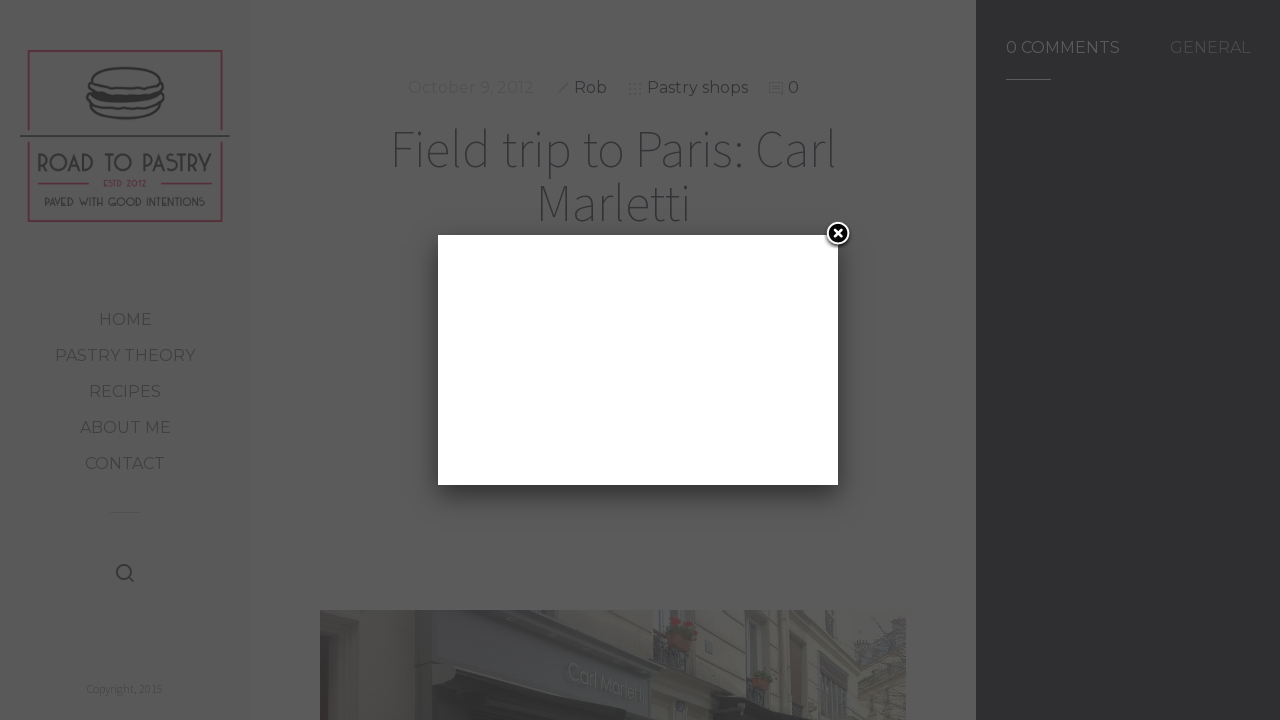

--- FILE ---
content_type: text/html; charset=UTF-8
request_url: https://www.roadtopastry.com/blog/pastry-shops/field-trip-to-paris-carl-marletti
body_size: 27329
content:
<!doctype html><html lang="en-US" class="no-js"><head><meta charset="UTF-8"><link href="https://www.roadtopastry.com/blog/wp-content/uploads/favicon2.jpg" rel="shortcut icon"><link href="https://www.roadtopastry.com/blog/wp-content/themes/sleek/img/touch.png" rel="apple-touch-icon-precomposed"><meta http-equiv="X-UA-Compatible" content="IE=edge"><meta name="viewport" content="width=device-width,initial-scale=1.0,user-scalable=no"> <script src="https://ajax.googleapis.com/ajax/libs/jquery/1.11.3/jquery.min.js"></script> <title>Field trip to Paris: Carl Marletti &#8211; Road to Pastry</title><meta name='robots' content='max-image-preview:large' /> <script type="text/javascript" id="wpp-js" src="https://www.roadtopastry.com/blog/wp-content/plugins/wordpress-popular-posts/assets/js/wpp.min.js" data-sampling="0" data-sampling-rate="100" data-api-url="https://www.roadtopastry.com/blog/wp-json/wordpress-popular-posts" data-post-id="1190" data-token="8dbec8f3cb" data-lang="0" data-debug="0"></script> <script defer src="[data-uri]"></script> <link rel='dns-prefetch' href='//maps.googleapis.com' /><link rel='dns-prefetch' href='//fonts.googleapis.com' /><link rel="alternate" type="application/rss+xml" title="Road to Pastry &raquo; Feed" href="https://www.roadtopastry.com/blog/feed" /><link rel="alternate" type="application/rss+xml" title="Road to Pastry &raquo; Comments Feed" href="https://www.roadtopastry.com/blog/comments/feed" /><link rel="alternate" type="application/rss+xml" title="Road to Pastry &raquo; Field trip to Paris: Carl Marletti Comments Feed" href="https://www.roadtopastry.com/blog/pastry-shops/field-trip-to-paris-carl-marletti/feed" /><link rel="alternate" title="oEmbed (JSON)" type="application/json+oembed" href="https://www.roadtopastry.com/blog/wp-json/oembed/1.0/embed?url=https%3A%2F%2Fwww.roadtopastry.com%2Fblog%2Fpastry-shops%2Ffield-trip-to-paris-carl-marletti" /><link rel="alternate" title="oEmbed (XML)" type="text/xml+oembed" href="https://www.roadtopastry.com/blog/wp-json/oembed/1.0/embed?url=https%3A%2F%2Fwww.roadtopastry.com%2Fblog%2Fpastry-shops%2Ffield-trip-to-paris-carl-marletti&#038;format=xml" /> <style id='wp-img-auto-sizes-contain-inline-css' type='text/css'>img:is([sizes=auto i],[sizes^="auto," i]){contain-intrinsic-size:3000px 1500px}
/*# sourceURL=wp-img-auto-sizes-contain-inline-css */</style><link rel='stylesheet' id='validate-engine-css-css' href='https://www.roadtopastry.com/blog/wp-content/plugins/wysija-newsletters/css/validationEngine.jquery.css?ver=2.14' media='all' /><style id='wp-emoji-styles-inline-css' type='text/css'>img.wp-smiley, img.emoji {
		display: inline !important;
		border: none !important;
		box-shadow: none !important;
		height: 1em !important;
		width: 1em !important;
		margin: 0 0.07em !important;
		vertical-align: -0.1em !important;
		background: none !important;
		padding: 0 !important;
	}
/*# sourceURL=wp-emoji-styles-inline-css */</style><link rel='stylesheet' id='wp-block-library-css' href='https://www.roadtopastry.com/blog/wp-includes/css/dist/block-library/style.min.css?ver=1284c207890517d0a0b58610f4809bb0' media='all' /><style id='global-styles-inline-css' type='text/css'>:root{--wp--preset--aspect-ratio--square: 1;--wp--preset--aspect-ratio--4-3: 4/3;--wp--preset--aspect-ratio--3-4: 3/4;--wp--preset--aspect-ratio--3-2: 3/2;--wp--preset--aspect-ratio--2-3: 2/3;--wp--preset--aspect-ratio--16-9: 16/9;--wp--preset--aspect-ratio--9-16: 9/16;--wp--preset--color--black: #000000;--wp--preset--color--cyan-bluish-gray: #abb8c3;--wp--preset--color--white: #ffffff;--wp--preset--color--pale-pink: #f78da7;--wp--preset--color--vivid-red: #cf2e2e;--wp--preset--color--luminous-vivid-orange: #ff6900;--wp--preset--color--luminous-vivid-amber: #fcb900;--wp--preset--color--light-green-cyan: #7bdcb5;--wp--preset--color--vivid-green-cyan: #00d084;--wp--preset--color--pale-cyan-blue: #8ed1fc;--wp--preset--color--vivid-cyan-blue: #0693e3;--wp--preset--color--vivid-purple: #9b51e0;--wp--preset--gradient--vivid-cyan-blue-to-vivid-purple: linear-gradient(135deg,rgb(6,147,227) 0%,rgb(155,81,224) 100%);--wp--preset--gradient--light-green-cyan-to-vivid-green-cyan: linear-gradient(135deg,rgb(122,220,180) 0%,rgb(0,208,130) 100%);--wp--preset--gradient--luminous-vivid-amber-to-luminous-vivid-orange: linear-gradient(135deg,rgb(252,185,0) 0%,rgb(255,105,0) 100%);--wp--preset--gradient--luminous-vivid-orange-to-vivid-red: linear-gradient(135deg,rgb(255,105,0) 0%,rgb(207,46,46) 100%);--wp--preset--gradient--very-light-gray-to-cyan-bluish-gray: linear-gradient(135deg,rgb(238,238,238) 0%,rgb(169,184,195) 100%);--wp--preset--gradient--cool-to-warm-spectrum: linear-gradient(135deg,rgb(74,234,220) 0%,rgb(151,120,209) 20%,rgb(207,42,186) 40%,rgb(238,44,130) 60%,rgb(251,105,98) 80%,rgb(254,248,76) 100%);--wp--preset--gradient--blush-light-purple: linear-gradient(135deg,rgb(255,206,236) 0%,rgb(152,150,240) 100%);--wp--preset--gradient--blush-bordeaux: linear-gradient(135deg,rgb(254,205,165) 0%,rgb(254,45,45) 50%,rgb(107,0,62) 100%);--wp--preset--gradient--luminous-dusk: linear-gradient(135deg,rgb(255,203,112) 0%,rgb(199,81,192) 50%,rgb(65,88,208) 100%);--wp--preset--gradient--pale-ocean: linear-gradient(135deg,rgb(255,245,203) 0%,rgb(182,227,212) 50%,rgb(51,167,181) 100%);--wp--preset--gradient--electric-grass: linear-gradient(135deg,rgb(202,248,128) 0%,rgb(113,206,126) 100%);--wp--preset--gradient--midnight: linear-gradient(135deg,rgb(2,3,129) 0%,rgb(40,116,252) 100%);--wp--preset--font-size--small: 13px;--wp--preset--font-size--medium: 20px;--wp--preset--font-size--large: 36px;--wp--preset--font-size--x-large: 42px;--wp--preset--spacing--20: 0.44rem;--wp--preset--spacing--30: 0.67rem;--wp--preset--spacing--40: 1rem;--wp--preset--spacing--50: 1.5rem;--wp--preset--spacing--60: 2.25rem;--wp--preset--spacing--70: 3.38rem;--wp--preset--spacing--80: 5.06rem;--wp--preset--shadow--natural: 6px 6px 9px rgba(0, 0, 0, 0.2);--wp--preset--shadow--deep: 12px 12px 50px rgba(0, 0, 0, 0.4);--wp--preset--shadow--sharp: 6px 6px 0px rgba(0, 0, 0, 0.2);--wp--preset--shadow--outlined: 6px 6px 0px -3px rgb(255, 255, 255), 6px 6px rgb(0, 0, 0);--wp--preset--shadow--crisp: 6px 6px 0px rgb(0, 0, 0);}:where(.is-layout-flex){gap: 0.5em;}:where(.is-layout-grid){gap: 0.5em;}body .is-layout-flex{display: flex;}.is-layout-flex{flex-wrap: wrap;align-items: center;}.is-layout-flex > :is(*, div){margin: 0;}body .is-layout-grid{display: grid;}.is-layout-grid > :is(*, div){margin: 0;}:where(.wp-block-columns.is-layout-flex){gap: 2em;}:where(.wp-block-columns.is-layout-grid){gap: 2em;}:where(.wp-block-post-template.is-layout-flex){gap: 1.25em;}:where(.wp-block-post-template.is-layout-grid){gap: 1.25em;}.has-black-color{color: var(--wp--preset--color--black) !important;}.has-cyan-bluish-gray-color{color: var(--wp--preset--color--cyan-bluish-gray) !important;}.has-white-color{color: var(--wp--preset--color--white) !important;}.has-pale-pink-color{color: var(--wp--preset--color--pale-pink) !important;}.has-vivid-red-color{color: var(--wp--preset--color--vivid-red) !important;}.has-luminous-vivid-orange-color{color: var(--wp--preset--color--luminous-vivid-orange) !important;}.has-luminous-vivid-amber-color{color: var(--wp--preset--color--luminous-vivid-amber) !important;}.has-light-green-cyan-color{color: var(--wp--preset--color--light-green-cyan) !important;}.has-vivid-green-cyan-color{color: var(--wp--preset--color--vivid-green-cyan) !important;}.has-pale-cyan-blue-color{color: var(--wp--preset--color--pale-cyan-blue) !important;}.has-vivid-cyan-blue-color{color: var(--wp--preset--color--vivid-cyan-blue) !important;}.has-vivid-purple-color{color: var(--wp--preset--color--vivid-purple) !important;}.has-black-background-color{background-color: var(--wp--preset--color--black) !important;}.has-cyan-bluish-gray-background-color{background-color: var(--wp--preset--color--cyan-bluish-gray) !important;}.has-white-background-color{background-color: var(--wp--preset--color--white) !important;}.has-pale-pink-background-color{background-color: var(--wp--preset--color--pale-pink) !important;}.has-vivid-red-background-color{background-color: var(--wp--preset--color--vivid-red) !important;}.has-luminous-vivid-orange-background-color{background-color: var(--wp--preset--color--luminous-vivid-orange) !important;}.has-luminous-vivid-amber-background-color{background-color: var(--wp--preset--color--luminous-vivid-amber) !important;}.has-light-green-cyan-background-color{background-color: var(--wp--preset--color--light-green-cyan) !important;}.has-vivid-green-cyan-background-color{background-color: var(--wp--preset--color--vivid-green-cyan) !important;}.has-pale-cyan-blue-background-color{background-color: var(--wp--preset--color--pale-cyan-blue) !important;}.has-vivid-cyan-blue-background-color{background-color: var(--wp--preset--color--vivid-cyan-blue) !important;}.has-vivid-purple-background-color{background-color: var(--wp--preset--color--vivid-purple) !important;}.has-black-border-color{border-color: var(--wp--preset--color--black) !important;}.has-cyan-bluish-gray-border-color{border-color: var(--wp--preset--color--cyan-bluish-gray) !important;}.has-white-border-color{border-color: var(--wp--preset--color--white) !important;}.has-pale-pink-border-color{border-color: var(--wp--preset--color--pale-pink) !important;}.has-vivid-red-border-color{border-color: var(--wp--preset--color--vivid-red) !important;}.has-luminous-vivid-orange-border-color{border-color: var(--wp--preset--color--luminous-vivid-orange) !important;}.has-luminous-vivid-amber-border-color{border-color: var(--wp--preset--color--luminous-vivid-amber) !important;}.has-light-green-cyan-border-color{border-color: var(--wp--preset--color--light-green-cyan) !important;}.has-vivid-green-cyan-border-color{border-color: var(--wp--preset--color--vivid-green-cyan) !important;}.has-pale-cyan-blue-border-color{border-color: var(--wp--preset--color--pale-cyan-blue) !important;}.has-vivid-cyan-blue-border-color{border-color: var(--wp--preset--color--vivid-cyan-blue) !important;}.has-vivid-purple-border-color{border-color: var(--wp--preset--color--vivid-purple) !important;}.has-vivid-cyan-blue-to-vivid-purple-gradient-background{background: var(--wp--preset--gradient--vivid-cyan-blue-to-vivid-purple) !important;}.has-light-green-cyan-to-vivid-green-cyan-gradient-background{background: var(--wp--preset--gradient--light-green-cyan-to-vivid-green-cyan) !important;}.has-luminous-vivid-amber-to-luminous-vivid-orange-gradient-background{background: var(--wp--preset--gradient--luminous-vivid-amber-to-luminous-vivid-orange) !important;}.has-luminous-vivid-orange-to-vivid-red-gradient-background{background: var(--wp--preset--gradient--luminous-vivid-orange-to-vivid-red) !important;}.has-very-light-gray-to-cyan-bluish-gray-gradient-background{background: var(--wp--preset--gradient--very-light-gray-to-cyan-bluish-gray) !important;}.has-cool-to-warm-spectrum-gradient-background{background: var(--wp--preset--gradient--cool-to-warm-spectrum) !important;}.has-blush-light-purple-gradient-background{background: var(--wp--preset--gradient--blush-light-purple) !important;}.has-blush-bordeaux-gradient-background{background: var(--wp--preset--gradient--blush-bordeaux) !important;}.has-luminous-dusk-gradient-background{background: var(--wp--preset--gradient--luminous-dusk) !important;}.has-pale-ocean-gradient-background{background: var(--wp--preset--gradient--pale-ocean) !important;}.has-electric-grass-gradient-background{background: var(--wp--preset--gradient--electric-grass) !important;}.has-midnight-gradient-background{background: var(--wp--preset--gradient--midnight) !important;}.has-small-font-size{font-size: var(--wp--preset--font-size--small) !important;}.has-medium-font-size{font-size: var(--wp--preset--font-size--medium) !important;}.has-large-font-size{font-size: var(--wp--preset--font-size--large) !important;}.has-x-large-font-size{font-size: var(--wp--preset--font-size--x-large) !important;}
/*# sourceURL=global-styles-inline-css */</style><style id='classic-theme-styles-inline-css' type='text/css'>/*! This file is auto-generated */
.wp-block-button__link{color:#fff;background-color:#32373c;border-radius:9999px;box-shadow:none;text-decoration:none;padding:calc(.667em + 2px) calc(1.333em + 2px);font-size:1.125em}.wp-block-file__button{background:#32373c;color:#fff;text-decoration:none}
/*# sourceURL=/wp-includes/css/classic-themes.min.css */</style><link rel='stylesheet' id='contact-form-7-css' href='https://www.roadtopastry.com/blog/wp-content/plugins/contact-form-7/includes/css/styles.css?ver=5.4.1' media='all' /><link rel='stylesheet' id='recipe-template-css' href='https://www.roadtopastry.com/blog/wp-content/plugins/getmecooking-recipe-template/css/recipe-template-custom.css?ver=1.32' media='all' /><link rel='stylesheet' id='swiftype-facets-css' href='https://www.roadtopastry.com/blog/wp-content/plugins/swiftype-search/Search/../assets/facets.css?ver=1284c207890517d0a0b58610f4809bb0' media='all' /><link rel='stylesheet' id='Tippy-css' href='https://www.roadtopastry.com/blog/wp-content/plugins/tippy/jquery.tippy.css?ver=1284c207890517d0a0b58610f4809bb0' media='all' /><link rel='stylesheet' id='wordpress-popular-posts-css-css' href='https://www.roadtopastry.com/blog/wp-content/plugins/wordpress-popular-posts/assets/css/wpp.css?ver=7.0.1' media='all' /><link rel='stylesheet' id='sleek_google_fonts-css' href='//fonts.googleapis.com/css?family=Source+Sans+Pro%3A300%2C100%2C100italic%2C200%2C200italic%2C300%2C300italic%2Cregular%2Citalic%2C700%2C700italic%7CMontserrat%3Aregular%7CMontserrat%3Aregular%7CSource+Sans+Pro%3A200%7CSource+Sans+Pro%3A200%7CSource+Sans+Pro%3A300%7CSource+Sans+Pro%3A300%7CSource+Sans+Pro%3A300%7CSource+Sans+Pro%3A300%7C&#038;subset=latin&#038;ver=1.4.7' media='all' /><link rel='stylesheet' id='sleek_main_style-css' href='https://www.roadtopastry.com/blog/wp-content/themes/sleek/style.css?ver=1.4.7' media='all' /><link rel='stylesheet' id='sleek_main_less-css' href='https://www.roadtopastry.com/blog/wp-content/uploads/wp-less/sleek/stylesheet/less/main-a464e66be1.css' media='all' /><link rel='stylesheet' id='sleek_icons-css' href='https://www.roadtopastry.com/blog/wp-content/themes/sleek/icons/style.css?ver=1.4.7' media='all' /><link rel='stylesheet' id='mediaelement-css' href='https://www.roadtopastry.com/blog/wp-includes/js/mediaelement/mediaelementplayer-legacy.min.css?ver=4.2.17' media='all' /><link rel='stylesheet' id='wp-mediaelement-css' href='https://www.roadtopastry.com/blog/wp-includes/js/mediaelement/wp-mediaelement.min.css?ver=1284c207890517d0a0b58610f4809bb0' media='all' /><link rel='stylesheet' id='swiftype-css' href='https://www.roadtopastry.com/blog/wp-content/plugins/swiftype-search/Search/../assets/autocomplete.css?ver=1284c207890517d0a0b58610f4809bb0' media='all' /><link rel='stylesheet' id='sleek_child_main_style-css' href='https://www.roadtopastry.com/blog/wp-content/themes/sleek-child/style.css?ver=1284c207890517d0a0b58610f4809bb0' media='all' /> <script type="text/javascript" src="https://www.roadtopastry.com/blog/wp-includes/js/jquery/jquery.min.js?ver=3.7.1" id="jquery-core-js"></script> <script defer type="text/javascript" src="https://www.roadtopastry.com/blog/wp-includes/js/jquery/jquery-migrate.min.js?ver=3.4.1" id="jquery-migrate-js"></script> <script defer type="text/javascript" src="https://www.roadtopastry.com/blog/wp-content/cache/autoptimize/autoptimize_single_72700bd0322e50dc28bef95c312658e1.php?ver=6.0.0" id="Tippy-js"></script> <script defer type="text/javascript" src="https://www.roadtopastry.com/blog/wp-content/cache/autoptimize/autoptimize_single_62357cb0ecf0aed2884a6987fbd5d075.php?ver=1.4.7" id="sleek_js_plugins-js"></script> <script defer id="swiftype-js-extra" src="[data-uri]"></script> <script defer type="text/javascript" src="https://www.roadtopastry.com/blog/wp-content/plugins/swiftype-search/Search/../assets/install_swiftype.min.js?ver=1284c207890517d0a0b58610f4809bb0" id="swiftype-js"></script> <link rel="https://api.w.org/" href="https://www.roadtopastry.com/blog/wp-json/" /><link rel="alternate" title="JSON" type="application/json" href="https://www.roadtopastry.com/blog/wp-json/wp/v2/posts/1190" /><link rel="EditURI" type="application/rsd+xml" title="RSD" href="https://www.roadtopastry.com/blog/xmlrpc.php?rsd" /><link rel="canonical" href="https://www.roadtopastry.com/blog/pastry-shops/field-trip-to-paris-carl-marletti" /><link rel='shortlink' href='https://www.roadtopastry.com/blog/?p=1190' /><meta name="keywords" content="Field trip to Paris: Carl Marletti, Field, trip, to, Paris:, Carl, Marletti, Road to Pastry, Road, to, Pastry, Pastry shops, Carl Marletti, Paris, Pastry shop, blog, recipe, pastry" /><meta name="description" content="One of the few regrets I had after visiting Paris is that I missed out on the chance to taste something original by Carl Marletti.  Carl Marletti is the former pastry chef at the Café de la Pai" />  <script defer src="[data-uri]"></script> <script type="text/javascript">(function(url){
	if(/(?:Chrome\/26\.0\.1410\.63 Safari\/537\.31|WordfenceTestMonBot)/.test(navigator.userAgent)){ return; }
	var addEvent = function(evt, handler) {
		if (window.addEventListener) {
			document.addEventListener(evt, handler, false);
		} else if (window.attachEvent) {
			document.attachEvent('on' + evt, handler);
		}
	};
	var removeEvent = function(evt, handler) {
		if (window.removeEventListener) {
			document.removeEventListener(evt, handler, false);
		} else if (window.detachEvent) {
			document.detachEvent('on' + evt, handler);
		}
	};
	var evts = 'contextmenu dblclick drag dragend dragenter dragleave dragover dragstart drop keydown keypress keyup mousedown mousemove mouseout mouseover mouseup mousewheel scroll'.split(' ');
	var logHuman = function() {
		if (window.wfLogHumanRan) { return; }
		window.wfLogHumanRan = true;
		var wfscr = document.createElement('script');
		wfscr.type = 'text/javascript';
		wfscr.async = true;
		wfscr.src = url + '&r=' + Math.random();
		(document.getElementsByTagName('head')[0]||document.getElementsByTagName('body')[0]).appendChild(wfscr);
		for (var i = 0; i < evts.length; i++) {
			removeEvent(evts[i], logHuman);
		}
	};
	for (var i = 0; i < evts.length; i++) {
		addEvent(evts[i], logHuman);
	}
})('//www.roadtopastry.com/blog/?wordfence_lh=1&hid=44EF15E2EB18E07FF180B0A801A7328B');</script><meta name="keywords" content="Carl Marletti, Paris, Pastry shop" /><style id="wpp-loading-animation-styles">@-webkit-keyframes bgslide{from{background-position-x:0}to{background-position-x:-200%}}@keyframes bgslide{from{background-position-x:0}to{background-position-x:-200%}}.wpp-widget-block-placeholder,.wpp-shortcode-placeholder{margin:0 auto;width:60px;height:3px;background:#dd3737;background:linear-gradient(90deg,#dd3737 0%,#571313 10%,#dd3737 100%);background-size:200% auto;border-radius:3px;-webkit-animation:bgslide 1s infinite linear;animation:bgslide 1s infinite linear}</style><meta property="og:title" content="Field trip to Paris: Carl Marletti" /><meta property="og:description" content="One of the few regrets I had after visiting Paris is that I missed out on the chance to taste something original by Carl Marletti. Carl Marletti is the former pastry chef at the Café de la Paix near the Opéra of Paris and has been the owner of his pastry shop since 2007. I" /><meta property="og:image" content="https://www.roadtopastry.com/blog/wp-content/uploads/65477_10151084242302105_802065324_n.jpg" /><meta property="og:url" content="https://www.roadtopastry.com/blog/pastry-shops/field-trip-to-paris-carl-marletti" /><link rel='stylesheet' id='yarppRelatedCss-css' href='https://www.roadtopastry.com/blog/wp-content/plugins/yet-another-related-posts-plugin/style/related.css?ver=5.30.10' media='all' /></head><body class="wp-singular post-template-default single single-post postid-1190 single-format-standard wp-theme-sleek wp-child-theme-sleek-child theme-sleek field-trip-to-paris-carl-marletti post-navigation-false js-ajax-load-pages init-load-animation--true independent-sidebar--true post-centered--true"><div class="sleek-loader sleek-loader--body"></div><header id="header" class="header"><div class="header__overflow js-nano js-nano-header"><div class="nano-content"><div class="header__inwrap"> <a class="header__logo" href="https://www.roadtopastry.com/blog"> <img src="https://www.roadtopastry.com/blog/wp-content/uploads/Logo2016c31.png " alt="Logo" /> </a><nav class="header__nav"><ul><li id="menu-item-5" class="menu-item menu-item-type-custom menu-item-object-custom menu-item-home menu-item-5"><a href="https://www.roadtopastry.com/blog/">Home</a></li><li id="menu-item-1708" class="menu-item menu-item-type-custom menu-item-object-custom menu-item-has-children menu-item-1708"><a>Pastry theory</a><ul class="sub-menu"><li id="menu-item-136" class="menu-item menu-item-type-post_type menu-item-object-page menu-item-136"><a href="https://www.roadtopastry.com/blog/quick-breads">Quick breads</a></li><li id="menu-item-204" class="menu-item menu-item-type-post_type menu-item-object-page menu-item-204"><a href="https://www.roadtopastry.com/blog/puff-pastry-pate-feuilletee">Puff pastry &#8211; Pâte feuilletée</a></li><li id="menu-item-3505" class="menu-item menu-item-type-custom menu-item-object-custom menu-item-3505"><a href="https://www.roadtopastry.com/blog/pastry-culture/eclair-paste-what-is-it">Choux pastry</a></li><li id="menu-item-1351" class="menu-item menu-item-type-post_type menu-item-object-page menu-item-1351"><a href="https://www.roadtopastry.com/blog/savarins">Savarins</a></li></ul></li><li id="menu-item-135" class="menu-item menu-item-type-custom menu-item-object-custom menu-item-has-children menu-item-135"><a>Recipes</a><ul class="sub-menu"><li id="menu-item-4759" class="menu-item menu-item-type-taxonomy menu-item-object-category menu-item-4759"><a href="https://www.roadtopastry.com/blog/category/recipes/cakes">Cakes</a></li><li id="menu-item-4760" class="menu-item menu-item-type-taxonomy menu-item-object-category menu-item-4760"><a href="https://www.roadtopastry.com/blog/category/recipes/cookies-and-brownies">Cookies and brownies</a></li><li id="menu-item-4761" class="menu-item menu-item-type-taxonomy menu-item-object-category menu-item-4761"><a href="https://www.roadtopastry.com/blog/category/recipes/creams-custards-sauces">Creams, custards and sauces</a></li><li id="menu-item-4762" class="menu-item menu-item-type-taxonomy menu-item-object-category menu-item-4762"><a href="https://www.roadtopastry.com/blog/category/recipes/enriched-yeast-doughs">Enriched yeast doughs</a></li><li id="menu-item-4763" class="menu-item menu-item-type-taxonomy menu-item-object-category menu-item-4763"><a href="https://www.roadtopastry.com/blog/category/recipes/frozen-desserts">Frozen desserts</a></li><li id="menu-item-4770" class="menu-item menu-item-type-taxonomy menu-item-object-category menu-item-4770"><a href="https://www.roadtopastry.com/blog/category/recipes/laminated-doughs">Laminated doughs</a></li><li id="menu-item-4764" class="menu-item menu-item-type-taxonomy menu-item-object-category menu-item-4764"><a href="https://www.roadtopastry.com/blog/category/recipes/macarons">Macarons</a></li><li id="menu-item-4765" class="menu-item menu-item-type-taxonomy menu-item-object-category menu-item-4765"><a href="https://www.roadtopastry.com/blog/category/recipes/meringues">Meringues</a></li><li id="menu-item-4766" class="menu-item menu-item-type-taxonomy menu-item-object-category menu-item-4766"><a href="https://www.roadtopastry.com/blog/category/recipes/pate-a-choux">Pâte à choux</a></li><li id="menu-item-4767" class="menu-item menu-item-type-taxonomy menu-item-object-category menu-item-4767"><a href="https://www.roadtopastry.com/blog/category/recipes/quick-breads-recipes">Quick breads</a></li><li id="menu-item-4768" class="menu-item menu-item-type-taxonomy menu-item-object-category menu-item-4768"><a href="https://www.roadtopastry.com/blog/category/recipes/tarts">Tarts</a></li><li id="menu-item-1717" class="menu-item menu-item-type-taxonomy menu-item-object-category menu-item-1717"><a href="https://www.roadtopastry.com/blog/category/recipes">All recipes</a></li></ul></li><li id="menu-item-197" class="menu-item menu-item-type-post_type menu-item-object-page menu-item-197"><a href="https://www.roadtopastry.com/blog/about-me">About me</a></li><li id="menu-item-6216" class="menu-item menu-item-type-post_type menu-item-object-page menu-item-6216"><a href="https://www.roadtopastry.com/blog/contact">Contact</a></li></ul></nav><div class="separator separator--small separator--center"></div><form class="search-form" method="get" action="https://www.roadtopastry.com/blog" role="search"> <input type="text" class="textfield" name="s" placeholder="" required="required"> <i class="icon-magglass"></i> <input type="submit" class="submit" role="button"></form><div class="header__footer js-header-footer"><div class="copyright">Copyright, 2015</div></div></div></div></div> <a href="#" title="Show/Hide Header" class="header__toggle visible-touchscreen js-touchscreen-header-toggle"><div></div></a></header><div id="content-wrapper" class="content-wrapper"><div id="content-wrapper-inside" class="content-wrapper__inside  sidebar--true full-width--false"><div id="main-content" class="main-content"><div class="main-content__inside js-nano js-nano-main" role="main"><div class="nano-content"><article id="post-1190" class=" article-single article-single--post post--size-large image-dark post-1190 post type-post status-publish format-standard has-post-thumbnail hentry category-pastry-shops tag-carl-marletti tag-paris tag-pastry-shop" role="main"><div class="single__header"><div class="format-head"></div><div class="post__head"><div class="post__meta"><div class="meta--item meta--date"> October 9, 2012</div><div class="meta--item meta--author"> <i class="icon-pencil"></i> <a href="https://www.roadtopastry.com/blog/author/nwinx"> Rob </a></div><div class="meta--item meta--categories"> <i class="icon-grid"></i> <a href="https://www.roadtopastry.com/blog/category/pastry-shops" rel="tag">Pastry shops</a></div><div class="meta--item meta--comments"> <i class="icon-comments"></i> <a href="https://www.roadtopastry.com/blog/pastry-shops/field-trip-to-paris-carl-marletti#respond">0</a></div></div><h1>Field trip to Paris: Carl Marletti</h1></div></div>  <script async src="//pagead2.googlesyndication.com/pagead/js/adsbygoogle.js"></script>  <ins class="adsbygoogle"
 style="display:block; text-align:center; margin-bottom:20px;"
 data-ad-client="ca-pub-0419547678877284"
 data-ad-slot="8352347228"
 data-ad-format="auto"></ins> <script>(adsbygoogle = window.adsbygoogle || []).push({});</script> <div class="post__intro"><img src="https://www.roadtopastry.com/blog/wp-content/uploads/65477_10151084242302105_802065324_n.jpg" class="attachment-l size-l wp-post-image" alt="" decoding="async" fetchpriority="high" srcset="https://www.roadtopastry.com/blog/wp-content/uploads/65477_10151084242302105_802065324_n.jpg 960w, https://www.roadtopastry.com/blog/wp-content/uploads/65477_10151084242302105_802065324_n-300x224.jpg 300w" sizes="(max-width: 810px) 100vw, 810px" /> <script async src="//pagead2.googlesyndication.com/pagead/js/adsbygoogle.js"></script>  <ins class="adsbygoogle"
 style="display:block; text-align:center; margin:20px 10px;"
 data-ad-client="ca-pub-0419547678877284"
 data-ad-slot="1321588027"
 data-ad-format="auto"></ins> <script>(adsbygoogle = window.adsbygoogle || []).push({});</script> <div class="separator separator--medium"></div></div><div class="post__content"><p>One of the few <strong>regrets </strong>I had after visiting Paris is that I missed out on the chance to taste <strong>something original by</strong> <a href="http://www.carlmarletti.com/" target="_blank">Carl Marletti</a>.</p><p><a href="https://www.roadtopastry.com/blog/wp-content/uploads/65477_10151084242302105_802065324_n.jpg"><img decoding="async" class="alignnone size-full wp-image-1191" alt="Carl Marletti shop" src="https://www.roadtopastry.com/blog/wp-content/uploads/65477_10151084242302105_802065324_n.jpg" width="960" height="717" srcset="https://www.roadtopastry.com/blog/wp-content/uploads/65477_10151084242302105_802065324_n.jpg 960w, https://www.roadtopastry.com/blog/wp-content/uploads/65477_10151084242302105_802065324_n-300x224.jpg 300w" sizes="(max-width: 960px) 100vw, 960px" /></a></p><p><strong>Carl Marletti</strong> is the <strong>former pastry chef at the Café de la Paix</strong> near the Opéra of Paris and has been the owner of his pastry shop since 2007.</p><p>I loved the minimalist and chic design of his shop in the 5th arrondissement, and most of all, I loved the <strong>wide range of products</strong> he offered: definitely things you don&#8217;t find everywhere!</p><p><a href="https://www.roadtopastry.com/blog/wp-content/uploads/196200_10151084242082105_467303563_n.jpg"><img decoding="async" class="alignnone size-full wp-image-1192" alt="Carl Marletti shop" src="https://www.roadtopastry.com/blog/wp-content/uploads/196200_10151084242082105_467303563_n.jpg" width="960" height="717" srcset="https://www.roadtopastry.com/blog/wp-content/uploads/196200_10151084242082105_467303563_n.jpg 960w, https://www.roadtopastry.com/blog/wp-content/uploads/196200_10151084242082105_467303563_n-300x224.jpg 300w" sizes="(max-width: 960px) 100vw, 960px" /></a></p><p>His <strong>Paris-Brest</strong> won <strong>several prizes</strong>, but to eat it in a decent way (<em>without getting it all over me</em>) I needed a place to sit and I didn&#8217;t have it. I wanted to eat something easily on the street. There were many many <strong>many products with interesting flavour combinations</strong> and it was so <strong>hard to choose something</strong>&#8230;</p><p><a href="https://www.roadtopastry.com/blog/wp-content/uploads/425934_10151084242002105_97215818_n.jpg"><img loading="lazy" decoding="async" class="alignnone size-full wp-image-1193" alt="Carl Marletti shop" src="https://www.roadtopastry.com/blog/wp-content/uploads/425934_10151084242002105_97215818_n.jpg" width="960" height="717" srcset="https://www.roadtopastry.com/blog/wp-content/uploads/425934_10151084242002105_97215818_n.jpg 960w, https://www.roadtopastry.com/blog/wp-content/uploads/425934_10151084242002105_97215818_n-300x224.jpg 300w" sizes="auto, (max-width: 960px) 100vw, 960px" /></a></p><p>&#8230;. that I gave up and just <strong>bought an éclair!</strong> A normal éclair! Can you believe it???</p><p><a href="https://www.roadtopastry.com/blog/wp-content/uploads/22510_10151084242212105_1436678163_n.jpg"><img loading="lazy" decoding="async" class="alignnone size-full wp-image-1194" alt="Carl Marletti - Éclair caramel" src="https://www.roadtopastry.com/blog/wp-content/uploads/22510_10151084242212105_1436678163_n.jpg" width="960" height="717" srcset="https://www.roadtopastry.com/blog/wp-content/uploads/22510_10151084242212105_1436678163_n.jpg 960w, https://www.roadtopastry.com/blog/wp-content/uploads/22510_10151084242212105_1436678163_n-300x224.jpg 300w" sizes="auto, (max-width: 960px) 100vw, 960px" /></a></p><p>Don&#8217;t get me wrong, it was <strong>delicious, looking stunning</strong>, and with a <strong>salted caramel</strong> flavour. But it was definitely not the most interesting thing in the shop, so I hope I&#8217;ll have the chance to visit it again to make up for my &#8220;mistake&#8221;!!! 😛</p><div class='yarpp yarpp-related yarpp-related-website yarpp-template-yarpp-template-sleek'><div class="related-posts" style="text-align: center;"><div class="separator separator--medium" style="margin: 45px auto !important;"></div><h2> More Posts Like This One</h2><div class="loop-container loop-container--related"><article id="post-931" class="post post--related"><div class="post__inwrap"><div class="post__text"><div class="post__text-inwrap"><h3 class="post__title"> <a href="https://www.roadtopastry.com/blog/pastry-shops/field-trip-to-paris-pierre-herme" title="Field trip to Paris: Pierre Hermé"> Field trip to Paris: Pierre Hermé </a></h3><div class="post__meta"><div class="meta--item meta--date"> October 7, 2012</div></div></div></div></div></article><article id="post-3237" class="post post--related"><div class="post__inwrap"><div class="post__media"> <a href="https://www.roadtopastry.com/blog/recipes/pate-a-choux/recipe-paris-brest-mousseline-cream" title="Recipe: Paris-Brest with mousseline cream"> <img src="https://www.roadtopastry.com/blog/wp-content/uploads/Recipe-Paris-Brest-01.jpg" class="attachment-square-s size-square-s wp-post-image" alt="" srcset="https://www.roadtopastry.com/blog/wp-content/uploads/Recipe-Paris-Brest-01.jpg 640w, https://www.roadtopastry.com/blog/wp-content/uploads/Recipe-Paris-Brest-01-300x200.jpg 300w" sizes="(max-width: 400px) 100vw, 400px" /> </a></div><div class="post__text"><div class="post__text-inwrap"><h3 class="post__title"> <a href="https://www.roadtopastry.com/blog/recipes/pate-a-choux/recipe-paris-brest-mousseline-cream" title="Recipe: Paris-Brest with mousseline cream"> Recipe: Paris-Brest with mousseline cream </a></h3><div class="post__meta"><div class="meta--item meta--date"> February 28, 2014</div></div></div></div></div></article><article id="post-3935" class="post post--related"><div class="post__inwrap"><div class="post__media"> <a href="https://www.roadtopastry.com/blog/pastry-shops/pastry-on-the-road-hawecker-in-chateaurenard" title="Pastry on the road: Hawecker in Châteaurenard"> <img src="https://www.roadtopastry.com/blog/wp-content/uploads/Shop-Hawecker-Chateaurenard23.jpg" class="attachment-square-s size-square-s wp-post-image" alt="" srcset="https://www.roadtopastry.com/blog/wp-content/uploads/Shop-Hawecker-Chateaurenard23.jpg 640w, https://www.roadtopastry.com/blog/wp-content/uploads/Shop-Hawecker-Chateaurenard23-300x200.jpg 300w" sizes="(max-width: 400px) 100vw, 400px" /> </a></div><div class="post__text"><div class="post__text-inwrap"><h3 class="post__title"> <a href="https://www.roadtopastry.com/blog/pastry-shops/pastry-on-the-road-hawecker-in-chateaurenard" title="Pastry on the road: Hawecker in Châteaurenard"> Pastry on the road: Hawecker in Châteaurenard </a></h3><div class="post__meta"><div class="meta--item meta--date"> July 7, 2014</div></div></div></div></div></article><article id="post-2139" class="post post--related"><div class="post__inwrap"><div class="post__media"> <a href="https://www.roadtopastry.com/blog/pastry-shops/patisserie-scholler-in-montpellier" title="Pâtisserie Scholler in Montpellier"> <img src="https://www.roadtopastry.com/blog/wp-content/uploads/Scholler-Montpellier09.jpg" class="attachment-square-s size-square-s wp-post-image" alt="" srcset="https://www.roadtopastry.com/blog/wp-content/uploads/Scholler-Montpellier09.jpg 640w, https://www.roadtopastry.com/blog/wp-content/uploads/Scholler-Montpellier09-300x225.jpg 300w" sizes="(max-width: 400px) 100vw, 400px" /> </a></div><div class="post__text"><div class="post__text-inwrap"><h3 class="post__title"> <a href="https://www.roadtopastry.com/blog/pastry-shops/patisserie-scholler-in-montpellier" title="Pâtisserie Scholler in Montpellier"> Pâtisserie Scholler in Montpellier </a></h3><div class="post__meta"><div class="meta--item meta--date"> October 11, 2013</div></div></div></div></div></article></div></div></div></div><div class="post__tags"> <a href="https://www.roadtopastry.com/blog/tag/carl-marletti" rel="tag">Carl Marletti</a><a href="https://www.roadtopastry.com/blog/tag/paris" rel="tag">Paris</a><a href="https://www.roadtopastry.com/blog/tag/pastry-shop" rel="tag">Pastry shop</a></div><div class="post__share"><div class="social-nav"><div class="social-nav__title"> Share this</div><ul class="social-nav__items"><li class="social-nav__item"> <a title="Email" class="social-nav__link js-skip-ajax" href="/cdn-cgi/l/email-protection#[base64]"> <i class="icon-mail6"></i> </a></li><li class="social-nav__item"> <a title="Pinterest" class="social-nav__link js-sharer js-skip-ajax" target="_blank" href="https://pinterest.com/pin/create/button/?url=https%3A%2F%2Fwww.roadtopastry.com%2Fblog%2Fpastry-shops%2Ffield-trip-to-paris-carl-marletti&amp;media=https%3A%2F%2Fwww.roadtopastry.com%2Fblog%2Fwp-content%2Fuploads%2F65477_10151084242302105_802065324_n.jpg&amp;description=Field%20trip%20to%20Paris%3A%20Carl%20Marletti"> <i class="icon-pinterest3"></i> </a></li><li class="social-nav__item"> <a title="Google+" class="social-nav__link js-sharer js-skip-ajax" target="_blank" href="https://plus.google.com/share?url=https%3A%2F%2Fwww.roadtopastry.com%2Fblog%2Fpastry-shops%2Ffield-trip-to-paris-carl-marletti"> <i class="icon-googleplus5"></i> </a></li><li class="social-nav__item"> <a title="Twitter" class="social-nav__link js-sharer js-skip-ajax" target="_blank" href="https://twitter.com/intent/tweet?text=Field%20trip%20to%20Paris%3A%20Carl%20Marletti&amp;url=https%3A%2F%2Fwww.roadtopastry.com%2Fblog%2Fpastry-shops%2Ffield-trip-to-paris-carl-marletti"> <i class="icon-twitter"></i> </a></li><li class="social-nav__item"> <a title="Facebook" class="social-nav__link js-sharer js-skip-ajax" target="_blank" href="https://www.facebook.com/sharer.php?u=https%3A%2F%2Fwww.roadtopastry.com%2Fblog%2Fpastry-shops%2Ffield-trip-to-paris-carl-marletti"> <i class="icon-facebook"></i> </a></li></ul></div></div></article></div></div></div><aside id="sidebar" class="sidebar  dark-mode sidebar--tabs-active sidebar--comments-active" role="complementary"><div class="sidebar__tabs hidden-mobile"> <a href="#" class="active js-sidebar-tab" data-tab="comments">0 Comments</a> <a href="#" class="js-sidebar-tab" data-tab="general">General</a></div><div class="sidebar__content"><div class="sidebar__comments js-nano js-nano-sidebar-comments"><div class="nano-content"><div> <script data-cfasync="false" src="/cdn-cgi/scripts/5c5dd728/cloudflare-static/email-decode.min.js"></script><script async src="//pagead2.googlesyndication.com/pagead/js/adsbygoogle.js"></script>  <ins class="adsbygoogle"
 style="display:inline-block;width:300px;height:250px"
 data-ad-client="ca-pub-0419547678877284"
 data-ad-slot="2937922023"></ins> <script>(adsbygoogle = window.adsbygoogle || []).push({});</script> </div><div id="respond" class="comment-respond"><h3 id="reply-title" class="comment-reply-title">Leave A Comment <small><a rel="nofollow" id="cancel-comment-reply-link" href="/blog/pastry-shops/field-trip-to-paris-carl-marletti#respond" style="display:none;">Cancel reply</a></small></h3><form action="https://www.roadtopastry.com/blog/wp-comments-post.php" method="post" id="commentform" class="comment-form"><div class="form__item form__item--comment"><textarea id="comment" class="required" name="comment" aria-required="true" placeholder="Comment *" ></textarea></div><div class="form__item form__item--author"><input id="author" name="author" class="required" type="text" placeholder="Name *" value=""  aria-required='true' /></div><div class="form__item form__item--email"><input id="email" name="email" type="text" class="required" placeholder="Email *" value=""  aria-required='true' /></div><div class="form__item form__item--url"><input id="url" name="url" type="text" placeholder="Website" value="" /></div><p class="comment-form-cookies-consent"><input id="wp-comment-cookies-consent" name="wp-comment-cookies-consent" type="checkbox" value="yes" /> <label for="wp-comment-cookies-consent">Save my name, email, and website in this browser for the next time I comment.</label></p><p class="form-submit"><input name="submit" type="submit" id="submit" class="submit" value="Post comment" /> <input type='hidden' name='comment_post_ID' value='1190' id='comment_post_ID' /> <input type='hidden' name='comment_parent' id='comment_parent' value='0' /></p><p style="display: none;"><input type="hidden" id="akismet_comment_nonce" name="akismet_comment_nonce" value="865699e8e2" /></p><p class="wysija-after-comment"><label for="wysija-box-after-comment"><input type="checkbox" id="wysija-box-after-comment" value="1" name="wysija[comment_subscribe]">Oh yes, please, also add me to your mailing list so I know whenever there is a new post!</label></p><p style="display: none !important;" class="akismet-fields-container" data-prefix="ak_"><label>&#916;<textarea name="ak_hp_textarea" cols="45" rows="8" maxlength="100"></textarea></label><input type="hidden" id="ak_js_1" name="ak_js" value="215"/><script defer src="[data-uri]"></script></p></form></div> &nbsp;</div></div><div class="sidebar__general js-nano js-nano-sidebar-general"><div class="nano-content"><div id="text-12" class="widget widget--sidebar widget_text"><h3 class="widget__title">WELCOME</h3><div class="textwidget">Hi, my name is <b>Rob</b>, I work in IT but I love baking and I also got a <b>pastry diploma</b>. I created this blog to keep track of my journey <b>from complete beginner to world pastry champion</b> <i>(I'm not there yet).</i></div></div><div id="sleek_social_icons-2" class="widget widget--sidebar widget_sleek_social_icons"><div class="social-nav "><ul class="social-nav__items"><li class="social-nav__item"><a class="social-nav__link js-skip-ajax" target="_blank" href="https://www.facebook.com/RoadToPastry"><i class="icon-facebook4"></i></a></li><li class="social-nav__item"><a class="social-nav__link js-skip-ajax" target="_blank" href="https://www.pinterest.com/RoadToPastry/"><i class="icon-pinterest3"></i></a></li><li class="social-nav__item"><a class="social-nav__link js-skip-ajax" target="_blank" href="https://www.instagram.com/RoadToPastry"><i class="icon-instagram3"></i></a></li><li class="social-nav__item"><a class="social-nav__link js-skip-ajax" target="_blank"  href="https://www.youtube.com/channel/UCHL0eoDetOjidjMV5HG59jA"><i class="icon-play"></i></a></li></ul></div></div><div id="text-9" class="widget widget--sidebar widget_text"><div class="textwidget"><script async src="//pagead2.googlesyndication.com/pagead/js/adsbygoogle.js"></script>  <ins class="adsbygoogle"
 style="display:inline-block;width:234px;height:60px"
 data-ad-client="ca-pub-0419547678877284"
 data-ad-slot="1829965629"></ins> <script>(adsbygoogle = window.adsbygoogle || []).push({});</script></div></div><div id="sleek_blog_slider-2" class="widget widget--sidebar widget_sleek_blog_slider"><h3 class="widget__title">MOST POPULAR POSTS</h3><div class="sleek-blog sleek-blog--shortcode sleek-blog--style-widget_slider" data-shortcode="sleek_blog"><div class="loop-container  loop-container--style-widget_slider effect-slide_x carousel-arrows-false  sleek-slider sleek-slider--blog-slide js-sleek-slider"  data-interval="4000" data-carousel-grid="3" data-carousel-arrows="false" data-control="pager"><div class="sleek-slider__items js-sleek-slider-items"><article class=" sleek-slider__item js-sleek-slider-item post-3131 post type-post status-publish format-standard has-post-thumbnail hentry category-macarons tag-buttercream tag-christophe-felder tag-egg-whites tag-france tag-french tag-italian-meringue tag-macarons tag-pistachio-paste tag-pistachios"><div class="post__inwrap sleek-slider__item-inwrap"><div class="post__media"> <a href="https://www.roadtopastry.com/blog/recipes/macarons/recipe-pistachio-macarons-italian-meringue-buttercream" title="Recipe: Pistachio macarons (with Italian meringue)"> <img src="https://www.roadtopastry.com/blog/wp-content/uploads/Pistachio-macarons-041.jpg" class="attachment-s size-s wp-post-image" alt="" decoding="async" loading="lazy" srcset="https://www.roadtopastry.com/blog/wp-content/uploads/Pistachio-macarons-041.jpg 640w, https://www.roadtopastry.com/blog/wp-content/uploads/Pistachio-macarons-041-300x200.jpg 300w" sizes="auto, (max-width: 300px) 100vw, 300px" /> </a></div><div class="post__text"><h4> <a href="https://www.roadtopastry.com/blog/recipes/macarons/recipe-pistachio-macarons-italian-meringue-buttercream" title="Recipe: Pistachio macarons (with Italian meringue)"> Recipe: Pistachio macarons (with Italian meringue) </a></h4><p class="excerpt">Some time ago I decided to make green macarons and so I bought a powdered green colouring (which for some</p></div></div></article><article class=" sleek-slider__item js-sleek-slider-item post-5072 post type-post status-publish format-standard has-post-thumbnail hentry category-cakes tag-chocolate tag-entremets tag-glaze tag-glossy tag-mirror-glaze tag-modern-tortes tag-pastry-secrets tag-professional tag-shiny tag-wow-effect"><div class="post__inwrap sleek-slider__item-inwrap"><div class="post__media"> <a href="https://www.roadtopastry.com/blog/recipes/cakes/recipe-chocolate-mirror-glaze" title="Recipe: Chocolate mirror glaze"> <img src="https://www.roadtopastry.com/blog/wp-content/uploads/Recipe-Chocolate-mirror-glaze-reflection.jpg" class="attachment-s size-s wp-post-image" alt="" decoding="async" loading="lazy" srcset="https://www.roadtopastry.com/blog/wp-content/uploads/Recipe-Chocolate-mirror-glaze-reflection.jpg 640w, https://www.roadtopastry.com/blog/wp-content/uploads/Recipe-Chocolate-mirror-glaze-reflection-300x200.jpg 300w, https://www.roadtopastry.com/blog/wp-content/uploads/Recipe-Chocolate-mirror-glaze-reflection-600x400.jpg 600w" sizes="auto, (max-width: 300px) 100vw, 300px" /> </a></div><div class="post__text"><h4> <a href="https://www.roadtopastry.com/blog/recipes/cakes/recipe-chocolate-mirror-glaze" title="Recipe: Chocolate mirror glaze"> Recipe: Chocolate mirror glaze </a></h4><p class="excerpt">This is one of the pastry &#8220;secrets&#8221; that differentiate a home-baker from a &#8220;pro&#8221;. I&#8217;m talking about this super-shiny chocolate</p></div></div></article><article class=" sleek-slider__item js-sleek-slider-item post-1841 post type-post status-publish format-standard has-post-thumbnail hentry category-creams-custards-sauces tag-dried-fruits tag-pierre-herme tag-pistachio-paste tag-pistachios"><div class="post__inwrap sleek-slider__item-inwrap"><div class="post__media"> <a href="https://www.roadtopastry.com/blog/recipes/creams-custards-sauces/recipe-pistachio-paste" title="Recipe: Pistachio paste"> <img src="https://www.roadtopastry.com/blog/wp-content/uploads/Pistachio-paste-Step-121.jpg" class="attachment-s size-s wp-post-image" alt="" decoding="async" loading="lazy" srcset="https://www.roadtopastry.com/blog/wp-content/uploads/Pistachio-paste-Step-121.jpg 640w, https://www.roadtopastry.com/blog/wp-content/uploads/Pistachio-paste-Step-121-300x200.jpg 300w" sizes="auto, (max-width: 300px) 100vw, 300px" /> </a></div><div class="post__text"><h4> <a href="https://www.roadtopastry.com/blog/recipes/creams-custards-sauces/recipe-pistachio-paste" title="Recipe: Pistachio paste"> Recipe: Pistachio paste </a></h4><p class="excerpt">Now that I don&#8217;t have to &#8220;study&#8221; for my pastry exam anymore and I don&#8217;t have to prepare the old-fashioned,</p></div></div></article><article class=" sleek-slider__item js-sleek-slider-item post-2590 post type-post status-publish format-standard has-post-thumbnail hentry category-laminated-doughs tag-crispy tag-egg-yolks tag-flaky tag-french tag-milk-3 tag-mille-feuille tag-napoleon tag-pastry-cream tag-puff-pastry tag-traditional tag-traditional-cakes tag-vanilla"><div class="post__inwrap sleek-slider__item-inwrap"><div class="post__media"> <a href="https://www.roadtopastry.com/blog/recipes/laminated-doughs/recipe-mille-feuille-cream-napoleon" title="Recipe: Mille-feuille (Cream Napoleon)"> <img src="https://www.roadtopastry.com/blog/wp-content/uploads/Recipe-Millefeuille-Step-35.jpg" class="attachment-s size-s wp-post-image" alt="" decoding="async" loading="lazy" srcset="https://www.roadtopastry.com/blog/wp-content/uploads/Recipe-Millefeuille-Step-35.jpg 640w, https://www.roadtopastry.com/blog/wp-content/uploads/Recipe-Millefeuille-Step-35-300x200.jpg 300w" sizes="auto, (max-width: 300px) 100vw, 300px" /> </a></div><div class="post__text"><h4> <a href="https://www.roadtopastry.com/blog/recipes/laminated-doughs/recipe-mille-feuille-cream-napoleon" title="Recipe: Mille-feuille (Cream Napoleon)"> Recipe: Mille-feuille (Cream Napoleon) </a></h4><p class="excerpt">You can&#8217;t go more classical than this! The mille-feuille is a traditional French pastry that can be found in any</p></div></div></article><article class=" sleek-slider__item js-sleek-slider-item post-5126 post type-post status-publish format-standard has-post-thumbnail hentry category-cakes category-featured tag-birthday-cake tag-cake tag-chocolate tag-chocolate-mirror-glaze tag-chocolate-mousse tag-chocolate-royal tag-crepes-feuillantines tag-dacquoise tag-gavottes tag-modern-cake tag-modern-torte tag-mousse tag-praline tag-praline-paste"><div class="post__inwrap sleek-slider__item-inwrap"><div class="post__media"> <a href="https://www.roadtopastry.com/blog/recipes/cakes/recipe-chocolate-royal-cake-trianon" title="Recipe: Chocolate Royal cake (&#8220;Trianon&#8221;)"> <img src="https://www.roadtopastry.com/blog/wp-content/uploads/Recipe-Chocolate-royal-Step06.jpg" class="attachment-s size-s wp-post-image" alt="" decoding="async" loading="lazy" srcset="https://www.roadtopastry.com/blog/wp-content/uploads/Recipe-Chocolate-royal-Step06.jpg 640w, https://www.roadtopastry.com/blog/wp-content/uploads/Recipe-Chocolate-royal-Step06-300x200.jpg 300w, https://www.roadtopastry.com/blog/wp-content/uploads/Recipe-Chocolate-royal-Step06-600x400.jpg 600w" sizes="auto, (max-width: 300px) 100vw, 300px" /> </a></div><div class="post__text"><h4> <a href="https://www.roadtopastry.com/blog/recipes/cakes/recipe-chocolate-royal-cake-trianon" title="Recipe: Chocolate Royal cake (&#8220;Trianon&#8221;)"> Recipe: Chocolate Royal cake (&#8220;Trianon&#8221;) </a></h4><p class="excerpt">So yes, last month I celebrated my birthday. 29 years. For the third time. For some, a birthday is a</p></div></div></article></div><ul class="sleek-ui sleek-ui--slider-pager sleek-ui--blog-slider"><li><a href="#" class="js-sleek-slider-pager-item active" data-id="slider-item-0"></a></li><li><a href="#" class="js-sleek-slider-pager-item " data-id="slider-item-1"></a></li><li><a href="#" class="js-sleek-slider-pager-item " data-id="slider-item-2"></a></li><li><a href="#" class="js-sleek-slider-pager-item " data-id="slider-item-3"></a></li><li><a href="#" class="js-sleek-slider-pager-item " data-id="slider-item-4"></a></li></ul></div></div></div><div id="text-6" class="widget widget--sidebar widget_text"><div class="textwidget"><script async src="//pagead2.googlesyndication.com/pagead/js/adsbygoogle.js"></script>  <ins class="adsbygoogle"
 style="display:inline-block;width:300px;height:250px"
 data-ad-client="ca-pub-0419547678877284"
 data-ad-slot="2574318420"></ins> <script>(adsbygoogle = window.adsbygoogle || []).push({});</script></div></div><div id="sleek_blog_list-2" class="widget widget--sidebar widget_sleek_blog_list"><h3 class="widget__title">ALSO READ&#8230;</h3><div class="sleek-blog sleek-blog--shortcode sleek-blog--style-widget_list" data-shortcode="sleek_blog"><div class="loop-container  loop-container--style-widget_list effect-slide_x carousel-arrows-false "  data-interval="0" data-carousel-grid="3" data-carousel-arrows="false" data-control="arrows"><article class="post-8290 post type-post status-publish format-standard has-post-thumbnail hentry category-cakes category-featured tag-breton tag-cheesecake tag-confit tag-cream tag-cream-cheese tag-figs tag-fresh-fruits tag-philadelphia tag-plums tag-september tag-shortbread"><div class="post__inwrap"><div class="post__media"> <a href="https://www.roadtopastry.com/blog/recipes/cakes/no-bake-cheesecake-with-fig-and-damson-plum-confit" title="No-bake cheesecake with fig and damson plum confit"> <img src="https://www.roadtopastry.com/blog/wp-content/uploads/2017/09/Recipe-Fig-Cheesecake-final-4-150x84.jpg" class="attachment-xs size-xs wp-post-image" alt="" decoding="async" loading="lazy" srcset="https://www.roadtopastry.com/blog/wp-content/uploads/2017/09/Recipe-Fig-Cheesecake-final-4-150x84.jpg 150w, https://www.roadtopastry.com/blog/wp-content/uploads/2017/09/Recipe-Fig-Cheesecake-final-4-1075x605.jpg 1075w, https://www.roadtopastry.com/blog/wp-content/uploads/2017/09/Recipe-Fig-Cheesecake-final-4-800x450.jpg 800w, https://www.roadtopastry.com/blog/wp-content/uploads/2017/09/Recipe-Fig-Cheesecake-final-4-600x338.jpg 600w, https://www.roadtopastry.com/blog/wp-content/uploads/2017/09/Recipe-Fig-Cheesecake-final-4-355x200.jpg 355w" sizes="auto, (max-width: 150px) 100vw, 150px" /> </a></div><div class="post__text"><h6> <a href="https://www.roadtopastry.com/blog/recipes/cakes/no-bake-cheesecake-with-fig-and-damson-plum-confit" title="No-bake cheesecake with fig and damson plum confit"> No-bake cheesecake with fig and damson plum confit </a></h6></div></div></article><article class="post-7377 post type-post status-publish format-standard has-post-thumbnail hentry category-cakes category-featured tag-brownie tag-chocolate tag-chocolate-glaze tag-dark-chocolate-mousse tag-dome tag-glaze tag-pierre-herme tag-white-chocolate-mousse"><div class="post__inwrap"><div class="post__media"> <a href="https://www.roadtopastry.com/blog/recipes/cakes/how-to-make-a-dark-chocolate-cake-with-a-white-chocolate-core" title="How to make a dark chocolate cake with a white chocolate core"> <img src="https://www.roadtopastry.com/blog/wp-content/uploads/2016/12/Chocolate-dome-recipe26-150x84.jpg" class="attachment-xs size-xs wp-post-image" alt="" decoding="async" loading="lazy" srcset="https://www.roadtopastry.com/blog/wp-content/uploads/2016/12/Chocolate-dome-recipe26-150x84.jpg 150w, https://www.roadtopastry.com/blog/wp-content/uploads/2016/12/Chocolate-dome-recipe26-300x169.jpg 300w, https://www.roadtopastry.com/blog/wp-content/uploads/2016/12/Chocolate-dome-recipe26.jpg 1024w, https://www.roadtopastry.com/blog/wp-content/uploads/2016/12/Chocolate-dome-recipe26-600x338.jpg 600w, https://www.roadtopastry.com/blog/wp-content/uploads/2016/12/Chocolate-dome-recipe26-800x450.jpg 800w, https://www.roadtopastry.com/blog/wp-content/uploads/2016/12/Chocolate-dome-recipe26-355x200.jpg 355w, https://www.roadtopastry.com/blog/wp-content/uploads/2016/12/Chocolate-dome-recipe26-400x225.jpg 400w" sizes="auto, (max-width: 150px) 100vw, 150px" /> </a></div><div class="post__text"><h6> <a href="https://www.roadtopastry.com/blog/recipes/cakes/how-to-make-a-dark-chocolate-cake-with-a-white-chocolate-core" title="How to make a dark chocolate cake with a white chocolate core"> How to make a dark chocolate cake with a white chocolate core </a></h6></div></div></article><article class="post-8404 post type-post status-publish format-video has-post-thumbnail hentry category-featured category-yule-logs tag-almond-spongecake tag-apples tag-buche-de-noel tag-caramel tag-christmas tag-milk-chocolate tag-mirror-glaze tag-mousse tag-salted-caramel tag-shortbread tag-video tag-xmas tag-yule-log post_format-post-format-video"><div class="post__inwrap"><div class="post__media"> <a href="https://www.roadtopastry.com/blog/recipes/yule-logs/milk-chocolate-caramel-and-apple-yule-log" title="Milk chocolate, caramel and apple yule log"> <img src="https://www.roadtopastry.com/blog/wp-content/uploads/2017/12/Recipe-Milk-choco-log-apples-37-150x84.jpg" class="attachment-xs size-xs wp-post-image" alt="" decoding="async" loading="lazy" srcset="https://www.roadtopastry.com/blog/wp-content/uploads/2017/12/Recipe-Milk-choco-log-apples-37-150x84.jpg 150w, https://www.roadtopastry.com/blog/wp-content/uploads/2017/12/Recipe-Milk-choco-log-apples-37-300x169.jpg 300w, https://www.roadtopastry.com/blog/wp-content/uploads/2017/12/Recipe-Milk-choco-log-apples-37-1024x576.jpg 1024w, https://www.roadtopastry.com/blog/wp-content/uploads/2017/12/Recipe-Milk-choco-log-apples-37-600x338.jpg 600w, https://www.roadtopastry.com/blog/wp-content/uploads/2017/12/Recipe-Milk-choco-log-apples-37-1075x605.jpg 1075w, https://www.roadtopastry.com/blog/wp-content/uploads/2017/12/Recipe-Milk-choco-log-apples-37-800x450.jpg 800w, https://www.roadtopastry.com/blog/wp-content/uploads/2017/12/Recipe-Milk-choco-log-apples-37-355x200.jpg 355w, https://www.roadtopastry.com/blog/wp-content/uploads/2017/12/Recipe-Milk-choco-log-apples-37-400x225.jpg 400w, https://www.roadtopastry.com/blog/wp-content/uploads/2017/12/Recipe-Milk-choco-log-apples-37.jpg 1280w" sizes="auto, (max-width: 150px) 100vw, 150px" /> </a></div><div class="post__text"><h6> <a href="https://www.roadtopastry.com/blog/recipes/yule-logs/milk-chocolate-caramel-and-apple-yule-log" title="Milk chocolate, caramel and apple yule log"> Milk chocolate, caramel and apple yule log </a></h6></div></div></article><article class="post-7582 post type-post status-publish format-standard has-post-thumbnail hentry category-crepes category-featured tag-apples tag-candlemas tag-caramel tag-chandeleur tag-chantilly tag-cinnamon tag-crepes tag-french tag-salted-caramel"><div class="post__inwrap"><div class="post__media"> <a href="https://www.roadtopastry.com/blog/recipes/crepes/crepes-with-apples-cinnamon-and-salted-caramel-chantilly" title="Crêpes with apples, cinnamon and salted caramel chantilly"> <img src="https://www.roadtopastry.com/blog/wp-content/uploads/2017/02/Crepes-with-apples-caramel-1-150x84.jpg" class="attachment-xs size-xs wp-post-image" alt="" decoding="async" loading="lazy" srcset="https://www.roadtopastry.com/blog/wp-content/uploads/2017/02/Crepes-with-apples-caramel-1-150x84.jpg 150w, https://www.roadtopastry.com/blog/wp-content/uploads/2017/02/Crepes-with-apples-caramel-1-300x169.jpg 300w, https://www.roadtopastry.com/blog/wp-content/uploads/2017/02/Crepes-with-apples-caramel-1-1024x576.jpg 1024w, https://www.roadtopastry.com/blog/wp-content/uploads/2017/02/Crepes-with-apples-caramel-1-600x338.jpg 600w, https://www.roadtopastry.com/blog/wp-content/uploads/2017/02/Crepes-with-apples-caramel-1-1075x605.jpg 1075w, https://www.roadtopastry.com/blog/wp-content/uploads/2017/02/Crepes-with-apples-caramel-1-1600x900.jpg 1600w, https://www.roadtopastry.com/blog/wp-content/uploads/2017/02/Crepes-with-apples-caramel-1-800x450.jpg 800w, https://www.roadtopastry.com/blog/wp-content/uploads/2017/02/Crepes-with-apples-caramel-1-355x200.jpg 355w, https://www.roadtopastry.com/blog/wp-content/uploads/2017/02/Crepes-with-apples-caramel-1-400x225.jpg 400w, https://www.roadtopastry.com/blog/wp-content/uploads/2017/02/Crepes-with-apples-caramel-1.jpg 1820w" sizes="auto, (max-width: 150px) 100vw, 150px" /> </a></div><div class="post__text"><h6> <a href="https://www.roadtopastry.com/blog/recipes/crepes/crepes-with-apples-cinnamon-and-salted-caramel-chantilly" title="Crêpes with apples, cinnamon and salted caramel chantilly"> Crêpes with apples, cinnamon and salted caramel chantilly </a></h6></div></div></article><article class="post-5126 post type-post status-publish format-standard has-post-thumbnail hentry category-cakes category-featured tag-birthday-cake tag-cake tag-chocolate tag-chocolate-mirror-glaze tag-chocolate-mousse tag-chocolate-royal tag-crepes-feuillantines tag-dacquoise tag-gavottes tag-modern-cake tag-modern-torte tag-mousse tag-praline tag-praline-paste"><div class="post__inwrap"><div class="post__media"> <a href="https://www.roadtopastry.com/blog/recipes/cakes/recipe-chocolate-royal-cake-trianon" title="Recipe: Chocolate Royal cake (&#8220;Trianon&#8221;)"> <img src="https://www.roadtopastry.com/blog/wp-content/uploads/Recipe-Chocolate-royal-Step06.jpg" class="attachment-xs size-xs wp-post-image" alt="" decoding="async" loading="lazy" srcset="https://www.roadtopastry.com/blog/wp-content/uploads/Recipe-Chocolate-royal-Step06.jpg 640w, https://www.roadtopastry.com/blog/wp-content/uploads/Recipe-Chocolate-royal-Step06-300x200.jpg 300w, https://www.roadtopastry.com/blog/wp-content/uploads/Recipe-Chocolate-royal-Step06-600x400.jpg 600w" sizes="auto, (max-width: 126px) 100vw, 126px" /> </a></div><div class="post__text"><h6> <a href="https://www.roadtopastry.com/blog/recipes/cakes/recipe-chocolate-royal-cake-trianon" title="Recipe: Chocolate Royal cake (&#8220;Trianon&#8221;)"> Recipe: Chocolate Royal cake (&#8220;Trianon&#8221;) </a></h6></div></div></article></div></div></div><div id="text-3" class="widget widget--sidebar widget_text"><div class="textwidget"><script async src="//pagead2.googlesyndication.com/pagead/js/adsbygoogle.js"></script>  <ins class="adsbygoogle"
 style="display:inline-block;width:300px;height:250px"
 data-ad-client="ca-pub-0419547678877284"
 data-ad-slot="1022713627"></ins> <script>(adsbygoogle = window.adsbygoogle || []).push({});</script></div></div><div id="text-5" class="widget widget--sidebar widget_text"><div class="textwidget"><div class="fb-like-box" data-href="http://www.facebook.com/RoadToPastry" data-width="292" data-colorscheme="light" data-show-faces="true" data-header="true" data-stream="false" data-show-border="true"></div></div></div><div id="text-4" class="widget widget--sidebar widget_text"><div class="textwidget"><script async src="//pagead2.googlesyndication.com/pagead/js/adsbygoogle.js"></script>  <ins class="adsbygoogle"
 style="display:inline-block;width:300px;height:250px"
 data-ad-client="ca-pub-0419547678877284"
 data-ad-slot="2499446821"></ins> <script>(adsbygoogle = window.adsbygoogle || []).push({});</script></div></div><div id="archives-2" class="widget widget--sidebar widget_archive"><h3 class="widget__title">Archives</h3> <label class="screen-reader-text" for="archives-dropdown-2">Archives</label> <select id="archives-dropdown-2" name="archive-dropdown"><option value="">Select Month</option><option value='https://www.roadtopastry.com/blog/2017/12'> December 2017 &nbsp;(1)</option><option value='https://www.roadtopastry.com/blog/2017/09'> September 2017 &nbsp;(2)</option><option value='https://www.roadtopastry.com/blog/2017/08'> August 2017 &nbsp;(1)</option><option value='https://www.roadtopastry.com/blog/2017/07'> July 2017 &nbsp;(1)</option><option value='https://www.roadtopastry.com/blog/2017/06'> June 2017 &nbsp;(1)</option><option value='https://www.roadtopastry.com/blog/2017/05'> May 2017 &nbsp;(1)</option><option value='https://www.roadtopastry.com/blog/2017/03'> March 2017 &nbsp;(1)</option><option value='https://www.roadtopastry.com/blog/2017/02'> February 2017 &nbsp;(1)</option><option value='https://www.roadtopastry.com/blog/2017/01'> January 2017 &nbsp;(1)</option><option value='https://www.roadtopastry.com/blog/2016/12'> December 2016 &nbsp;(2)</option><option value='https://www.roadtopastry.com/blog/2016/11'> November 2016 &nbsp;(2)</option><option value='https://www.roadtopastry.com/blog/2016/10'> October 2016 &nbsp;(2)</option><option value='https://www.roadtopastry.com/blog/2016/08'> August 2016 &nbsp;(2)</option><option value='https://www.roadtopastry.com/blog/2016/07'> July 2016 &nbsp;(1)</option><option value='https://www.roadtopastry.com/blog/2016/06'> June 2016 &nbsp;(2)</option><option value='https://www.roadtopastry.com/blog/2016/05'> May 2016 &nbsp;(2)</option><option value='https://www.roadtopastry.com/blog/2016/04'> April 2016 &nbsp;(2)</option><option value='https://www.roadtopastry.com/blog/2016/03'> March 2016 &nbsp;(2)</option><option value='https://www.roadtopastry.com/blog/2016/02'> February 2016 &nbsp;(2)</option><option value='https://www.roadtopastry.com/blog/2015/12'> December 2015 &nbsp;(2)</option><option value='https://www.roadtopastry.com/blog/2015/11'> November 2015 &nbsp;(3)</option><option value='https://www.roadtopastry.com/blog/2015/10'> October 2015 &nbsp;(1)</option><option value='https://www.roadtopastry.com/blog/2015/09'> September 2015 &nbsp;(1)</option><option value='https://www.roadtopastry.com/blog/2015/08'> August 2015 &nbsp;(1)</option><option value='https://www.roadtopastry.com/blog/2015/07'> July 2015 &nbsp;(2)</option><option value='https://www.roadtopastry.com/blog/2015/06'> June 2015 &nbsp;(2)</option><option value='https://www.roadtopastry.com/blog/2015/05'> May 2015 &nbsp;(2)</option><option value='https://www.roadtopastry.com/blog/2015/04'> April 2015 &nbsp;(2)</option><option value='https://www.roadtopastry.com/blog/2015/03'> March 2015 &nbsp;(2)</option><option value='https://www.roadtopastry.com/blog/2015/02'> February 2015 &nbsp;(3)</option><option value='https://www.roadtopastry.com/blog/2015/01'> January 2015 &nbsp;(2)</option><option value='https://www.roadtopastry.com/blog/2014/12'> December 2014 &nbsp;(3)</option><option value='https://www.roadtopastry.com/blog/2014/11'> November 2014 &nbsp;(5)</option><option value='https://www.roadtopastry.com/blog/2014/10'> October 2014 &nbsp;(3)</option><option value='https://www.roadtopastry.com/blog/2014/09'> September 2014 &nbsp;(2)</option><option value='https://www.roadtopastry.com/blog/2014/08'> August 2014 &nbsp;(4)</option><option value='https://www.roadtopastry.com/blog/2014/07'> July 2014 &nbsp;(6)</option><option value='https://www.roadtopastry.com/blog/2014/06'> June 2014 &nbsp;(4)</option><option value='https://www.roadtopastry.com/blog/2014/05'> May 2014 &nbsp;(5)</option><option value='https://www.roadtopastry.com/blog/2014/04'> April 2014 &nbsp;(5)</option><option value='https://www.roadtopastry.com/blog/2014/03'> March 2014 &nbsp;(2)</option><option value='https://www.roadtopastry.com/blog/2014/02'> February 2014 &nbsp;(4)</option><option value='https://www.roadtopastry.com/blog/2014/01'> January 2014 &nbsp;(4)</option><option value='https://www.roadtopastry.com/blog/2013/12'> December 2013 &nbsp;(5)</option><option value='https://www.roadtopastry.com/blog/2013/11'> November 2013 &nbsp;(9)</option><option value='https://www.roadtopastry.com/blog/2013/10'> October 2013 &nbsp;(7)</option><option value='https://www.roadtopastry.com/blog/2013/09'> September 2013 &nbsp;(9)</option><option value='https://www.roadtopastry.com/blog/2013/08'> August 2013 &nbsp;(6)</option><option value='https://www.roadtopastry.com/blog/2013/07'> July 2013 &nbsp;(6)</option><option value='https://www.roadtopastry.com/blog/2013/06'> June 2013 &nbsp;(6)</option><option value='https://www.roadtopastry.com/blog/2013/05'> May 2013 &nbsp;(5)</option><option value='https://www.roadtopastry.com/blog/2013/04'> April 2013 &nbsp;(2)</option><option value='https://www.roadtopastry.com/blog/2013/03'> March 2013 &nbsp;(4)</option><option value='https://www.roadtopastry.com/blog/2013/02'> February 2013 &nbsp;(5)</option><option value='https://www.roadtopastry.com/blog/2013/01'> January 2013 &nbsp;(9)</option><option value='https://www.roadtopastry.com/blog/2012/12'> December 2012 &nbsp;(7)</option><option value='https://www.roadtopastry.com/blog/2012/11'> November 2012 &nbsp;(1)</option><option value='https://www.roadtopastry.com/blog/2012/10'> October 2012 &nbsp;(3)</option><option value='https://www.roadtopastry.com/blog/2012/09'> September 2012 &nbsp;(2)</option><option value='https://www.roadtopastry.com/blog/2012/08'> August 2012 &nbsp;(1)</option><option value='https://www.roadtopastry.com/blog/2012/07'> July 2012 &nbsp;(2)</option><option value='https://www.roadtopastry.com/blog/2012/05'> May 2012 &nbsp;(2)</option><option value='https://www.roadtopastry.com/blog/2012/04'> April 2012 &nbsp;(1)</option><option value='https://www.roadtopastry.com/blog/2012/03'> March 2012 &nbsp;(2)</option><option value='https://www.roadtopastry.com/blog/2011/12'> December 2011 &nbsp;(1)</option><option value='https://www.roadtopastry.com/blog/2011/11'> November 2011 &nbsp;(1)</option><option value='https://www.roadtopastry.com/blog/2011/09'> September 2011 &nbsp;(1)</option><option value='https://www.roadtopastry.com/blog/2011/08'> August 2011 &nbsp;(1)</option><option value='https://www.roadtopastry.com/blog/2011/07'> July 2011 &nbsp;(4)</option><option value='https://www.roadtopastry.com/blog/2011/06'> June 2011 &nbsp;(5)</option> </select> <script defer src="[data-uri]"></script> </div><div id="text-7" class="widget widget--sidebar widget_text"><div class="textwidget"><script async src="//pagead2.googlesyndication.com/pagead/js/adsbygoogle.js"></script>  <ins class="adsbygoogle"
 style="display:inline-block;width:300px;height:250px"
 data-ad-client="ca-pub-0419547678877284"
 data-ad-slot="2574318420"></ins> <script>(adsbygoogle = window.adsbygoogle || []).push({});</script></div></div><div id="wysija-2" class="widget widget--sidebar widget_wysija"><h3 class="widget__title">Subscribe to our Newsletter</h3><div class="widget_wysija_cont"><div id="msg-form-wysija-2" class="wysija-msg ajax"></div><form id="form-wysija-2" method="post" action="#wysija" class="widget_wysija"><p class="wysija-paragraph"> <label>Email <span class="wysija-required">*</span></label> <input type="text" name="wysija[user][email]" class="wysija-input validate[required,custom[email]]" title="Email"  value="" /> <span class="abs-req"> <input type="text" name="wysija[user][abs][email]" class="wysija-input validated[abs][email]" value="" /> </span></p><hr /><p class="wysija-paragraph"> <label>First name</label> <input type="text" name="wysija[user][firstname]" class="wysija-input " title="First name"  value="" /> <span class="abs-req"> <input type="text" name="wysija[user][abs][firstname]" class="wysija-input validated[abs][firstname]" value="" /> </span></p><p class="wysija-paragraph"> <label>Last name</label> <input type="text" name="wysija[user][lastname]" class="wysija-input " title="Last name"  value="" /> <span class="abs-req"> <input type="text" name="wysija[user][abs][lastname]" class="wysija-input validated[abs][lastname]" value="" /> </span></p><hr /><p class="wysija-checkbox-label">Select list(s):</p><p class="wysija-checkbox-paragraph"><label><input class="wysija-checkbox validate[required]" name="wysija[user_list][list_id][]" type="checkbox" value="1"  /> New post</label></p> <input class="wysija-submit wysija-submit-field" type="submit" value="Subscribe!" /> <input type="hidden" name="form_id" value="1" /> <input type="hidden" name="action" value="save" /> <input type="hidden" name="controller" value="subscribers" /> <input type="hidden" value="1" name="wysija-page" /></form></div></div> &nbsp;</div></div></div></aside></div></div>  <script type="speculationrules">{"prefetch":[{"source":"document","where":{"and":[{"href_matches":"/blog/*"},{"not":{"href_matches":["/blog/wp-*.php","/blog/wp-admin/*","/blog/wp-content/uploads/*","/blog/wp-content/*","/blog/wp-content/plugins/*","/blog/wp-content/themes/sleek-child/*","/blog/wp-content/themes/sleek/*","/blog/*\\?(.+)"]}},{"not":{"selector_matches":"a[rel~=\"nofollow\"]"}},{"not":{"selector_matches":".no-prefetch, .no-prefetch a"}}]},"eagerness":"conservative"}]}</script> <div style="display:none"><div id="arvlbdata" style="overflow:visible;width:400px;height:250px;"><div allowtransparency="true" style="overflow:hidden;width:400px;height:250px;" class="fb-page" 
 data-href="https://www.facebook.com/466577720098778"
 data-width="400" 
 data-height="250" 
 data-small-header="false" 
 data-adapt-container-width="false" 
 data-hide-cover="true" 
 data-show-facepile="true" 
 data-show-posts="false"></div></div></div> <script defer type="text/javascript" src="https://www.roadtopastry.com/blog/wp-includes/js/comment-reply.min.js?ver=1284c207890517d0a0b58610f4809bb0" id="comment-reply-js" data-wp-strategy="async" fetchpriority="low"></script> <script defer type="text/javascript" src="https://www.roadtopastry.com/blog/wp-includes/js/dist/vendor/wp-polyfill.min.js?ver=3.15.0" id="wp-polyfill-js"></script> <script defer id="contact-form-7-js-extra" src="[data-uri]"></script> <script defer type="text/javascript" src="https://www.roadtopastry.com/blog/wp-content/cache/autoptimize/autoptimize_single_daca149c46601376ce5db68f3658323c.php?ver=5.4.1" id="contact-form-7-js"></script> <script defer type="text/javascript" src="https://www.roadtopastry.com/blog/wp-content/cache/autoptimize/autoptimize_single_17c48c337119ecb6ad18ae4d3f6bda66.php?ver=1.32" id="recipe-template-js"></script> <script defer type="text/javascript" src="https://www.roadtopastry.com/blog/wp-includes/js/jquery/ui/core.min.js?ver=1.13.3" id="jquery-ui-core-js"></script> <script defer type="text/javascript" src="https://www.roadtopastry.com/blog/wp-includes/js/jquery/ui/mouse.min.js?ver=1.13.3" id="jquery-ui-mouse-js"></script> <script defer type="text/javascript" src="https://www.roadtopastry.com/blog/wp-includes/js/jquery/ui/draggable.min.js?ver=1.13.3" id="jquery-ui-draggable-js"></script> <script defer type="text/javascript" src="https://www.roadtopastry.com/blog/wp-includes/js/imagesloaded.min.js?ver=5.0.0" id="imagesloaded-js"></script> <script defer type="text/javascript" src="https://www.roadtopastry.com/blog/wp-includes/js/masonry.min.js?ver=4.2.2" id="masonry-js"></script> <script defer id="sleek_main_front_script-js-extra" src="[data-uri]"></script> <script defer type="text/javascript" src="https://www.roadtopastry.com/blog/wp-content/cache/autoptimize/autoptimize_single_f0f6f6bf14d88fe7fedada7a505fd4fd.php?ver=1.4.7" id="sleek_main_front_script-js"></script> <script defer id="mediaelement-core-js-before" src="[data-uri]"></script> <script defer type="text/javascript" src="https://www.roadtopastry.com/blog/wp-includes/js/mediaelement/mediaelement-and-player.min.js?ver=4.2.17" id="mediaelement-core-js"></script> <script defer type="text/javascript" src="https://www.roadtopastry.com/blog/wp-includes/js/mediaelement/mediaelement-migrate.min.js?ver=1284c207890517d0a0b58610f4809bb0" id="mediaelement-migrate-js"></script> <script defer id="mediaelement-js-extra" src="[data-uri]"></script> <script defer type="text/javascript" src="https://www.roadtopastry.com/blog/wp-includes/js/mediaelement/wp-mediaelement.min.js?ver=1284c207890517d0a0b58610f4809bb0" id="wp-mediaelement-js"></script> <script defer type="text/javascript" src="//maps.googleapis.com/maps/api/js?sensor=false&amp;language=en_US" id="sleek_google_maps-js"></script> <script defer type="text/javascript" src="https://www.roadtopastry.com/blog/wp-content/cache/autoptimize/autoptimize_single_91954b488a9bfcade528d6ff5c7ce83f.php?ver=1723179100" id="akismet-frontend-js"></script> <script defer type="text/javascript" src="https://www.roadtopastry.com/blog/wp-content/cache/autoptimize/autoptimize_single_bd8b3267b15d5351c714def3773bc72f.php?ver=2.14" id="wysija-validator-lang-js"></script> <script defer type="text/javascript" src="https://www.roadtopastry.com/blog/wp-content/cache/autoptimize/autoptimize_single_a6c8cbe8223dbd76e9daf2d3915a44cd.php?ver=2.14" id="wysija-validator-js"></script> <script defer id="wysija-front-subscribers-js-extra" src="[data-uri]"></script> <script defer type="text/javascript" src="https://www.roadtopastry.com/blog/wp-content/cache/autoptimize/autoptimize_single_a53bdf2735a3818fa014e17e953a2347.php?ver=2.14" id="wysija-front-subscribers-js"></script> <script id="wp-emoji-settings" type="application/json">{"baseUrl":"https://s.w.org/images/core/emoji/17.0.2/72x72/","ext":".png","svgUrl":"https://s.w.org/images/core/emoji/17.0.2/svg/","svgExt":".svg","source":{"concatemoji":"https://www.roadtopastry.com/blog/wp-includes/js/wp-emoji-release.min.js?ver=1284c207890517d0a0b58610f4809bb0"}}</script> <script type="module">/*! This file is auto-generated */
const a=JSON.parse(document.getElementById("wp-emoji-settings").textContent),o=(window._wpemojiSettings=a,"wpEmojiSettingsSupports"),s=["flag","emoji"];function i(e){try{var t={supportTests:e,timestamp:(new Date).valueOf()};sessionStorage.setItem(o,JSON.stringify(t))}catch(e){}}function c(e,t,n){e.clearRect(0,0,e.canvas.width,e.canvas.height),e.fillText(t,0,0);t=new Uint32Array(e.getImageData(0,0,e.canvas.width,e.canvas.height).data);e.clearRect(0,0,e.canvas.width,e.canvas.height),e.fillText(n,0,0);const a=new Uint32Array(e.getImageData(0,0,e.canvas.width,e.canvas.height).data);return t.every((e,t)=>e===a[t])}function p(e,t){e.clearRect(0,0,e.canvas.width,e.canvas.height),e.fillText(t,0,0);var n=e.getImageData(16,16,1,1);for(let e=0;e<n.data.length;e++)if(0!==n.data[e])return!1;return!0}function u(e,t,n,a){switch(t){case"flag":return n(e,"\ud83c\udff3\ufe0f\u200d\u26a7\ufe0f","\ud83c\udff3\ufe0f\u200b\u26a7\ufe0f")?!1:!n(e,"\ud83c\udde8\ud83c\uddf6","\ud83c\udde8\u200b\ud83c\uddf6")&&!n(e,"\ud83c\udff4\udb40\udc67\udb40\udc62\udb40\udc65\udb40\udc6e\udb40\udc67\udb40\udc7f","\ud83c\udff4\u200b\udb40\udc67\u200b\udb40\udc62\u200b\udb40\udc65\u200b\udb40\udc6e\u200b\udb40\udc67\u200b\udb40\udc7f");case"emoji":return!a(e,"\ud83e\u1fac8")}return!1}function f(e,t,n,a){let r;const o=(r="undefined"!=typeof WorkerGlobalScope&&self instanceof WorkerGlobalScope?new OffscreenCanvas(300,150):document.createElement("canvas")).getContext("2d",{willReadFrequently:!0}),s=(o.textBaseline="top",o.font="600 32px Arial",{});return e.forEach(e=>{s[e]=t(o,e,n,a)}),s}function r(e){var t=document.createElement("script");t.src=e,t.defer=!0,document.head.appendChild(t)}a.supports={everything:!0,everythingExceptFlag:!0},new Promise(t=>{let n=function(){try{var e=JSON.parse(sessionStorage.getItem(o));if("object"==typeof e&&"number"==typeof e.timestamp&&(new Date).valueOf()<e.timestamp+604800&&"object"==typeof e.supportTests)return e.supportTests}catch(e){}return null}();if(!n){if("undefined"!=typeof Worker&&"undefined"!=typeof OffscreenCanvas&&"undefined"!=typeof URL&&URL.createObjectURL&&"undefined"!=typeof Blob)try{var e="postMessage("+f.toString()+"("+[JSON.stringify(s),u.toString(),c.toString(),p.toString()].join(",")+"));",a=new Blob([e],{type:"text/javascript"});const r=new Worker(URL.createObjectURL(a),{name:"wpTestEmojiSupports"});return void(r.onmessage=e=>{i(n=e.data),r.terminate(),t(n)})}catch(e){}i(n=f(s,u,c,p))}t(n)}).then(e=>{for(const n in e)a.supports[n]=e[n],a.supports.everything=a.supports.everything&&a.supports[n],"flag"!==n&&(a.supports.everythingExceptFlag=a.supports.everythingExceptFlag&&a.supports[n]);var t;a.supports.everythingExceptFlag=a.supports.everythingExceptFlag&&!a.supports.flag,a.supports.everything||((t=a.source||{}).concatemoji?r(t.concatemoji):t.wpemoji&&t.twemoji&&(r(t.twemoji),r(t.wpemoji)))});
//# sourceURL=https://www.roadtopastry.com/blog/wp-includes/js/wp-emoji-loader.min.js</script> <style type="text/css">/**
 * ArevicoModal - ultra slim jQuery lightbox
 * Version 1.3.2 - http://noelboss.github.io/ArevicoModal/
 *
 * Copyright 2015, Noël Raoul Bossart (http://www.noelboss.com)
 * MIT Licensed.
**/
@media all{html.arvnoscroll{overflow:hidden}.arevicofl *{-moz-box-sizing:border-box;-webkit-box-sizing:border-box;box-sizing:border-box}.ArevicoModal{display:none;position:fixed;top:0;right:0;bottom:0;left:0;z-index:2147483646;text-align:center;white-space:nowrap;background:none;overflow-y:auto}.ArevicoModal-bg{display:none;position:fixed;top:0;right:0;bottom:0;left:0;z-index:2147483600;text-align:center;white-space:nowrap;background:#333;opacity:0.8}.ArevicoModal:before{content:'';display:inline-block;height:100%;vertical-align:middle;margin-right:-0.25em}.ArevicoModal .ArevicoModal-content{position:relative;text-align:left;vertical-align:middle;display:inline-block;margin-left:5%;margin-right:5%;background:#fff;overflow:visible;white-space:normal;-webkit-box-shadow:0 10px 25px rgba(0,0,0,0.5);-moz-box-shadow:0 10px 25px rgba(0,0,0,0.5);box-shadow:0 10px 25px rgba(0,0,0,0.5)}.ArevicoModal .ArevicoModal-inner{display:block}.ArevicoModal .ArevicoModal-close-icon{position:absolute;z-index:214748369;padding:0;top:-15px;right:-15px;line-height:30px;width:30px;height:30px;content:'&nbsp;';cursor:pointer;text-align:center;font-family:Arial,sans-serif;background:url('https://www.roadtopastry.com/blog/wp-content/plugins/facebook-page-promoter-lightbox/includes/featherlight/close.png');color:#000}.ArevicoModal iframe{border:none}}@media only screen and (max-width:1024px){.ArevicoModal .ArevicoModal-content{margin-left:10px;margin-right:10px;max-height:98%}}</style><script defer src="[data-uri]"></script> <script defer src="[data-uri]"></script> <script defer src="https://static.cloudflareinsights.com/beacon.min.js/vcd15cbe7772f49c399c6a5babf22c1241717689176015" integrity="sha512-ZpsOmlRQV6y907TI0dKBHq9Md29nnaEIPlkf84rnaERnq6zvWvPUqr2ft8M1aS28oN72PdrCzSjY4U6VaAw1EQ==" data-cf-beacon='{"version":"2024.11.0","token":"e776c7f780374a39b108c3ffab1eb960","r":1,"server_timing":{"name":{"cfCacheStatus":true,"cfEdge":true,"cfExtPri":true,"cfL4":true,"cfOrigin":true,"cfSpeedBrain":true},"location_startswith":null}}' crossorigin="anonymous"></script>
</body></html>

--- FILE ---
content_type: text/html; charset=utf-8
request_url: https://www.google.com/recaptcha/api2/aframe
body_size: 265
content:
<!DOCTYPE HTML><html><head><meta http-equiv="content-type" content="text/html; charset=UTF-8"></head><body><script nonce="7dr_Dfyoe23Qa3rOvvOg_A">/** Anti-fraud and anti-abuse applications only. See google.com/recaptcha */ try{var clients={'sodar':'https://pagead2.googlesyndication.com/pagead/sodar?'};window.addEventListener("message",function(a){try{if(a.source===window.parent){var b=JSON.parse(a.data);var c=clients[b['id']];if(c){var d=document.createElement('img');d.src=c+b['params']+'&rc='+(localStorage.getItem("rc::a")?sessionStorage.getItem("rc::b"):"");window.document.body.appendChild(d);sessionStorage.setItem("rc::e",parseInt(sessionStorage.getItem("rc::e")||0)+1);localStorage.setItem("rc::h",'1769138491104');}}}catch(b){}});window.parent.postMessage("_grecaptcha_ready", "*");}catch(b){}</script></body></html>

--- FILE ---
content_type: text/css
request_url: https://www.roadtopastry.com/blog/wp-content/themes/sleek/style.css?ver=1.4.7
body_size: 2271
content:
/*
Theme Name: Sleek
Theme URI: http://themeforest.net/item/sleek-responsive-creative-wordpress-blog-theme/9298728
Version: 1.4.7
Description: Responsive & Creative WordPress Blog Theme
Author: korra.io
Author URI: http://korra.io/
Tags: white, light, right-sidebar, responsive-layout, custom-colors, theme-options, featured-images, post-formats, rtl-language-support, translation-ready, threaded-comments
License: GNU General Public License v2 or later
License URI: licensing/GPL.txt
Text Domain: sleek
*/



/*------------------------------------------------------------
 * LESS source files:
 * stylesheet/less/main.less
 *
 * Compiled file [fallback if wp-less plugin is missing]:
 * stylesheet/compiled.css
 *------------------------------------------------------------*/



/*------------------------------------------------------------
 * Changelog
 *------------------------------------------------------------
 *
 * Version 1.4.7 - October 20th, 2015
 *------------------------------------------------------------
 * Theme Option: Embed gMaps javascript On/Off
 * Bug fix: Missing caption when image added through Add Media in the editor
 * Bug fix: Image slider doesn't crop images anymore
 *
 * Version 1.4.6 - September 11th, 2015
 *------------------------------------------------------------
 * Hotfix: WP-Less v.1.7.6 integration crash-bug resolved
 * TGMA: WP-Less is recommended instead of required. Messages are dismissible
 *
 * Version 1.4.5 - August 11th, 2015
 *------------------------------------------------------------
 * Ajax navigation now supports sub-folder domains
 * Small under-the-hood improvements
 *
 * Version 1.4.4 - July 12th, 2015
 *------------------------------------------------------------
 * New Theme Option: Exclude feature posts from main blog list
 * Icon Set: 35 new social icons added
 * A few under-the-hood improvements
 *
 * Version 1.4.3 - April 27th, 2015
 *------------------------------------------------------------
 * Arrow keys navigation for Slider and Gallery Lightbox added
 * Twitter Embed bug fixed
 *
 * Version 1.4.2 - April 23rd, 2015
 *------------------------------------------------------------
 * TGM class updated for XSS vulnerability
 * Added Ajax support for searchform
 * Lightbox is now enabled on mobile
 * Improved menu functionality when ajax is disabled
 * A few under-the-hood improvements and bug fixes
 *
 * Version 1.4.1 - January 23rd, 2015
 *------------------------------------------------------------
 * Image Slider: Improved styles and image ordering
 * Improved styles for light/dark sidebar
 * A few under-the-hood improvements and bug fixes
 *
 * Version 1.4.0 - January 20th, 2015
 *------------------------------------------------------------
 * New Theme Option: Use Sidebar on Archives On/Off
 * New Theme Option: Post Tags Section On/Off
 * New Theme Option: Post Share Section On/Off
 * New Theme Option: Post Author Section On/Off
 * New Theme Option: Related Posts Section On/Off
 * New Theme Option: Horizontally center post elements On/Off
 * Font Picker upgraded with Search Functionality
 * Font Picker now lists web-safe fonts after the Google Fonts
 * Theme Customizer: Restructured with panels
 * iPad: Improved scrolling when classic sidebar used
 * Social widget: Improved and fixed when accessed from Theme Customizer
 * A few under-the-hood improvements and bug fixes
 *
 * Version 1.3.8 - January 13th, 2015
 *------------------------------------------------------------
 * iOS: Fixed bug with double-tap needed to navigate to post
 * New Theme Option: Google Font Character Sets
 * Gallery on mobile: Improved styles and disabled lightbox
 * CTA: Content now supports shortcodes (i.e. [icon])
 *
 * Version 1.3.7 - January 7th, 2015
 *------------------------------------------------------------
 * Sliders improved with touch-swipe functionality
 * Theme Support: Title Tag
 * RTL: GoogleMaps now support current language and direction
 * RTL: Improved styling on Contact Form 7
 * Improved mejs-player styles for WP 4.1
 * Fixed rare bug with featured slider breaking on featured category name change
 * A few under-the-hood improvements and changes
 *
 * Version 1.3.6 - January 3rd, 2015
 *------------------------------------------------------------
 * Improved custom styles fallback when wp-less missing
 * New Theme Option: FB Open Graph On/Off
 * New Theme Option: Sidebar Light/Dark
 * Fixed bug with nested lists spacing
 * Added descriptions for color usage in Theme Customize
 *
 * Version 1.3.5 - December 10th, 2014
 *------------------------------------------------------------
 * New Theme Option: Custom CSS
 * Improved scrollbar styles on older Mac OS X (10.6 and below)
 * Bug with search icon not disappearing on focus fixed
 *
 * Version 1.3.4 - December 9th, 2014
 *------------------------------------------------------------
 * Fixed bug with Image Slider not displaying correctly
 *
 * Version 1.3.3 - December 8th, 2014
 *------------------------------------------------------------
 * Major scrolling improvement on iPad
 * <select> dropdown styled
 * Fixed bug with pagination on static page blog set as homepage
 * Improved slider responsiveness
 * Disabled AJAX: Current menus are now open and active
 * Image Slider now uses bigger image preset
 * Updated .po/.mo language files with a couple of comment strings
 * Various visual updates and bug squashes
 * Updated Documentation
 *
 * Version 1.3.2 - December 3rd, 2014
 *------------------------------------------------------------
 * Added Custom Widgets: Blog List, Blog Slider, Social Media Links
 * Added: Masonry Gallery with Lightbox
 * Custom Fields in WP Admin are now translatable
 * Improved email sharing
 * Minor visual updates and bug squashes
 * Updated Documentation
 *
 * Version 1.3.1 - November 25th, 2014
 *------------------------------------------------------------
 * New option: Show initial preloader animation
 * New option: Background for masonry & newspaper lists
 * Major visual and performance improvements for mobile devices
 * Gmaps: added map/satellite option + zoom setting
 * Improved Facebook sharing with Open Graph meta tags
 * Improved: RTL support
 * Various visual updates and bug squashes
 * Updated Documentation
 *
 * Version 1.3.0 - November 18th, 2014
 *------------------------------------------------------------
 * Added full WPML support
 * Added RTL(right-to-left) support
 * Improved blog-slider responsiveness
 * Various visual updates and bug squashes
 * Updated Documentation
 *
 * Version 1.2.0 - November 13th, 2014
 *------------------------------------------------------------
 * New Widget Area: Search Results Page when 0 results
 * Disqus support added
 * AJAX Navigation: Supports WPML language change
 * 'Comments' string split into translatable 0,1,%
 * Minor updates and tweaks on main layout
 * Updated pattern set
 * Various visual updates and bug squashes
 * Updated Documentation
 *
 * Version 1.1.3 - November 8th, 2014
 *------------------------------------------------------------
 * New theme setting: Title for General tab in sidebar
 * Improved mejs player for self-hosted media
 * Updated translation strings for blog pagination
 * Improved child-theme and child-theme support
 * Various visual updates
 *
 * Version 1.1.2 - November 5th, 2014
 *------------------------------------------------------------
 * Override Sidebar Usage for Blog Home (Latest Posts)
 * Demo Content xml file added to theme-package
 *
 * Version 1.1.1 - November 4th, 2014
 *------------------------------------------------------------
 * Prevented <p> wrapping of custom shortcodes
 * Code updates per W3C validator
 *
 * Version 1.1.0 - November 3rd, 2014
 *------------------------------------------------------------
 * Improved slider & carousel height calculations
 * Optimized image size presets, and added to wp-admin selection
 * Ajax Navigation support for Google Analytics
 * Better support for pre-Sleek created content
 * Tablet support for independent sidebar
 * Code updates per W3C validator
 * Icons: New/Better quote, arrows, hexagon-outline
 * Added new color setting for sidebar text
 * Overall style update
 * Contrast/readability improvements
 * Improved overall responsivness and mobile posts/slider heights
 *
 * Version 1.0.1 - October 24th, 2014
 *------------------------------------------------------------
 * Ajax Navigation better handles instant-cached page load
 * Google Analytics dns-prefetch removed
 *
 * Version 1.0.0 - October 23th, 2014
 *------------------------------------------------------------
 * Initial Release
 *
 *------------------------------------------------------------*/


--- FILE ---
content_type: text/css
request_url: https://www.roadtopastry.com/blog/wp-content/uploads/wp-less/sleek/stylesheet/less/main-a464e66be1.css
body_size: 28022
content:
/*------------------------------------------------------------
 * Go big or go home
 *------------------------------------------------------------*/
/* normalize */
/*! normalize.css v2.1.3 | MIT License | git.io/normalize */
/* ==========================================================================
   HTML5 display definitions
   ========================================================================== */
/**
 * Correct `block` display not defined in IE 8/9.
 */
article,
aside,
details,
figcaption,
figure,
footer,
header,
hgroup,
main,
nav,
section,
summary {
  display: block;
}
/**
 * Correct `inline-block` display not defined in IE 8/9.
 */
audio,
canvas,
video {
  display: inline-block;
}
/**
 * Prevent modern browsers from displaying `audio` without controls.
 * Remove excess height in iOS 5 devices.
 */
audio:not([controls]) {
  display: none;
  height: 0;
}
/**
 * Address `[hidden]` styling not present in IE 8/9.
 * Hide the `template` element in IE, Safari, and Firefox < 22.
 */
[hidden],
template {
  display: none;
}
/* ==========================================================================
   Base
   ========================================================================== */
/**
 * 1. Set default font family to sans-serif.
 * 2. Prevent iOS text size adjust after orientation change, without disabling
 *    user zoom.
 */
html {
  font-family: sans-serif;
  /* 1 */
  -ms-text-size-adjust: 100%;
  /* 2 */
  -webkit-text-size-adjust: 100%;
  /* 2 */
}
/**
 * Remove default margin.
 */
body {
  margin: 0;
}
/* ==========================================================================
   Links
   ========================================================================== */
/**
 * Remove the gray background color from active links in IE 10.
 */
a {
  background: transparent;
}
/**
 * Address `outline` inconsistency between Chrome and other browsers.
 */
a:focus {
  outline: thin dotted;
}
/**
 * Improve readability when focused and also mouse hovered in all browsers.
 */
a:active,
a:hover {
  outline: 0;
}
/* ==========================================================================
   Typography
   ========================================================================== */
/**
 * Address variable `h1` font-size and margin within `section` and `article`
 * contexts in Firefox 4+, Safari 5, and Chrome.
 */
h1 {
  font-size: 2em;
  margin: 0.67em 0;
}
/**
 * Address styling not present in IE 8/9, Safari 5, and Chrome.
 */
abbr[title] {
  border-bottom: 1px dotted;
}
/**
 * Address style set to `bolder` in Firefox 4+, Safari 5, and Chrome.
 */
b,
strong {
  font-weight: bold;
}
/**
 * Address styling not present in Safari 5 and Chrome.
 */
dfn {
  font-style: italic;
}
/**
 * Address differences between Firefox and other browsers.
 */
hr {
  -moz-box-sizing: content-box;
  box-sizing: content-box;
  height: 0;
}
/**
 * Address styling not present in IE 8/9.
 */
mark {
  background: #ff0;
  color: #000;
}
/**
 * Correct font family set oddly in Safari 5 and Chrome.
 */
code,
kbd,
pre,
samp {
  font-family: monospace, serif;
  font-size: 1em;
}
/**
 * Improve readability of pre-formatted text in all browsers.
 */
pre {
  white-space: pre-wrap;
}
/**
 * Set consistent quote types.
 */
q {
  quotes: "\201C" "\201D" "\2018" "\2019";
}
/**
 * Address inconsistent and variable font size in all browsers.
 */
small {
  font-size: 80%;
}
/**
 * Prevent `sub` and `sup` affecting `line-height` in all browsers.
 */
sub,
sup {
  font-size: 75%;
  line-height: 0;
  position: relative;
  vertical-align: baseline;
}
sup {
  top: -0.5em;
}
sub {
  bottom: -0.25em;
}
/* ==========================================================================
   Embedded content
   ========================================================================== */
/**
 * Remove border when inside `a` element in IE 8/9.
 */
img {
  border: 0;
}
/**
 * Correct overflow displayed oddly in IE 9.
 */
svg:not(:root) {
  overflow: hidden;
}
/* ==========================================================================
   Figures
   ========================================================================== */
/**
 * Address margin not present in IE 8/9 and Safari 5.
 */
figure {
  margin: 0;
}
/* ==========================================================================
   Forms
   ========================================================================== */
/**
 * Define consistent border, margin, and padding.
 */
fieldset {
  border: 1px solid #c0c0c0;
  margin: 0 2px;
  padding: 0.35em 0.625em 0.75em;
}
/**
 * 1. Correct `color` not being inherited in IE 8/9.
 * 2. Remove padding so people aren't caught out if they zero out fieldsets.
 */
legend {
  border: 0;
  /* 1 */
  padding: 0;
  /* 2 */
}
/**
 * 1. Correct font family not being inherited in all browsers.
 * 2. Correct font size not being inherited in all browsers.
 * 3. Address margins set differently in Firefox 4+, Safari 5, and Chrome.
 */
button,
input,
select,
textarea {
  font-family: inherit;
  /* 1 */
  font-size: 100%;
  /* 2 */
  margin: 0;
  /* 3 */
}
/**
 * Address Firefox 4+ setting `line-height` on `input` using `!important` in
 * the UA stylesheet.
 */
button,
input {
  line-height: normal;
}
/**
 * Address inconsistent `text-transform` inheritance for `button` and `select`.
 * All other form control elements do not inherit `text-transform` values.
 * Correct `button` style inheritance in Chrome, Safari 5+, and IE 8+.
 * Correct `select` style inheritance in Firefox 4+ and Opera.
 */
button,
select {
  text-transform: none;
}
/**
 * 1. Avoid the WebKit bug in Android 4.0.* where (2) destroys native `audio`
 *    and `video` controls.
 * 2. Correct inability to style clickable `input` types in iOS.
 * 3. Improve usability and consistency of cursor style between image-type
 *    `input` and others.
 */
button,
html input[type="button"],
input[type="reset"],
input[type="submit"] {
  -webkit-appearance: button;
  /* 2 */
  cursor: pointer;
  /* 3 */
}
/**
 * Re-set default cursor for disabled elements.
 */
button[disabled],
html input[disabled] {
  cursor: default;
}
/**
 * 1. Address box sizing set to `content-box` in IE 8/9/10.
 * 2. Remove excess padding in IE 8/9/10.
 */
input[type="checkbox"],
input[type="radio"] {
  box-sizing: border-box;
  /* 1 */
  padding: 0;
  /* 2 */
}
/**
 * 1. Address `appearance` set to `searchfield` in Safari 5 and Chrome.
 * 2. Address `box-sizing` set to `border-box` in Safari 5 and Chrome
 *    (include `-moz` to future-proof).
 */
input[type="search"] {
  -webkit-appearance: textfield;
  /* 1 */
  -moz-box-sizing: content-box;
  -webkit-box-sizing: content-box;
  /* 2 */
  box-sizing: content-box;
}
/**
 * Remove inner padding and search cancel button in Safari 5 and Chrome
 * on OS X.
 */
input[type="search"]::-webkit-search-cancel-button,
input[type="search"]::-webkit-search-decoration {
  -webkit-appearance: none;
}
/**
 * Remove inner padding and border in Firefox 4+.
 */
button::-moz-focus-inner,
input::-moz-focus-inner {
  border: 0;
  padding: 0;
}
/**
 * 1. Remove default vertical scrollbar in IE 8/9.
 * 2. Improve readability and alignment in all browsers.
 */
textarea {
  overflow: auto;
  /* 1 */
  vertical-align: top;
  /* 2 */
}
/* ==========================================================================
   Tables
   ========================================================================== */
/**
 * Remove most spacing between table cells.
 */
table {
  border-collapse: collapse;
  border-spacing: 0;
}
/* classes, vars, definitions, tools */
/* Print
/*------------------------------------------------------------*/
@media print {
  * {
    background: transparent !important;
    color: #000 !important;
    box-shadow: none !important;
    text-shadow: none !important;
  }
  a,
  a:visited {
    text-decoration: underline;
  }
  a[href]:after {
    content: " (" attr(href) ")";
  }
  abbr[title]:after {
    content: " (" attr(title) ")";
  }
  .ir a:after,
  a[href^="javascript:"]:after,
  a[href^="#"]:after {
    content: "";
  }
  pre,
  blockquote {
    border: 1px solid #999;
    page-break-inside: avoid;
  }
  thead {
    display: table-header-group;
  }
  tr,
  img {
    page-break-inside: avoid;
  }
  img {
    max-width: 100% !important;
  }
  @page {
    margin: 0.5cm;
  }
  p,
  h2,
  h3 {
    orphans: 3;
    widows: 3;
  }
  h2,
  h3 {
    page-break-after: avoid;
  }
}
/* /media query */
/*------------------------------------------------------------
 * Responsive Utilities
 *------------------------------------------------------------*/
/* @media query vars
 *------------------------------------------------------------*/
/* Visibility utilities
 *------------------------------------------------------------*/
.hidden {
  display: none;
  visibility: hidden;
}
/* hide when javascript disabled */
.no-js .no-js-hidden {
  display: none;
  visibility: hidden;
}
/* For Mobile ( Default for mobile-first approach)
 *------------------------------------------------------------*/
.visible-mobile {
  display: inherit !important;
}
@media only screen and (min-width: 768px) and (max-width: 1199px) {
  .visible-mobile {
    display: none !important;
  }
}
@media only screen and (min-width: 1200px) {
  .visible-mobile {
    display: none !important;
  }
}
.visible-tablet {
  display: none !important;
}
@media only screen and (min-width: 768px) and (max-width: 1199px) {
  .visible-tablet {
    display: inherit !important;
  }
}
@media only screen and (min-width: 1200px) {
  .visible-tablet {
    display: none !important;
  }
}
.visible-touchscreen {
  display: inherit !important;
}
@media only screen and (min-width: 768px) and (max-width: 1199px) {
  .visible-touchscreen {
    display: inherit !important;
  }
}
@media only screen and (min-width: 1200px) {
  .visible-touchscreen {
    display: none !important;
  }
}
.visible-desktop {
  display: none !important;
}
@media only screen and (min-width: 768px) and (max-width: 1199px) {
  .visible-desktop {
    display: none !important;
  }
}
@media only screen and (min-width: 1200px) {
  .visible-desktop {
    display: inherit !important;
  }
}
.hidden-mobile {
  display: none !important;
}
@media only screen and (min-width: 768px) and (max-width: 1199px) {
  .hidden-mobile {
    display: inherit !important;
  }
}
@media only screen and (min-width: 1200px) {
  .hidden-mobile {
    display: inherit !important;
  }
}
.hidden-tablet {
  display: inherit !important;
}
@media only screen and (min-width: 768px) and (max-width: 1199px) {
  .hidden-tablet {
    display: none !important;
  }
}
@media only screen and (min-width: 1200px) {
  .hidden-tablet {
    display: inherit !important;
  }
}
.hidden-desktop {
  display: inherit !important;
}
@media only screen and (min-width: 768px) and (max-width: 1199px) {
  .hidden-desktop {
    display: inherit !important;
  }
}
@media only screen and (min-width: 1200px) {
  .hidden-desktop {
    display: none !important;
  }
}
/* Keyframes for css animations
 *------------------------------------------------------------*/
/*------------------------------------------------------------
 * Keyframes: Fade In
 *------------------------------------------------------------*/
@-webkit-keyframes sleek-fade-in {
  0% {
    opacity: 0;
  }
  100% {
    opacity: 1;
  }
}
@-moz-keyframes sleek-fade-in {
  0% {
    opacity: 0;
  }
  100% {
    opacity: 1;
  }
}
@-o-keyframes sleek-fade-in {
  0% {
    opacity: 0;
  }
  100% {
    opacity: 1;
  }
}
@keyframes sleek-fade-in {
  0% {
    opacity: 0;
  }
  100% {
    opacity: 1;
  }
}
/*------------------------------------------------------------
 * Keyframes: Fade Out
 *------------------------------------------------------------*/
@-webkit-keyframes sleek-fade-out {
  0% {
    opacity: 1;
  }
  100% {
    opacity: 0;
  }
}
@-moz-keyframes sleek-fade-out {
  0% {
    opacity: 1;
  }
  100% {
    opacity: 0;
  }
}
@-o-keyframes sleek-fade-out {
  0% {
    opacity: 1;
  }
  100% {
    opacity: 0;
  }
}
@keyframes sleek-fade-out {
  0% {
    opacity: 1;
  }
  100% {
    opacity: 0;
  }
}
/*------------------------------------------------------------
 * Keyframes: Fade In from Top Soft
 *------------------------------------------------------------*/
@-webkit-keyframes sleek-fade-in-top-soft {
  0% {
    opacity: 0;
    -webkit-transform: translateY(-10%);
  }
  100% {
    opacity: 1;
    -webkit-transform: translateY(0);
  }
}
@-moz-keyframes sleek-fade-in-top-soft {
  0% {
    opacity: 0;
    -moz-transform: translateY(-10%);
  }
  100% {
    opacity: 1;
    -moz-transform: translateY(0);
  }
}
@-o-keyframes sleek-fade-in-top-soft {
  0% {
    opacity: 0;
    -o-transform: translateY(-10%);
  }
  100% {
    opacity: 1;
    -o-transform: translateY(0);
  }
}
@keyframes sleek-fade-in-top-soft {
  0% {
    opacity: 0;
    transform: translateY(-10%);
  }
  100% {
    opacity: 1;
    transform: translateY(0);
  }
}
/*------------------------------------------------------------
 * Keyframes: Fade Out from Top Soft
 *------------------------------------------------------------*/
@-webkit-keyframes sleek-fade-out-top-soft {
  0% {
    opacity: 1;
    -webkit-transform: translateY(0);
  }
  100% {
    opacity: 0;
    -webkit-transform: translateY(10%);
  }
}
@-moz-keyframes sleek-fade-out-top-soft {
  0% {
    opacity: 1;
    -moz-transform: translateY(0);
  }
  100% {
    opacity: 0;
    -moz-transform: translateY(10%);
  }
}
@-o-keyframes sleek-fade-out-top-soft {
  0% {
    opacity: 1;
    -o-transform: translateY(0);
  }
  100% {
    opacity: 0;
    -o-transform: translateY(10%);
  }
}
@keyframes sleek-fade-out-top-soft {
  0% {
    opacity: 1;
    transform: translateY(0);
  }
  100% {
    opacity: 0;
    transform: translateY(10%);
  }
}
/*------------------------------------------------------------
 * Keyframes: Fade In from Bottom Soft
 *------------------------------------------------------------*/
@-webkit-keyframes sleek-fade-in-bottom-soft {
  0% {
    opacity: 0;
    -webkit-transform: translateY(30px);
  }
  100% {
    opacity: 1;
    -webkit-transform: translateY(0);
  }
}
@-moz-keyframes sleek-fade-in-bottom-soft {
  0% {
    opacity: 0;
    -moz-transform: translateY(30px);
  }
  100% {
    opacity: 1;
    -moz-transform: translateY(0);
  }
}
@-o-keyframes sleek-fade-in-bottom-soft {
  0% {
    opacity: 0;
    -o-transform: translateY(30px);
  }
  100% {
    opacity: 1;
    -o-transform: translateY(0);
  }
}
@keyframes sleek-fade-in-bottom-soft {
  0% {
    opacity: 0;
    transform: translateY(30px);
  }
  100% {
    opacity: 1;
    transform: translateY(0);
  }
}
/*------------------------------------------------------------
 * Keyframes: Fade Out from Bottom Soft
 *------------------------------------------------------------*/
@-webkit-keyframes sleek-fade-out-bottom-soft {
  0% {
    opacity: 1;
    -webkit-transform: translateY(0);
  }
  100% {
    opacity: 0;
    -webkit-transform: translateY(-10%);
  }
}
@-moz-keyframes sleek-fade-out-bottom-soft {
  0% {
    opacity: 1;
    -moz-transform: translateY(0);
  }
  100% {
    opacity: 0;
    -moz-transform: translateY(-10%);
  }
}
@-o-keyframes sleek-fade-out-bottom-soft {
  0% {
    opacity: 1;
    -o-transform: translateY(0);
  }
  100% {
    opacity: 0;
    -o-transform: translateY(-10%);
  }
}
@keyframes sleek-fade-out-bottom-soft {
  0% {
    opacity: 1;
    transform: translateY(0);
  }
  100% {
    opacity: 0;
    transform: translateY(-10%);
  }
}
/*------------------------------------------------------------
 * Keyframes: Fade In from Left Soft
 *------------------------------------------------------------*/
@-webkit-keyframes sleek-fade-in-left-soft {
  0% {
    opacity: 0;
    -webkit-transform: translateX(-10%);
  }
  100% {
    opacity: 1;
    -webkit-transform: translateX(0);
  }
}
@-moz-keyframes sleek-fade-in-left-soft {
  0% {
    opacity: 0;
    -moz-transform: translateX(-10%);
  }
  100% {
    opacity: 1;
    -moz-transform: translateX(0);
  }
}
@-o-keyframes sleek-fade-in-left-soft {
  0% {
    opacity: 0;
    -o-transform: translateX(-10%);
  }
  100% {
    opacity: 1;
    -o-transform: translateX(0);
  }
}
@keyframes sleek-fade-in-left-soft {
  0% {
    opacity: 0;
    transform: translateX(-10%);
  }
  100% {
    opacity: 1;
    transform: translateX(0);
  }
}
/*------------------------------------------------------------
 * Keyframes: Fade Out from Left Soft
 *------------------------------------------------------------*/
@-webkit-keyframes sleek-fade-out-left-soft {
  0% {
    opacity: 1;
    -webkit-transform: translateX(0);
  }
  100% {
    opacity: 0;
    -webkit-transform: translateX(10%);
  }
}
@-moz-keyframes sleek-fade-out-left-soft {
  0% {
    opacity: 1;
    -moz-transform: translateX(0);
  }
  100% {
    opacity: 0;
    -moz-transform: translateX(10%);
  }
}
@-o-keyframes sleek-fade-out-left-soft {
  0% {
    opacity: 1;
    -o-transform: translateX(0);
  }
  100% {
    opacity: 0;
    -o-transform: translateX(10%);
  }
}
@keyframes sleek-fade-out-left-soft {
  0% {
    opacity: 1;
    transform: translateX(0);
  }
  100% {
    opacity: 0;
    transform: translateX(10%);
  }
}
/*------------------------------------------------------------
 * Keyframes: Fade In from Right Soft
 *------------------------------------------------------------*/
@-webkit-keyframes sleek-fade-in-right-soft {
  0% {
    opacity: 0;
    -webkit-transform: translateX(10%);
  }
  100% {
    opacity: 1;
    -webkit-transform: translateX(0);
  }
}
@-moz-keyframes sleek-fade-in-right-soft {
  0% {
    opacity: 0;
    -moz-transform: translateX(10%);
  }
  100% {
    opacity: 1;
    -moz-transform: translateX(0);
  }
}
@-o-keyframes sleek-fade-in-right-soft {
  0% {
    opacity: 0;
    -o-transform: translateX(10%);
  }
  100% {
    opacity: 1;
    -o-transform: translateX(0);
  }
}
@keyframes sleek-fade-in-right-soft {
  0% {
    opacity: 0;
    transform: translateX(10%);
  }
  100% {
    opacity: 1;
    transform: translateX(0);
  }
}
/*------------------------------------------------------------
 * Keyframes: Fade Out from Right Soft
 *------------------------------------------------------------*/
@-webkit-keyframes sleek-fade-out-right-soft {
  0% {
    opacity: 1;
    -webkit-transform: translateX(0);
  }
  100% {
    opacity: 0;
    -webkit-transform: translateX(-10%);
  }
}
@-moz-keyframes sleek-fade-out-right-soft {
  0% {
    opacity: 1;
    -moz-transform: translateX(0);
  }
  100% {
    opacity: 0;
    -moz-transform: translateX(-10%);
  }
}
@-o-keyframes sleek-fade-out-right-soft {
  0% {
    opacity: 1;
    -o-transform: translateX(0);
  }
  100% {
    opacity: 0;
    -o-transform: translateX(-10%);
  }
}
@keyframes sleek-fade-out-right-soft {
  0% {
    opacity: 1;
    transform: translateX(0);
  }
  100% {
    opacity: 0;
    transform: translateX(-10%);
  }
}
/*------------------------------------------------------------
 * Keyframes: Fade Out from Bottom
 *------------------------------------------------------------*/
@-webkit-keyframes sleek-fade-out-bottom {
  0% {
    opacity: 1;
    -webkit-transform: translateY(0);
  }
  100% {
    opacity: 0;
    -webkit-transform: translateY(-15%);
  }
}
@-moz-keyframes sleek-fade-out-bottom {
  0% {
    opacity: 1;
    -moz-transform: translateY(0);
  }
  100% {
    opacity: 0;
    -moz-transform: translateY(-15%);
  }
}
@-o-keyframes sleek-fade-out-bottom {
  0% {
    opacity: 1;
    -o-transform: translateY(0);
  }
  100% {
    opacity: 0;
    -o-transform: translateY(-15%);
  }
}
@keyframes sleek-fade-out-bottom {
  0% {
    opacity: 1;
    transform: translateY(0);
  }
  100% {
    opacity: 0;
    transform: translateY(-15%);
  }
}
/*------------------------------------------------------------
 * Keyframes: Fade In from Bottom
 *------------------------------------------------------------*/
@-webkit-keyframes sleek-fade-in-bottom {
  0% {
    opacity: 0;
    -webkit-transform: translateY(15%);
  }
  100% {
    opacity: 1;
    -webkit-transform: translateY(0);
  }
}
@-moz-keyframes sleek-fade-in-bottom {
  0% {
    opacity: 0;
    -moz-transform: translateY(15%);
  }
  100% {
    opacity: 1;
    -moz-transform: translateY(0);
  }
}
@-o-keyframes sleek-fade-in-bottom {
  0% {
    opacity: 0;
    -o-transform: translateY(15%);
  }
  100% {
    opacity: 1;
    -o-transform: translateY(0);
  }
}
@keyframes sleek-fade-in-bottom {
  0% {
    opacity: 0;
    transform: translateY(15%);
  }
  100% {
    opacity: 1;
    transform: translateY(0);
  }
}
/*------------------------------------------------------------
 * Keyframes: Fade Out from Top
 *------------------------------------------------------------*/
@-webkit-keyframes sleek-fade-out-top {
  0% {
    opacity: 1;
    -webkit-transform: translateY(0);
  }
  100% {
    opacity: 0;
    -webkit-transform: translateY(20%);
  }
}
@-moz-keyframes sleek-fade-out-top {
  0% {
    opacity: 1;
    -moz-transform: translateY(0);
  }
  100% {
    opacity: 0;
    -moz-transform: translateY(20%);
  }
}
@-o-keyframes sleek-fade-out-top {
  0% {
    opacity: 1;
    -o-transform: translateY(0);
  }
  100% {
    opacity: 0;
    -o-transform: translateY(20%);
  }
}
@keyframes sleek-fade-out-top {
  0% {
    opacity: 1;
    transform: translateY(0);
  }
  100% {
    opacity: 0;
    transform: translateY(20%);
  }
}
/*------------------------------------------------------------
 * Keyframes: Fade In from Top
 *------------------------------------------------------------*/
@-webkit-keyframes sleek-fade-in-top {
  0% {
    opacity: 0;
    -webkit-transform: translateY(-20%);
  }
  100% {
    opacity: 1;
    -webkit-transform: translateY(0);
  }
}
@-moz-keyframes sleek-fade-in-top {
  0% {
    opacity: 0;
    -moz-transform: translateY(-20%);
  }
  100% {
    opacity: 1;
    -moz-transform: translateY(0);
  }
}
@-o-keyframes sleek-fade-in-top {
  0% {
    opacity: 0;
    -o-transform: translateY(-20%);
  }
  100% {
    opacity: 1;
    -o-transform: translateY(0);
  }
}
@keyframes sleek-fade-in-top {
  0% {
    opacity: 0;
    transform: translateY(-20%);
  }
  100% {
    opacity: 1;
    transform: translateY(0);
  }
}
/*------------------------------------------------------------
 * Keyframes: Fade Out Scale Up
 *------------------------------------------------------------*/
@-webkit-keyframes sleek-fade-out-scale-up {
  0% {
    opacity: 1;
  }
  100% {
    opacity: 0;
    -webkit-transform: scale(1.2);
  }
}
@-moz-keyframes sleek-fade-out-scale-up {
  0% {
    opacity: 1;
  }
  100% {
    opacity: 0;
    -moz-transform: scale(1.2);
  }
}
@-o-keyframes sleek-fade-out-scale-up {
  0% {
    opacity: 1;
  }
  100% {
    opacity: 0;
    -o-transform: scale(1.2);
  }
}
@keyframes sleek-fade-out-scale-up {
  0% {
    opacity: 1;
  }
  100% {
    opacity: 0;
    transform: scale(1.2);
  }
}
/*------------------------------------------------------------
 * Keyframes: Fade In Scale Up
 *------------------------------------------------------------*/
@-webkit-keyframes sleek-fade-in-scale-up {
  0% {
    opacity: 0;
    -webkit-transform: scale(0.9);
  }
  100% {
    opacity: 1;
    -webkit-transform: scale(1);
  }
}
@-moz-keyframes sleek-fade-in-scale-up {
  0% {
    opacity: 0;
    -moz-transform: scale(0.9);
  }
  100% {
    opacity: 1;
    -moz-transform: scale(1);
  }
}
@-o-keyframes sleek-fade-in-scale-up {
  0% {
    opacity: 0;
    -o-transform: scale(0.9);
  }
  100% {
    opacity: 1;
    -o-transform: scale(1);
  }
}
@keyframes sleek-fade-in-scale-up {
  0% {
    opacity: 0;
    transform: scale(0.9);
  }
  100% {
    opacity: 1;
    transform: scale(1);
  }
}
/*------------------------------------------------------------
 * Keyframes: Fade Out Scale Down
 *------------------------------------------------------------*/
@-webkit-keyframes sleek-fade-out-scale-down {
  0% {
    opacity: 1;
  }
  100% {
    opacity: 0;
    -webkit-transform: scale(0.9);
  }
}
@-moz-keyframes sleek-fade-out-scale-down {
  0% {
    opacity: 1;
  }
  100% {
    opacity: 0;
    -moz-transform: scale(0.9);
  }
}
@-o-keyframes sleek-fade-out-scale-down {
  0% {
    opacity: 1;
  }
  100% {
    opacity: 0;
    -o-transform: scale(0.9);
  }
}
@keyframes sleek-fade-out-scale-down {
  0% {
    opacity: 1;
  }
  100% {
    opacity: 0;
    transform: scale(0.9);
  }
}
/*------------------------------------------------------------
 * Keyframes: Fade In Scale Down
 *------------------------------------------------------------*/
@-webkit-keyframes sleek-fade-in-scale-down {
  0% {
    opacity: 0;
    -webkit-transform: scale(1.2);
  }
  100% {
    opacity: 1;
    -webkit-transform: scale(1);
  }
}
@-moz-keyframes sleek-fade-in-scale-down {
  0% {
    opacity: 0;
    -moz-transform: scale(1.2);
  }
  100% {
    opacity: 1;
    -moz-transform: scale(1);
  }
}
@-o-keyframes sleek-fade-in-scale-down {
  0% {
    opacity: 0;
    -o-transform: scale(1.2);
  }
  100% {
    opacity: 1;
    -o-transform: scale(1);
  }
}
@keyframes sleek-fade-in-scale-down {
  0% {
    opacity: 0;
    transform: scale(1.2);
  }
  100% {
    opacity: 1;
    transform: scale(1);
  }
}
/*------------------------------------------------------------
 * Keyframes: Slide In from Left
 *------------------------------------------------------------*/
@-webkit-keyframes sleek-slide-in-left {
  0% {
    -webkit-transform: translateX(-100%);
  }
  100% {
    -webkit-transform: translateX(0%);
  }
}
@-moz-keyframes sleek-slide-in-left {
  0% {
    -moz-transform: translateX(-100%);
  }
  100% {
    -moz-transform: translateX(0%);
  }
}
@-o-keyframes sleek-slide-in-left {
  0% {
    -o-transform: translateX(-100%);
  }
  100% {
    -o-transform: translateX(0%);
  }
}
@keyframes sleek-slide-in-left {
  0% {
    transform: translateX(-100%);
  }
  100% {
    transform: translateX(0%);
  }
}
/*------------------------------------------------------------
 * Keyframes: Slide Out from Left
 *------------------------------------------------------------*/
@-webkit-keyframes sleek-slide-out-left {
  0% {
    -webkit-transform: translateX(0%);
  }
  100% {
    -webkit-transform: translateX(100%);
  }
}
@-moz-keyframes sleek-slide-out-left {
  0% {
    -moz-transform: translateX(0%);
  }
  100% {
    -moz-transform: translateX(100%);
  }
}
@-o-keyframes sleek-slide-out-left {
  0% {
    -o-transform: translateX(0%);
  }
  100% {
    -o-transform: translateX(100%);
  }
}
@keyframes sleek-slide-out-left {
  0% {
    transform: translateX(0%);
  }
  100% {
    transform: translateX(100%);
  }
}
/*------------------------------------------------------------
 * Keyframes: Slide In from Right
 *------------------------------------------------------------*/
@-webkit-keyframes sleek-slide-in-right {
  0% {
    -webkit-transform: translateX(100%);
  }
  100% {
    -webkit-transform: translateX(0%);
  }
}
@-moz-keyframes sleek-slide-in-right {
  0% {
    -moz-transform: translateX(100%);
  }
  100% {
    -moz-transform: translateX(0%);
  }
}
@-o-keyframes sleek-slide-in-right {
  0% {
    -o-transform: translateX(100%);
  }
  100% {
    -o-transform: translateX(0%);
  }
}
@keyframes sleek-slide-in-right {
  0% {
    transform: translateX(100%);
  }
  100% {
    transform: translateX(0%);
  }
}
/*------------------------------------------------------------
 * Keyframes: Slide Out from Right
 *------------------------------------------------------------*/
@-webkit-keyframes sleek-slide-out-right {
  0% {
    -webkit-transform: translateX(0%);
  }
  100% {
    -webkit-transform: translateX(-100%);
  }
}
@-moz-keyframes sleek-slide-out-right {
  0% {
    -moz-transform: translateX(0%);
  }
  100% {
    -moz-transform: translateX(-100%);
  }
}
@-o-keyframes sleek-slide-out-right {
  0% {
    -o-transform: translateX(0%);
  }
  100% {
    -o-transform: translateX(-100%);
  }
}
@keyframes sleek-slide-out-right {
  0% {
    transform: translateX(0%);
  }
  100% {
    transform: translateX(-100%);
  }
}
/*------------------------------------------------------------
 * Keyframes: Slide In from Top
 *------------------------------------------------------------*/
@-webkit-keyframes sleek-slide-in-top {
  0% {
    -webkit-transform: translateY(-100%);
  }
  100% {
    -webkit-transform: translateY(0%);
  }
}
@-moz-keyframes sleek-slide-in-top {
  0% {
    -moz-transform: translateY(-100%);
  }
  100% {
    -moz-transform: translateY(0%);
  }
}
@-o-keyframes sleek-slide-in-top {
  0% {
    -o-transform: translateY(-100%);
  }
  100% {
    -o-transform: translateY(0%);
  }
}
@keyframes sleek-slide-in-top {
  0% {
    transform: translateY(-100%);
  }
  100% {
    transform: translateY(0%);
  }
}
/*------------------------------------------------------------
 * Keyframes: Slide Out from Top
 *------------------------------------------------------------*/
@-webkit-keyframes sleek-slide-out-top {
  0% {
    -webkit-transform: translateY(0%);
  }
  100% {
    -webkit-transform: translateY(100%);
  }
}
@-moz-keyframes sleek-slide-out-top {
  0% {
    -moz-transform: translateY(0%);
  }
  100% {
    -moz-transform: translateY(100%);
  }
}
@-o-keyframes sleek-slide-out-top {
  0% {
    -o-transform: translateY(0%);
  }
  100% {
    -o-transform: translateY(100%);
  }
}
@keyframes sleek-slide-out-top {
  0% {
    transform: translateY(0%);
  }
  100% {
    transform: translateY(100%);
  }
}
/*------------------------------------------------------------
 * Keyframes: Slide In from Bottom
 *------------------------------------------------------------*/
@-webkit-keyframes sleek-slide-in-bottom {
  0% {
    -webkit-transform: translateY(100%);
  }
  100% {
    -webkit-transform: translateY(0%);
  }
}
@-moz-keyframes sleek-slide-in-bottom {
  0% {
    -moz-transform: translateY(100%);
  }
  100% {
    -moz-transform: translateY(0%);
  }
}
@-o-keyframes sleek-slide-in-bottom {
  0% {
    -o-transform: translateY(100%);
  }
  100% {
    -o-transform: translateY(0%);
  }
}
@keyframes sleek-slide-in-bottom {
  0% {
    transform: translateY(100%);
  }
  100% {
    transform: translateY(0%);
  }
}
/*------------------------------------------------------------
 * Keyframes: Slide Out from Bottom
 *------------------------------------------------------------*/
@-webkit-keyframes sleek-slide-out-bottom {
  0% {
    -webkit-transform: translateY(0%);
  }
  100% {
    -webkit-transform: translateY(-100%);
  }
}
@-moz-keyframes sleek-slide-out-bottom {
  0% {
    -moz-transform: translateY(0%);
  }
  100% {
    -moz-transform: translateY(-100%);
  }
}
@-o-keyframes sleek-slide-out-bottom {
  0% {
    -o-transform: translateY(0%);
  }
  100% {
    -o-transform: translateY(-100%);
  }
}
@keyframes sleek-slide-out-bottom {
  0% {
    transform: translateY(0%);
  }
  100% {
    transform: translateY(-100%);
  }
}
/*------------------------------------------------------------
 * Colors
 *------------------------------------------------------------*/
/*------------------------------------------------------------
 * Backgrounds
 *------------------------------------------------------------*/
html,
body {
  background: #ffffff;
}
.header .nano-content {
  background: #f5f5f5;
  -webkit-background-size: auto, auto;
  background-size: auto, auto;
}
.main-content .nano-content {
  background: #ffffff;
  -webkit-background-size: auto, auto;
  background-size: auto, auto;
}
.sidebar {
  background: #23222d;
  -webkit-background-size: auto, auto;
  background-size: auto, auto;
}
/*------------------------------------------------------------
 * Mixins
 *------------------------------------------------------------*/
.ellipsis {
  white-space: nowrap;
  text-overflow: ellipsis;
  overflow: hidden;
  max-width: 100%;
}
/* Common styles & classes
/*------------------------------------------------------------*/
.cl {
  clear: both;
}
.fl {
  float: left;
}
.fr {
  float: right;
}
.oh {
  overflow: hidden;
}
.align-left,
.tal {
  text-align: left;
}
.align-center,
.tac {
  text-align: center;
}
.align-right,
.tar {
  text-align: right;
}
/*------------------------------------------------------------*/
/* A bit more specific styles & classes
/*------------------------------------------------------------*/
.rounded {
  border-radius: 3px;
}
.circled {
  border-radius: 50%;
}
img {
  max-width: 100%;
  height: auto;
  vertical-align: middle;
}
table {
  max-width: 100%;
  width: 100%;
}
.main-content table {
  margin-bottom: 30px;
}
.main-content table th,
.main-content table td {
  padding: 5px 20px;
  border: 1px dotted #cecece;
}
/*------------------------------------------------------------
 * Elements
 *------------------------------------------------------------*/
/* m-Dash
 *------------------------------------------------------------*/
.mdash {
  padding-left: 30px;
}
.mdash:before {
  content: "";
  width: 20px;
  height: 1px;
  display: inline-block;
  vertical-align: middle;
  border-top: 1px solid #777777;
  border-top-color: inherit;
  margin-right: 10px;
  margin-left: -30px;
  margin-top: -7px;
  opacity: 0.5;
}
/* Read More
 *------------------------------------------------------------*/
.read-more {
  position: relative;
  display: inline-block;
  margin-left: 3px;
  width: 17px;
  height: 17px;
  border: 1px solid #3f3f53;
  color: #3f3f53;
  vertical-align: text-top;
}
.read-more:before,
.read-more:after {
  content: "";
  position: absolute;
  background: #3f3f53;
  -webkit-transition: all 0.3s cubic-bezier( 0.5, 0.2, 0.5, 1 );
  transition: all 0.3s cubic-bezier( 0.5, 0.2, 0.5, 1 );
}
.read-more:before {
  top: 7px;
  left: 4px;
  height: 1px;
  width: 7px;
}
.read-more:after {
  top: 4px;
  left: 7px;
  height: 7px;
  width: 1px;
}
.read-more:hover {
  border-color: #e9154c;
  background: #e9154c;
}
.read-more:hover:before,
.read-more:hover:after {
  background: #ffffff;
}
.dark-mode .read-more {
  color: #ffffff;
}
.dark-mode .read-more:hover {
  color: #e9154c;
}
.read-more--continue {
  display: block;
  font-family: "Montserrat", sans-serif;
  font-weight: 400;
  font-style: normal;
  font-size: 16px;
  line-height: 1em;
  color: #e9154c;
}
.read-more--continue:hover {
  color: #3f3f53;
}
/* Hexagon Icon
 *------------------------------------------------------------*/
.icon--hexagon-outline {
  position: relative;
}
.icon--hexagon-outline:after {
  content: "\e8e5";
  opacity: 0.5;
  position: absolute;
  top: 50%;
  left: 50%;
  font-size: 3em;
  font-weight: 300;
  -webkit-transform: translate(-50%, -50%);
  -ms-transform: translate(-50%, -50%);
  transform: translate(-50%, -50%);
  /* enable as stand-alone, without .icon */
  font-family: 'icomoon';
  speak: none;
  font-style: normal;
  font-weight: normal;
  font-variant: normal;
  text-transform: none;
  line-height: 1;
}
/* Icon Separator
 * .separator--icon & .separator--icon-border
 * must be added to element containing ICON
 *------------------------------------------------------------*/
.separator--icon {
  font-size: 21px;
  margin-top: 1em;
}
.separator--icon i {
  position: relative;
}
.separator--icon i:after {
  content: "\e8e5";
  opacity: 0.5;
  position: absolute;
  top: 50%;
  left: 50%;
  font-size: 3em;
  font-weight: 300;
  -webkit-transform: translate(-50%, -50%);
  -ms-transform: translate(-50%, -50%);
  transform: translate(-50%, -50%);
  /* enable as stand-alone, without .icon */
  font-family: 'icomoon';
  speak: none;
  font-style: normal;
  font-weight: normal;
  font-variant: normal;
  text-transform: none;
  line-height: 1;
}
.separator--icon-border {
  position: relative;
  margin-top: 1em;
}
.separator--icon-border:before,
.separator--icon-border:after {
  content: "";
  opacity: 0.8;
  height: 1px;
  border-top: 1px solid #3f3f53;
  border-top-color: inherit;
  width: 100px;
  position: absolute;
  top: 50%;
}
.separator--icon-border:before {
  right: 50%;
  margin-right: 28px;
}
.separator--icon-border:after {
  left: 50%;
  margin-left: 28px;
}
.separator--icon-border-false:before,
.separator--icon-border-false:after {
  content: none;
}
/*------------------------------------------------------------
 * Separators
 * .separator is MANDATORY
 * .separator--XXX are modifiers
 *------------------------------------------------------------*/
.separator {
  display: block;
  border-top: 1px solid #3f3f53;
  height: 0;
  margin: 30px 0;
  opacity: 0.2;
}
.separator--small {
  width: 30px;
}
.separator--medium {
  width: 45px;
  margin: 45px 0;
}
.separator--center {
  margin-left: auto;
  margin-right: auto;
}
.separator--no-margin {
  margin-top: 0;
  margin-bottom: 0;
}
.separator--opaque-full {
  opacity: 1;
}
.separator--light {
  border-top-color: #ffffff;
}
.dark-mode .separator {
  border-top-color: #ffffff;
}
.separator--kill {
  border-top: none;
  margin-top: 0;
  margin-bottom: 0;
  height: 1px;
}
.separator--empty {
  border-top: none;
  height: 1px;
}
/*------------------------------------------------------------
 * Typography
 *------------------------------------------------------------*/
html {
  font-size: 62.5%;
  font-family: sans-serif;
}
body {
  font-family: "Source Sans Pro", sans-serif;
  font-weight: 300;
  font-style: normal;
  font-size: 16px;
  line-height: 1.4em;
  color: #777777;
  /* Better Font Rendering */
  text-rendering: optimizeLegibility;
  -webkit-font-smoothing: antialiased;
  -moz-osx-font-smoothing: grayscale;
}
small,
.small {
  font-size: 0.875em;
  /* 16px : 14px */
}
.small--extra {
  font-size: 0.75em;
  /* 16px : 12px */
}
.large {
  font-size: 1.125em;
  /* 18px : 16px */
}
.font-size--reset {
  font-size: 16px;
}
p,
pre {
  margin-top: 8px;
  margin-bottom: 30px;
}
p:empty {
  display: none;
}
b,
strong {
  font-weight: inherit;
  font-weight: 400;
  color: #3f3f53;
}
a {
  color: #e9154c;
}
a,
a:active,
a:focus {
  text-decoration: none;
  outline: none;
}
@media only screen and (min-width: 1200px) {
  a {
    -webkit-transition: all 0.3s cubic-bezier(0.5, 0.2, 0.5, 1);
    transition: all 0.3s cubic-bezier(0.5, 0.2, 0.5, 1);
  }
}
a:hover {
  color: #3f3f53;
}
hr {
  display: block;
  border-top: 1px solid #3f3f53;
  height: 0;
  margin: 30px 0;
  opacity: 0.2;
}
hr.clear {
  margin: 0;
  visibility: hidden;
  clear: both;
}
/* Headings
 *------------------------------------------------------------*/
h1,
h2,
h3,
h4,
h5,
h6,
.h1,
.h2,
.h3,
.h4,
.h5,
.h6 {
  color: #3f3f53;
  /*
		& + .button {
			margin-left: 15px;
			margin-right: 15px;
		}
	*/
}
h1 a,
h2 a,
h3 a,
h4 a,
h5 a,
h6 a,
.h1 a,
.h2 a,
.h3 a,
.h4 a,
.h5 a,
.h6 a {
  color: #3f3f53;
}
h1 a:hover,
h2 a:hover,
h3 a:hover,
h4 a:hover,
h5 a:hover,
h6 a:hover,
.h1 a:hover,
.h2 a:hover,
.h3 a:hover,
.h4 a:hover,
.h5 a:hover,
.h6 a:hover {
  color: #e9154c;
}
h1,
.h1 {
  font-family: "Source Sans Pro", sans-serif;
  font-weight: 200;
  font-style: normal;
  font-size: 38px;
  line-height: 1.05em;
  margin-top: 20px;
  margin-bottom: 20px;
}
.main-content--m-plus h1,
.main-content--m-plus .h1 {
  font-size: 52px;
}
h1 .above,
.h1 .above {
  font-family: "Montserrat", sans-serif;
  font-weight: 400;
  font-style: normal;
  font-size: 16px;
  line-height: 1em;
  font-size: 18px;
  text-transform: uppercase;
  display: block;
  margin-bottom: 20px;
  color: #cecece;
}
.dark-mode h1 .above,
.dark-mode .h1 .above {
  color: #aaaaaa;
}
h2,
.h2 {
  font-family: "Source Sans Pro", sans-serif;
  font-size: 30px;
  font-weight: 200;
  font-style: normal;
  line-height: 1.3em;
  margin-bottom: 30px;
  margin-top: 45px;
}
h2 .above,
.h2 .above {
  font-family: "Montserrat", sans-serif;
  font-weight: 400;
  font-style: normal;
  font-size: 16px;
  line-height: 1em;
  text-transform: uppercase;
  display: block;
  margin-bottom: 10px;
  color: #cecece;
}
.dark-mode h2 .above,
.dark-mode .h2 .above {
  color: #aaaaaa;
}
@media only screen and (min-width: 768px) and (max-width: 1199px) {
  h2,
  .h2 {
    font-size: 38px;
  }
}
@media only screen and (min-width: 1200px) {
  h2,
  .h2 {
    font-size: 42px;
  }
}
.sidebar h2,
.sidebar .h2 {
  font-size: 38px;
  margin-top: 0;
}
h3,
.h3 {
  font-family: "Source Sans Pro", sans-serif;
  font-size: 32px;
  font-weight: 300;
  line-height: 1.4em;
  margin-bottom: 30px;
  margin-top: 45px;
}
h4,
.h4 {
  font-family: "Source Sans Pro", sans-serif;
  font-size: 28px;
  font-weight: 300;
  line-height: 1.4em;
  margin-bottom: 15px;
  margin-top: 30px;
}
h5,
.h5 {
  font-family: "Source Sans Pro", sans-serif;
  font-size: 22px;
  font-weight: 300;
  line-height: 1.4em;
  margin-bottom: 20px;
  margin-top: 10px;
}
h6,
.h6 {
  font-family: "Source Sans Pro", sans-serif;
  font-size: 18px;
  font-weight: 300;
  line-height: 1.4em;
  margin-bottom: 10px;
  margin-top: 10px;
}
.font--navigation {
  font-family: "Montserrat", sans-serif;
  font-weight: 400;
  font-style: normal;
  font-size: 16px;
  line-height: 1em;
}
.custom-heading {
  display: block;
  font-family: "Montserrat", sans-serif;
  font-weight: 400;
  font-style: normal;
  font-size: 20px;
  line-height: 1em;
  color: #3f3f53;
  margin-bottom: 15px;
}
/* Lists
 *------------------------------------------------------------*/
li {
  padding: 0;
  margin-bottom: 10px;
}
.post__content li {
  padding: 3px 0;
}
ul,
ol {
  padding: 0 45px;
  margin-top: 8px;
  margin-bottom: 30px;
}
ul ul,
ol ul,
ul ol,
ol ol {
  margin-bottom: -13px;
}
ul {
  list-style-type: circle;
}
ol {
  padding-left: 15px;
  list-style: none;
  counter-reset: item;
}
ol li {
  position: relative;
  padding-left: 43px !important;
}
ol li:before {
  font-family: "Montserrat", sans-serif;
  font-weight: 400;
  font-style: normal;
  font-size: 16px;
  line-height: 1em;
  border-radius: 50%;
  content: counter(item);
  counter-increment: item;
  position: absolute;
  display: inline-block;
  left: 0;
  width: 32px;
  height: 32px;
  line-height: 33px;
  /* To center Montserrat font */
  text-align: center;
  color: #ffffff;
  background: #cecece;
}
ol.colored li:before {
  background: #e9154c;
}
/* Caption Image
 *------------------------------------------------------------*/
.wp-caption {
  background: none;
  border: none;
  max-width: 100%;
  padding: 0;
  text-align: left;
  margin-top: 8px;
  margin-bottom: 30px;
}
.wp-caption img {
  margin-bottom: 5px !important;
  margin-top: 0 !important;
}
.main-content--m-plus .wp-caption {
  margin-top: 45px;
  margin-bottom: 45px;
}
.wp-caption-text,
.gallery-caption {
  margin: 0 !important;
  font-style: italic;
  color: #3f3f53;
  font-size: 0.875em;
  /* 16px : 14px */
}
/* Dropcap
 *------------------------------------------------------------*/
.dropcap {
  float: left;
  display: inline-block;
  font-family: "Montserrat", sans-serif;
  font-weight: 400;
  font-style: normal;
  font-size: 16px;
  line-height: 1em;
  text-transform: none;
  font-weight: bold;
  font-size: 80px;
  width: 100px;
  text-align: center;
  color: #3f3f53;
}
.dropcap i {
  font-size: 0.8em;
}
.dropcap.hexagon {
  position: relative;
  font-size: 24px;
  padding: 36px 0;
  color: #e9154c;
}
.dropcap.hexagon:after {
  content: "\e8e5";
  opacity: 0.5;
  position: absolute;
  top: 50%;
  left: 50%;
  font-size: 3em;
  font-weight: 300;
  -webkit-transform: translate(-50%, -50%);
  -ms-transform: translate(-50%, -50%);
  transform: translate(-50%, -50%);
  /* enable as stand-alone, without .icon */
  font-family: 'icomoon';
  speak: none;
  font-style: normal;
  font-weight: normal;
  font-variant: normal;
  text-transform: none;
  line-height: 1;
}
.dropcap.hexagon:after {
  font-weight: 300;
  color: rgba(63, 63, 83, 0.2);
}
.main-content--m-plus .dropcap {
  font-size: 95px;
}
.main-content--m-plus .dropcap.hexagon {
  font-size: 24px;
}
/* Blockquote
 *------------------------------------------------------------*/
blockquote {
  position: relative;
  border-left: 3px solid #e9154c;
  padding: 20px 30px;
  color: #3f3f53;
  margin: 50px 0 50px 20px;
  font-size: 24px;
  font-style: italic;
  line-height: 1.4;
}
blockquote p {
  margin: 0 !important;
}
blockquote cite {
  display: block;
  margin-top: 20px;
  font-family: "Montserrat", sans-serif;
  font-weight: 400;
  font-style: normal;
  line-height: 1em;
  text-transform: none;
  font-size: 16px;
  color: #3f3f53;
}
blockquote.blockquote--custom {
  border-left: none;
  padding: 0 30px 0 50px;
  margin-top: 70px;
  margin-bottom: 70px;
  margin-left: 23px;
  /* fake half-borders */
}
blockquote.blockquote--custom .blockquote__icon {
  position: absolute;
  left: 0px;
  top: 50%;
  -webkit-transform: translate(-50%, -50%);
  -ms-transform: translate(-50%, -50%);
  transform: translate(-50%, -50%);
}
blockquote.blockquote--custom .blockquote__icon i {
  position: relative;
  vertical-align: middle;
  font-size: 16px;
}
blockquote.blockquote--custom .blockquote__icon i:after {
  content: "\e8e5";
  opacity: 0.5;
  position: absolute;
  top: 50%;
  left: 50%;
  font-size: 3em;
  font-weight: 300;
  -webkit-transform: translate(-50%, -50%);
  -ms-transform: translate(-50%, -50%);
  transform: translate(-50%, -50%);
  /* enable as stand-alone, without .icon */
  font-family: 'icomoon';
  speak: none;
  font-style: normal;
  font-weight: normal;
  font-variant: normal;
  text-transform: none;
  line-height: 1;
}
blockquote.blockquote--custom .blockquote__icon i:before {
  color: #e9154c;
}
blockquote.blockquote--custom .blockquote__icon i:after {
  opacity: 0.3;
}
blockquote.blockquote--custom:before,
blockquote.blockquote--custom:after {
  content: "";
  height: 45%;
  border-right: 1px solid #777777;
  position: absolute;
  left: 0%;
  opacity: 0.3;
}
blockquote.blockquote--custom:before {
  bottom: 50%;
  -webkit-transform: translate(-3px, -0.85em);
  -ms-transform: translate(-3px, -0.85em);
  transform: translate(-3px, -0.85em);
}
blockquote.blockquote--custom:after {
  top: 50%;
  -webkit-transform: translate(-3px, 1.05em);
  -ms-transform: translate(-3px, 1.05em);
  transform: translate(-3px, 1.05em);
}
/* Highlighted Paragraph & Text
 *------------------------------------------------------------*/
.highlighted-p {
  display: block;
  font-size: 20px;
  line-height: 1.6;
  color: #3f3f53;
  margin-top: 30px;
  margin-bottom: 30px;
}
.highlighted-p--boxed {
  font-size: 22px;
  color: #3f3f53;
  background: #f5f5f5;
  padding: 30px;
}
.main-content--m-plus .highlighted-p {
  font-size: 24px;
  line-height: 1.8;
  margin-top: 45px;
  margin-bottom: 45px;
}
.dark-mode .highlighted-p {
  color: #ffffff;
}
.dark-mode .highlighted-p--boxed {
  background: rgba(63, 63, 83, 0.2);
}
.highlighted-text {
  color: #3f3f53;
  background: #f5f5f5;
}
/* Code & Pre
 *------------------------------------------------------------*/
code,
pre {
  border-radius: 3px;
  font-family: Consolas, Monaco, 'Andale Mono', monospace;
  font-size: .8em;
  display: inline-block;
  vertical-align: text-top;
  padding: 0 3px;
  background: rgba(119, 119, 119, 0.2);
  color: #3f3f53;
}
pre {
  width: 100%;
  padding: 30px;
  white-space: pre;
  white-space: pre-wrap;
  word-wrap: break-word;
}
/* Wordpress core styles
 *------------------------------------------------------------*/
.alignnone,
.aligncenter,
.alignleft,
.alignright {
  display: block;
  margin: 5px auto 30px;
}
.main-content--m-plus .alignnone {
  display: initial;
}
.main-content--m-plus .alignleft {
  float: left;
  margin-right: 45px;
}
.main-content--m-plus .alignright {
  float: right;
  margin-left: 45px;
}
/* Selection
 *------------------------------------------------------------*/
::selection {
  background: #3f3f53;
  color: #ffffff;
  text-shadow: none;
}
::-webkit-selection {
  background: #3f3f53;
  color: #ffffff;
  text-shadow: none;
}
::-moz-selection {
  background: #3f3f53;
  color: #ffffff;
  text-shadow: none;
}
/* Dark Mode
 *------------------------------------------------------------*/
.dark-mode {
  color: #aaaaaa;
}
.dark-mode b,
.dark-mode strong {
  color: #ffffff;
}
.dark-mode h1,
.dark-mode h2,
.dark-mode h3,
.dark-mode h4,
.dark-mode h5,
.dark-mode h6,
.dark-mode .h1,
.dark-mode .h2,
.dark-mode .h3,
.dark-mode .h4,
.dark-mode .h5,
.dark-mode .h6 {
  color: #ffffff;
}
.dark-mode h1 a,
.dark-mode h2 a,
.dark-mode h3 a,
.dark-mode h4 a,
.dark-mode h5 a,
.dark-mode h6 a,
.dark-mode .h1 a,
.dark-mode .h2 a,
.dark-mode .h3 a,
.dark-mode .h4 a,
.dark-mode .h5 a,
.dark-mode .h6 a {
  color: #ffffff;
}
.dark-mode h1 a:hover,
.dark-mode h2 a:hover,
.dark-mode h3 a:hover,
.dark-mode h4 a:hover,
.dark-mode h5 a:hover,
.dark-mode h6 a:hover,
.dark-mode .h1 a:hover,
.dark-mode .h2 a:hover,
.dark-mode .h3 a:hover,
.dark-mode .h4 a:hover,
.dark-mode .h5 a:hover,
.dark-mode .h6 a:hover {
  color: #e9154c;
}
.dark-mode a {
  color: #e9154c;
}
.dark-mode a:hover {
  color: #ffffff;
}
/* Text only for screen readers
 *------------------------------------------------------------*/
.screen-reader-text {
  clip: rect(1px, 1px, 1px, 1px);
  position: absolute !important;
  height: 1px;
  width: 1px;
  overflow: hidden;
}
.screen-reader-text:focus {
  background-color: #f1f1f1;
  border-radius: 3px;
  box-shadow: 0 0 2px 2px rgba(0, 0, 0, 0.6);
  clip: auto !important;
  color: #21759b;
  display: block;
  font-size: 14px;
  font-size: 0.875rem;
  font-weight: bold;
  height: auto;
  left: 5px;
  line-height: normal;
  padding: 15px 23px 14px;
  text-decoration: none;
  top: 5px;
  width: auto;
  z-index: 100000;
  /* Above WP toolbar. */
}
/*------------------------------------------------------------
 * Buttons
 * .button is MANDATORY
 * .button--XXX is modifier
 *------------------------------------------------------------*/
.button {
  border-radius: 3px;
  font-family: "Montserrat", sans-serif;
  font-weight: 400;
  font-style: normal;
  font-size: 16px;
  line-height: 1em;
  display: inline-block;
  white-space: nowrap;
  text-overflow: ellipsis;
  overflow: hidden;
  max-width: 100%;
  height: 36px;
  padding: 0 15px;
  background: none;
  font-size: 14px;
  line-height: 36px;
}
.button[class*='button--outline'] {
  line-height: 34px;
}
.button i {
  margin: 0 10px 0 0;
}
.button + .button {
  margin-top: 10px;
}
@media only screen and (min-width: 768px) and (max-width: 1199px), only screen and (min-width: 1200px) {
  .button + .button {
    margin-left: 20px;
    margin-top: 0;
  }
}
.button--disabled {
  background: #3f3f53;
  color: #ffffff;
  opacity: 0.2 !important;
  pointer-events: none;
}
/* Button Size Modifiers
 *------------------------------------------------------------*/
.button--small {
  font-size: 12px;
  height: 26px;
  line-height: 26px;
}
.button--small[class*='button--outline'] {
  line-height: 24px;
}
.button--medium {
  height: 36px;
  line-height: 36px;
  padding: 0 25px;
}
.button--medium[class*='button--outline'] {
  line-height: 34px;
}
.button--large {
  font-size: 16px;
  height: 50px;
  line-height: 50px;
  padding: 0 35px;
}
.button--large[class*='button--outline'] {
  line-height: 48px;
}
/* Button Full Width Modifier
 *------------------------------------------------------------*/
.button--wide {
  width: 100%;
}
/* Button Style Modifiers: Solid
 *------------------------------------------------------------*/
.button--solid {
  background: #3f3f53;
  color: #ffffff;
}
.button--solid:hover {
  background: #e9154c;
  color: #ffffff;
}
.button--solid--light,
.dark-mode .button--solid {
  background: #ffffff;
  color: #3f3f53;
}
.button--solid--light:hover,
.dark-mode .button--solid:hover {
  background: #e9154c;
  color: #ffffff;
}
.button--solid--color {
  background: #e9154c;
  color: #ffffff;
}
.button--solid--color:hover {
  background: #3f3f53;
  color: #ffffff;
}
.button--solid--color--light,
.dark-mode .button--solid--color {
  background: #e9154c;
  color: #ffffff;
}
.button--solid--color--light:hover,
.dark-mode .button--solid--color:hover {
  background: #ffffff;
  color: #3f3f53;
}
/* Button Style Modifiers: Outline
 *------------------------------------------------------------*/
.button--outline {
  border: 2px solid #3f3f53;
  background: transparent;
  color: #3f3f53;
}
.button--outline:hover {
  background: #3f3f53;
  color: #ffffff;
}
.button--outline--light,
.dark-mode .button--outline {
  border: 2px solid #ffffff;
  background: transparent;
  color: #ffffff;
}
.button--outline--light:hover,
.dark-mode .button--outline:hover {
  background: #ffffff;
  color: #3f3f53;
}
.button--outline--color {
  border: 2px solid #e9154c;
  background: transparent;
  color: #e9154c;
}
.button--outline--color:hover {
  background: #e9154c;
  color: #ffffff;
}
.button--outline--color--light,
.dark-mode .button--outline--color {
  border: 2px solid #e9154c;
  background: transparent;
  color: #e9154c;
}
.button--outline--color--light:hover,
.dark-mode .button--outline--color:hover {
  background: #e9154c;
  color: #ffffff;
}
/* Forms
 *------------------------------------------------------------*/
input[type="text"],
input[type="textfield"],
input[type="search"],
input[type="email"],
input[type="password"],
input[type="date"],
input[type="tel"],
input[type="url"],
textarea,
select {
  background: none;
  border: 1px solid rgba(63, 63, 83, 0.2);
  width: 100%;
  padding: 0 17px;
  border-radius: 3px;
  font-size: 0.875em;
  /* 16px : 14px */
  font-weight: 300;
  -webkit-transition: all 0.3s cubic-bezier( 0.5, 0.2, 0.5, 1 );
  transition: all 0.3s cubic-bezier( 0.5, 0.2, 0.5, 1 );
  height: 3.35em;
  margin-bottom: 1.85em;
}
input[type="text"]:focus,
input[type="textfield"]:focus,
input[type="search"]:focus,
input[type="email"]:focus,
input[type="password"]:focus,
input[type="date"]:focus,
input[type="tel"]:focus,
input[type="url"]:focus,
textarea:focus,
select:focus {
  border-color: #3f3f53;
  outline: none;
}
input[type="text"].error,
input[type="textfield"].error,
input[type="search"].error,
input[type="email"].error,
input[type="password"].error,
input[type="date"].error,
input[type="tel"].error,
input[type="url"].error,
textarea.error,
select.error,
input[type="text"].wpcf7-not-valid,
input[type="textfield"].wpcf7-not-valid,
input[type="search"].wpcf7-not-valid,
input[type="email"].wpcf7-not-valid,
input[type="password"].wpcf7-not-valid,
input[type="date"].wpcf7-not-valid,
input[type="tel"].wpcf7-not-valid,
input[type="url"].wpcf7-not-valid,
textarea.wpcf7-not-valid,
select.wpcf7-not-valid {
  border-color: #ff0000 !important;
}
input[type="text"].error + .wpcf7-not-valid-tip,
input[type="textfield"].error + .wpcf7-not-valid-tip,
input[type="search"].error + .wpcf7-not-valid-tip,
input[type="email"].error + .wpcf7-not-valid-tip,
input[type="password"].error + .wpcf7-not-valid-tip,
input[type="date"].error + .wpcf7-not-valid-tip,
input[type="tel"].error + .wpcf7-not-valid-tip,
input[type="url"].error + .wpcf7-not-valid-tip,
textarea.error + .wpcf7-not-valid-tip,
select.error + .wpcf7-not-valid-tip,
input[type="text"].wpcf7-not-valid + .wpcf7-not-valid-tip,
input[type="textfield"].wpcf7-not-valid + .wpcf7-not-valid-tip,
input[type="search"].wpcf7-not-valid + .wpcf7-not-valid-tip,
input[type="email"].wpcf7-not-valid + .wpcf7-not-valid-tip,
input[type="password"].wpcf7-not-valid + .wpcf7-not-valid-tip,
input[type="date"].wpcf7-not-valid + .wpcf7-not-valid-tip,
input[type="tel"].wpcf7-not-valid + .wpcf7-not-valid-tip,
input[type="url"].wpcf7-not-valid + .wpcf7-not-valid-tip,
textarea.wpcf7-not-valid + .wpcf7-not-valid-tip,
select.wpcf7-not-valid + .wpcf7-not-valid-tip {
  display: none;
}
.dark-mode input[type="text"],
.dark-mode input[type="textfield"],
.dark-mode input[type="search"],
.dark-mode input[type="email"],
.dark-mode input[type="password"],
.dark-mode input[type="date"],
.dark-mode input[type="tel"],
.dark-mode input[type="url"],
.dark-mode textarea,
.dark-mode select {
  color: #ffffff;
  border-color: rgba(255, 255, 255, 0.2);
}
.dark-mode input[type="text"]:focus,
.dark-mode input[type="textfield"]:focus,
.dark-mode input[type="search"]:focus,
.dark-mode input[type="email"]:focus,
.dark-mode input[type="password"]:focus,
.dark-mode input[type="date"]:focus,
.dark-mode input[type="tel"]:focus,
.dark-mode input[type="url"]:focus,
.dark-mode textarea:focus,
.dark-mode select:focus {
  border-color: #ffffff;
}
input::-webkit-input-placeholder,
textarea::-webkit-input-placeholder {
  color: #cecece;
  font-style: italic;
  opacity: 1;
}
input:-moz-placeholder,
textarea:-moz-placeholder {
  color: #cecece;
  font-style: italic;
  opacity: 1;
}
input::-moz-placeholder,
textarea::-moz-placeholder {
  color: #cecece;
  font-style: italic;
  opacity: 1;
}
input:-ms-input-placeholder,
textarea:-ms-input-placeholder {
  color: #cecece;
  font-style: italic;
  opacity: 1;
}
.dark-mode input::-webkit-input-placeholder,
.dark-mode textarea::-webkit-input-placeholder {
  color: #777777;
  font-style: italic;
  opacity: 1;
}
.dark-mode input:-moz-placeholder,
.dark-mode textarea:-moz-placeholder {
  color: #777777;
  font-style: italic;
  opacity: 1;
}
.dark-mode input::-moz-placeholder,
.dark-mode textarea::-moz-placeholder {
  color: #777777;
  font-style: italic;
  opacity: 1;
}
.dark-mode input:-ms-input-placeholder,
.dark-mode textarea:-ms-input-placeholder {
  color: #777777;
  font-style: italic;
  opacity: 1;
}
textarea {
  padding: 15px 20px;
  min-height: 110px;
  height: auto;
}
input[type="radio"],
input[type="checkbox"] {
  font-size: 0.875em;
  /* 16px : 14px */
}
input[type="submit"],
button[type="submit"],
input[type="button"],
button[type="button"] {
  outline: none;
  border: none;
  border-radius: 3px;
  font-family: "Montserrat", sans-serif;
  font-weight: 400;
  font-style: normal;
  font-size: 16px;
  line-height: 1em;
  display: inline-block;
  white-space: nowrap;
  text-overflow: ellipsis;
  overflow: hidden;
  max-width: 100%;
  padding: 0 15px;
  background: none;
  font-size: 14px;
  height: 36px;
  line-height: 36px;
  padding: 0 25px;
  background: #e9154c;
  color: #ffffff;
  margin-bottom: 1.85em;
}
input[type="submit"][class*='button--outline'],
button[type="submit"][class*='button--outline'],
input[type="button"][class*='button--outline'],
button[type="button"][class*='button--outline'] {
  line-height: 34px;
}
input[type="submit"] i,
button[type="submit"] i,
input[type="button"] i,
button[type="button"] i {
  margin: 0 10px 0 0;
}
input[type="submit"] + .button,
button[type="submit"] + .button,
input[type="button"] + .button,
button[type="button"] + .button {
  margin-top: 10px;
}
@media only screen and (min-width: 768px) and (max-width: 1199px), only screen and (min-width: 1200px) {
  input[type="submit"] + .button,
  button[type="submit"] + .button,
  input[type="button"] + .button,
  button[type="button"] + .button {
    margin-left: 20px;
    margin-top: 0;
  }
}
input[type="submit"][class*='button--outline'],
button[type="submit"][class*='button--outline'],
input[type="button"][class*='button--outline'],
button[type="button"][class*='button--outline'] {
  line-height: 34px;
}
input[type="submit"]:hover,
button[type="submit"]:hover,
input[type="button"]:hover,
button[type="button"]:hover {
  background: #3f3f53;
  color: #ffffff;
}
input[type="submit"].button--large,
button[type="submit"].button--large,
input[type="button"].button--large,
button[type="button"].button--large {
  font-size: 16px;
  height: 50px;
  line-height: 50px;
  padding: 0 35px;
}
input[type="submit"].button--large[class*='button--outline'],
button[type="submit"].button--large[class*='button--outline'],
input[type="button"].button--large[class*='button--outline'],
button[type="button"].button--large[class*='button--outline'] {
  line-height: 48px;
}
@media only screen and (min-width: 768px) and (max-width: 1199px), only screen and (min-width: 1200px) {
  input[type="submit"],
  button[type="submit"],
  input[type="button"],
  button[type="button"] {
    float: right;
    clear: both;
  }
}
@media only screen and (min-width: 1200px) {
  input[type="submit"],
  button[type="submit"],
  input[type="button"],
  button[type="button"] {
    -webkit-transition: all 0.3s cubic-bezier( 0.5, 0.2, 0.5, 1 );
    transition: all 0.3s cubic-bezier( 0.5, 0.2, 0.5, 1 );
  }
}
.dark-mode input[type="submit"],
.dark-mode button[type="submit"],
.dark-mode input[type="button"],
.dark-mode button[type="button"] {
  background: #e9154c;
  color: #ffffff;
}
.dark-mode input[type="submit"]:hover,
.dark-mode button[type="submit"]:hover,
.dark-mode input[type="button"]:hover,
.dark-mode button[type="button"]:hover {
  background: #ffffff;
  color: #3f3f53;
}
div.wpcf7-response-output {
  margin: 0;
  padding: 0;
  border: none;
}
.wpcf7-checkbox,
.wpcf7-radio {
  font-size: 0.875em;
  /* 16px : 14px */
}
span.wpcf7-list-item {
  display: inline-block;
  margin-left: 15px;
}
.wpcf7-list-item-label {
  margin-left: 3px;
}
input:checked + .wpcf7-list-item-label {
  color: #3f3f53;
}
.sleek-select-wrap {
  position: relative;
}
.sleek-select-wrap select {
  -webkit-appearance: none;
  -moz-appearance: none;
  appearance: none;
  text-indent: 0.01px;
  text-overflow: '';
}
.sleek-select-wrap select:focus {
  border-color: rgba(63, 63, 83, 0.2);
}
.dark-mode .sleek-select-wrap select:focus {
  border-color: rgba(255, 255, 255, 0.2);
}
.sleek-select-wrap option {
  color: #3f3f53;
  background: #ffffff;
}
.sleek-select-wrap:after {
  content: "\e896";
  font-family: 'icomoon';
  speak: none;
  font-style: normal;
  font-weight: normal;
  font-variant: normal;
  text-transform: none;
  line-height: 1;
  pointer-events: none;
  position: absolute;
  top: 1em;
  right: 17px;
}
/* Embeds
 *------------------------------------------------------------*/
.sleek-embed-container:not([data-twttr-id]) {
  position: relative;
  padding-bottom: 56.25%;
  /* 16:9 */
  height: 0;
}
.sleek-embed-container:not([data-twttr-id]) iframe,
.sleek-embed-container:not([data-twttr-id]) object,
.sleek-embed-container:not([data-twttr-id]) embed,
.sleek-embed-container:not([data-twttr-id]) video {
  position: absolute !important;
  top: 0;
  left: 0;
  width: 100%;
  height: 100%;
}
/* WP Embeds in content that are not wrapped in sleek container
 *------------------------------------------------------------*/
/* Mejs upgrade for responsive video
 *------------------------------------------------------------*/
.wp-video {
  width: 100% !important;
}
.mejs-container.mejs-video {
  width: 100% !important;
  height: auto !important;
  padding-top: 56.25%;
  /* 16:9 */
}
.mejs-container.mejs-video .mejs-overlay,
.mejs-container.mejs-video .mejs-poster {
  width: 100% !important;
  height: 100% !important;
}
.mejs-container.mejs-video video {
  position: absolute;
  top: 0;
  left: 0;
  right: 0;
  bottom: 0;
  width: 100% !important;
  height: 100% !important;
}
/* gMap embed responsive fix
 *------------------------------------------------------------*/
.sleek-gmap img {
  max-width: none;
}
/*------------------------------------------------------------
 * 	Mejs Player Style
 *------------------------------------------------------------*/
.mejs-container {
  height: 70px !important;
  background: none !important;
  outline: none;
  /* 	Dark version
	 *------------------------------------------------------------*/
}
.mejs-container .mejs-controls {
  background: #3f3f53 !important;
  height: 70px !important;
  padding: 0 10px 0 20px !important;
}
.mejs-container .mejs-controls > * {
  margin-top: 22px !important;
}
.mejs-container .mejs-controls .mejs-time.mejs-currenttime-container {
  margin-left: 70px !important;
}
.mejs-container .mejs-controls .mejs-time.mejs-duration-container {
  margin-right: 15px !important;
}
.mejs-container .mejs-controls .mejs-time span {
  color: #cecece !important;
  font-size: 14px !important;
  font-weight: 300;
}
.mejs-container .mejs-controls .mejs-time-rail {
  margin-top: 26px !important;
}
.mejs-container .mejs-controls .mejs-time-rail span {
  height: 4px !important;
  border-radius: 0 !important;
}
.mejs-container .mejs-controls .mejs-time-total {
  background: rgba(255, 255, 255, 0.07000000000000001) !important;
  height: 4px !important;
}
.mejs-container .mejs-controls .mejs-time-loaded {
  background: rgba(255, 255, 255, 0.2) !important;
}
.mejs-container .mejs-controls .mejs-time-current {
  background: #ffffff !important;
}
.mejs-container .mejs-controls .mejs-time-float {
  background: none !important;
  border: none !important;
  top: -20px !important;
}
.mejs-container .mejs-controls .mejs-time-float-current {
  color: #cecece !important;
}
.mejs-container .mejs-controls .mejs-time-float-corner {
  display: none !important;
}
.mejs-container .mejs-controls .mejs-horizontal {
  margin-top: 26px !important;
}
.mejs-container .mejs-controls .mejs-horizontal-volume-slider {
  margin-top: 24px !important;
}
.mejs-container .mejs-controls .mejs-horizontal-volume-total,
.mejs-container .mejs-controls .mejs-horizontal-volume-current {
  height: 4px !important;
  border-radius: 0 !important;
}
.mejs-container .mejs-controls .mejs-horizontal-volume-total {
  background: rgba(255, 255, 255, 0.2) !important;
}
.mejs-container .mejs-controls .mejs-horizontal-volume-current {
  background: #ffffff !important;
}
.mejs-container .mejs-controls .mejs-button button {
  -webkit-transition: none;
  transition: none;
  float: none;
  background-image: url(https://www.roadtopastry.com/blog/wp-content/themes/sleek/stylesheet/less/../../img/mejs_images.svg);
}
.mejs-container .mejs-controls .mejs-button button:focus {
  outline: none !important;
}
.mejs-container .mejs-controls .mejs-button.mejs-playpause-button {
  position: absolute;
  left: 0;
  width: 70px;
  height: 70px;
  line-height: 84px;
  margin-top: 0 !important;
  text-align: center;
}
.mejs-container .mejs-controls .mejs-button.mejs-playpause-button.mejs-pause {
  background: #e9154c;
}
.mejs-container .mejs-controls .mejs-button.mejs-playpause-button button {
  display: inline-block;
  position: relative;
}
.mejs-container .mejs-controls .mejs-offscreen {
  display: none !important;
}
.mejs-container .mejs-overlay-button {
  margin-top: -50px !important;
}
.mejs-container.mejs-video,
.format-head--audio.featured-image--true .mejs-container.mejs-audio {
  background: none !important;
}
.mejs-container.mejs-video .mejs-controls,
.format-head--audio.featured-image--true .mejs-container.mejs-audio .mejs-controls {
  background: rgba(63, 63, 83, 0.75) !important;
  border: none !important;
}
.mejs-container.mejs-video .mejs-controls .mejs-time-total,
.format-head--audio.featured-image--true .mejs-container.mejs-audio .mejs-controls .mejs-time-total {
  background: rgba(255, 255, 255, 0.2) !important;
}
.mejs-container.mejs-video .mejs-controls .mejs-time-loaded,
.format-head--audio.featured-image--true .mejs-container.mejs-audio .mejs-controls .mejs-time-loaded {
  background: rgba(255, 255, 255, 0.2) !important;
}
.mejs-container.mejs-video .mejs-controls .mejs-time-current,
.format-head--audio.featured-image--true .mejs-container.mejs-audio .mejs-controls .mejs-time-current {
  background: #ffffff !important;
}
.mejs-container.mejs-video .mejs-controls .mejs-time-float-current,
.format-head--audio.featured-image--true .mejs-container.mejs-audio .mejs-controls .mejs-time-float-current {
  color: #cecece !important;
}
.mejs-container.mejs-video .mejs-controls .mejs-horizontal-volume-current,
.format-head--audio.featured-image--true .mejs-container.mejs-audio .mejs-controls .mejs-horizontal-volume-current {
  background: #ffffff !important;
}
/* plugins */
/*------------------------------------------------------------
 * NanoScrollerJS Styles
 *------------------------------------------------------------*/
.nano-content {
  -webkit-overflow-scrolling: touch;
}
.nano-content:before,
.nano-content:after {
  display: table;
  content: "";
}
.nano-content:after {
  clear: both;
}
.nano-content:focus {
  outline: 0;
}
@media only screen and (min-width: 768px) and (max-width: 1199px), only screen and (min-width: 1200px) {
  .header .js-nano,
  .independent-sidebar--true .js-nano {
    position: relative;
    height: 100%;
    overflow: hidden;
  }
  .header .js-nano > .nano-content,
  .independent-sidebar--true .js-nano > .nano-content {
    overflow: scroll;
    overflow-x: hidden;
    position: absolute;
    top: 0;
    left: 0;
    right: 0;
    bottom: 0;
  }
  .header .js-nano.nano > .nano-content::-webkit-scrollbar,
  .independent-sidebar--true .js-nano.nano > .nano-content::-webkit-scrollbar {
    display: none;
  }
  .header .js-nano > .nano-pane,
  .independent-sidebar--true .js-nano > .nano-pane {
    position: absolute;
    z-index: 2;
    width: 8px;
    right: 0;
    top: 0;
    bottom: 0;
    opacity: 0;
    -webkit-transition: all 0.3s cubic-bezier( 0.5, 0.2, 0.5, 1 );
    transition: all 0.3s cubic-bezier( 0.5, 0.2, 0.5, 1 );
  }
  .header .js-nano > .nano-pane > .nano-slider,
  .independent-sidebar--true .js-nano > .nano-pane > .nano-slider {
    border-radius: 3px;
    background: #3f3f53;
    background: rgba(63, 63, 83, 0.7);
    border: 1px solid rgba(255, 255, 255, 0.2);
    position: relative;
    margin: 0 1px;
  }
  .header .js-nano:hover > .nano-pane,
  .independent-sidebar--true .js-nano:hover > .nano-pane,
  .header .js-nano .nano-pane.active,
  .independent-sidebar--true .js-nano .nano-pane.active,
  .header .js-nano .nano-pane.flashed,
  .independent-sidebar--true .js-nano .nano-pane.flashed {
    opacity: 0.99;
  }
  .header.js-nano.nano.has-scrollbar > .nano-content::-webkit-scrollbar,
  .independent-sidebar--true .js-nano.nano.has-scrollbar > .nano-content::-webkit-scrollbar {
    display: block;
  }
}
/*
== malihu jquery custom scrollbar plugin ==
Plugin URI: http://manos.malihu.gr/jquery-custom-content-scroller
*/
/*------------------------------------------------------------
 * 1. BASIC STYLE
 *------------------------------------------------------------*/
.mCustomScrollbar {
  -ms-touch-action: none;
  touch-action: none;
  /* MSPointer events - direct all pointer events to js */
}
.mCustomScrollbar.mCS_no_scrollbar {
  -ms-touch-action: auto;
  touch-action: auto;
}
.mCustomScrollBox {
  /* contains plugin's markup */
  position: relative;
  overflow: hidden;
  height: 100%;
  max-width: 100%;
  outline: none;
  direction: ltr;
}
.mCSB_container {
  /* contains the original content */
  overflow: hidden;
  width: auto;
  height: auto;
}
/*------------------------------------------------------------
 * 3. HORIZONTAL SCROLLBAR x-axis
 *------------------------------------------------------------*/
.mCSB_horizontal.mCSB_inside > .mCSB_container {
  margin-right: 0;
  margin-bottom: 0px;
}
.mCSB_horizontal.mCSB_outside > .mCSB_container {
  min-height: 100%;
}
.mCSB_horizontal > .mCSB_container.mCS_no_scrollbar_x.mCS_x_hidden {
  margin-bottom: 0;
}
/* non-visible scrollbar */
.mCSB_scrollTools.mCSB_scrollTools_horizontal {
  width: auto;
  height: 16px;
  top: auto;
  right: 0;
  bottom: 0;
  left: 0;
}
.mCustomScrollBox + .mCSB_scrollTools.mCSB_scrollTools_horizontal,
.mCustomScrollBox + .mCSB_scrollTools + .mCSB_scrollTools.mCSB_scrollTools_horizontal {
  bottom: -26px;
}
/* scrollbar position: outside */
.mCSB_scrollTools.mCSB_scrollTools_horizontal a + .mCSB_draggerContainer {
  margin: 0 20px;
}
.mCSB_scrollTools.mCSB_scrollTools_horizontal .mCSB_draggerRail {
  width: 100%;
  height: 3px;
  margin: 10px 0;
}
.mCSB_scrollTools.mCSB_scrollTools_horizontal .mCSB_dragger {
  width: 30px;
  /* minimum dragger width */
  height: 100%;
  left: 0;
}
.mCSB_scrollTools.mCSB_scrollTools_horizontal .mCSB_dragger .mCSB_dragger_bar {
  width: 100%;
  height: 4px;
  margin: 6px auto;
}
.mCSB_scrollTools_horizontal.mCSB_scrollTools_onDrag_expand .mCSB_dragger.mCSB_dragger_onDrag_expanded .mCSB_dragger_bar,
.mCSB_scrollTools_horizontal.mCSB_scrollTools_onDrag_expand .mCSB_draggerContainer:hover .mCSB_dragger .mCSB_dragger_bar {
  height: 12px;
  /* auto-expanded scrollbar */
  margin: 2px auto;
}
.mCSB_scrollTools_horizontal.mCSB_scrollTools_onDrag_expand .mCSB_dragger.mCSB_dragger_onDrag_expanded + .mCSB_draggerRail,
.mCSB_scrollTools_horizontal.mCSB_scrollTools_onDrag_expand .mCSB_draggerContainer:hover .mCSB_draggerRail {
  height: 8px;
  /* auto-expanded scrollbar */
  margin: 4px 0;
}
.mCSB_scrollTools.mCSB_scrollTools_horizontal .mCSB_buttonLeft,
.mCSB_scrollTools.mCSB_scrollTools_horizontal .mCSB_buttonRight {
  display: block;
  position: absolute;
  width: 20px;
  height: 100%;
  overflow: hidden;
  margin: 0 auto;
  cursor: pointer;
}
.mCSB_scrollTools.mCSB_scrollTools_horizontal .mCSB_buttonLeft {
  left: 0;
}
.mCSB_scrollTools.mCSB_scrollTools_horizontal .mCSB_buttonRight {
  right: 0;
}
/*------------------------------------------------------------
 * 5. TRANSITIONS
 *------------------------------------------------------------*/
.mCSB_scrollTools,
.mCSB_scrollTools .mCSB_dragger .mCSB_dragger_bar,
.mCSB_scrollTools .mCSB_buttonUp,
.mCSB_scrollTools .mCSB_buttonDown,
.mCSB_scrollTools .mCSB_buttonLeft,
.mCSB_scrollTools .mCSB_buttonRight {
  -webkit-transition: all 0.3s cubic-bezier( 0.5, 0.2, 0.5, 1 );
  transition: all 0.3s cubic-bezier( 0.5, 0.2, 0.5, 1 );
}
/*------------------------------------------------------------
 * 6. SCROLLBAR COLORS, OPACITY AND BACKGROUNDS
 *------------------------------------------------------------*/
.mCS-autoHide > .mCustomScrollBox > .mCSB_scrollTools,
.mCS-autoHide > .mCustomScrollBox ~ .mCSB_scrollTools {
  opacity: 0;
  filter: "alpha(opacity=0)";
  -ms-filter: "alpha(opacity=0)";
}
.mCustomScrollbar > .mCustomScrollBox > .mCSB_scrollTools.mCSB_scrollTools_onDrag,
.mCustomScrollbar > .mCustomScrollBox ~ .mCSB_scrollTools.mCSB_scrollTools_onDrag,
.mCustomScrollBox:hover > .mCSB_scrollTools,
.mCustomScrollBox:hover ~ .mCSB_scrollTools,
.mCS-autoHide:hover > .mCustomScrollBox > .mCSB_scrollTools,
.mCS-autoHide:hover > .mCustomScrollBox ~ .mCSB_scrollTools {
  opacity: 1;
  filter: "alpha(opacity=100)";
  -ms-filter: "alpha(opacity=100)";
}
.mCSB_scrollTools .mCSB_dragger .mCSB_dragger_bar {
  background: #cecece;
  border-radius: 3px;
}
.mCSB_scrollTools .mCSB_dragger:hover .mCSB_dragger_bar {
  background: #3f3f53;
}
.mCustomScrollBox:hover .mCSB_dragger .mCSB_dragger_bar {
  background: #3f3f53;
}
/*------------------------------------------------------------
 * WPML
 *------------------------------------------------------------*/
.widget_icl_lang_sel_widget {
  overflow: visible !important;
}
.menu-item-language img.iclflag,
#lang_sel img.iclflag,
#lang_sel_click img.iclflag {
  margin-right: 7px;
  vertical-align: baseline;
}
.theme-sleek #lang_sel,
.theme-sleek #lang_sel_click {
  text-align: left;
}
.theme-sleek #lang_sel a,
.theme-sleek #lang_sel_click a {
  padding-left: 0;
  border: none;
  height: 40px;
  line-height: 40px;
  padding: 0 20px;
}
.theme-sleek #lang_sel a.lang_sel_sel,
.theme-sleek #lang_sel_click a.lang_sel_sel {
  position: relative;
  background: #ffffff;
  color: #3f3f53;
  border-radius: 3px;
}
.theme-sleek #lang_sel a.lang_sel_sel:after,
.theme-sleek #lang_sel_click a.lang_sel_sel:after {
  content: "\e892";
  font-family: 'icomoon';
  speak: none;
  font-style: normal;
  font-weight: normal;
  font-variant: normal;
  text-transform: none;
  line-height: 1;
  margin-left: 5px;
  font-size: 1.2em;
  position: absolute;
  top: 15px;
  right: 15px;
}
.theme-sleek #lang_sel ul ul,
.theme-sleek #lang_sel_click ul ul {
  top: 38px;
  width: 100%;
  border-top: none;
}
.theme-sleek #lang_sel ul ul a,
.theme-sleek #lang_sel_click ul ul a {
  height: 40px;
  line-height: 40px;
  padding: 0 20px;
  border: none;
  background: #ffffff;
  color: #3f3f53;
}
.theme-sleek #lang_sel ul ul a:hover,
.theme-sleek #lang_sel_click ul ul a:hover {
  background: #3f3f53;
  color: #ffffff;
}
.theme-sleek #lang_sel ul ul li:last-child a,
.theme-sleek #lang_sel_click ul ul li:last-child a {
  border-radius: 0 0 3px 3px;
}
.theme-sleek #lang_sel_list.lang_sel_list_vertical,
.theme-sleek #lang_sel_list.lang_sel_list_horizontal {
  height: auto;
  overflow: hidden;
}
.theme-sleek #lang_sel_list.lang_sel_list_vertical ul,
.theme-sleek #lang_sel_list.lang_sel_list_horizontal ul {
  height: auto;
  top: 0;
  border-top: none;
}
.theme-sleek #lang_sel_list.lang_sel_list_vertical li,
.theme-sleek #lang_sel_list.lang_sel_list_horizontal li {
  float: none;
}
.theme-sleek #lang_sel_list.lang_sel_list_vertical li:first-child a,
.theme-sleek #lang_sel_list.lang_sel_list_horizontal li:first-child a {
  border-radius: 3px 3px 0 0;
}
.theme-sleek #lang_sel_list.lang_sel_list_vertical li:last-child a,
.theme-sleek #lang_sel_list.lang_sel_list_horizontal li:last-child a {
  border-radius: 0 0 3px 3px;
}
.theme-sleek #lang_sel_list.lang_sel_list_vertical a,
.theme-sleek #lang_sel_list.lang_sel_list_horizontal a {
  padding: 0 20px;
  height: 40px;
  line-height: 40px;
  border: none;
  background: #ffffff;
  color: #3f3f53;
}
.theme-sleek #lang_sel_list.lang_sel_list_vertical a:hover,
.theme-sleek #lang_sel_list.lang_sel_list_horizontal a:hover,
.theme-sleek #lang_sel_list.lang_sel_list_vertical a.lang_sel_sel,
.theme-sleek #lang_sel_list.lang_sel_list_horizontal a.lang_sel_sel {
  background: #3f3f53;
  color: #ffffff;
}
.theme-sleek .header #lang_sel,
.theme-sleek .header #lang_sel_click,
.theme-sleek .header #lang_sel_list {
  margin-left: auto;
  margin-right: auto;
}
.theme-sleek .header #lang_sel li,
.theme-sleek .header #lang_sel_click li,
.theme-sleek .header #lang_sel_list li {
  float: none;
  margin-left: auto;
  margin-right: auto;
}
/* Dark Mode
 *------------------------------------------------------------*/
.theme-sleek .dark-mode #lang_sel a.lang_sel_sel,
.theme-sleek .dark-mode #lang_sel_click a.lang_sel_sel {
  background: #3f3f53;
  color: #ffffff;
}
.theme-sleek .dark-mode #lang_sel ul ul a,
.theme-sleek .dark-mode #lang_sel_click ul ul a {
  background: #3f3f53;
  color: #ffffff;
}
.theme-sleek .dark-mode #lang_sel ul ul a:hover,
.theme-sleek .dark-mode #lang_sel_click ul ul a:hover,
.theme-sleek .dark-mode #lang_sel ul ul a.lang_sel_sel,
.theme-sleek .dark-mode #lang_sel_click ul ul a.lang_sel_sel {
  background: #ffffff;
  color: #3f3f53;
}
.theme-sleek .dark-mode #lang_sel_list.lang_sel_list_vertical a,
.theme-sleek .dark-mode #lang_sel_list.lang_sel_list_horizontal a {
  background: #3f3f53;
  color: #ffffff;
}
.theme-sleek .dark-mode #lang_sel_list.lang_sel_list_vertical a:hover,
.theme-sleek .dark-mode #lang_sel_list.lang_sel_list_horizontal a:hover,
.theme-sleek .dark-mode #lang_sel_list.lang_sel_list_vertical a.lang_sel_sel,
.theme-sleek .dark-mode #lang_sel_list.lang_sel_list_horizontal a.lang_sel_sel {
  background: #ffffff;
  color: #3f3f53;
}
/* layout */
/*------------------------------------------------------------
 * Layout common classes and setup
 *------------------------------------------------------------*/
.clearfix:before,
.clearfix:after {
  display: table;
  content: "";
}
.clearfix:after {
  clear: both;
}
html {
  -webkit-box-sizing: border-box;
  -moz-box-sizing: border-box;
  box-sizing: border-box;
}
*,
*:before,
*:after {
  -webkit-box-sizing: inherit;
  -moz-box-sizing: inherit;
  box-sizing: inherit;
}
/*------------------------------------------------------------
 * Main Layout
 *------------------------------------------------------------*/
@media only screen and (min-width: 768px) and (max-width: 1199px), only screen and (min-width: 1200px) {
  html,
  body {
    height: 100%;
    overflow-x: hidden;
    overflow-y: auto;
    position: relative;
    overflow: hidden;
  }
}
/*------------------------------------------------------------
 * Touchscreen Header Behavior with overrides for desktop
 *------------------------------------------------------------*/
.header {
  z-index: 4;
  height: 100%;
  position: fixed;
  width: 260px;
  left: -260px;
  top: 0px;
  /* /media query */
}
.header__overflow {
  overflow: hidden;
  height: 100%;
}
.header .nano-content {
  padding: 50px 20px 20px;
  height: 100%;
  overflow-y: scroll;
}
.header:before {
  content: "";
  opacity: 0;
  visibility: hidden;
  background: #23222d;
  position: absolute;
  top: 0;
  left: 260px;
  right: 0;
  bottom: 0;
  width: 990px;
}
@media only screen and (min-width: 768px) and (max-width: 1199px) {
  .header {
    position: fixed !important;
    overflow: visible !important;
  }
}
@media only screen and (min-width: 1200px) {
  .header {
    position: relative;
    width: 250px;
    left: 0;
    float: left;
  }
  .header:before {
    content: none;
  }
}
/* touchscreen nav toggle on*/
body.touchscreen-header-open {
  overflow: hidden;
  position: relative;
}
body.touchscreen-header-open .header {
  left: 0;
}
body.touchscreen-header-open .header:before {
  pointer-events: none;
  visibility: visible;
  opacity: 0.9;
}
/* Layout: Sidebar
 *------------------------------------------------------------*/
@media only screen and (min-width: 768px) and (max-width: 1199px), only screen and (min-width: 1200px) {
  .sidebar--true {
    display: -webkit-flex;
    display: flex;
    -webkit-align-items: stretch;
    align-items: stretch;
  }
  .sidebar--true .sidebar {
    position: relative;
    width: 304px;
    float: right;
    overflow: hidden;
  }
  .sidebar--true .main-content {
    margin-right: -304px;
    width: 100%;
    float: left;
  }
  .sidebar--true .main-content__inside {
    margin-right: 304px;
  }
}
/* /media query */
/* Layout: Basics - Tablet & Desktop
 *------------------------------------------------------------*/
@media only screen and (min-width: 768px) and (max-width: 1199px), only screen and (min-width: 1200px) {
  .content-wrapper {
    overflow-x: hidden;
    overflow-y: auto;
    height: 100%;
    -webkit-overflow-scrolling: touch;
  }
  .content-wrapper__inside {
    width: 100%;
  }
}
/* /media query */
/* Layout: Desktop - Big
 *------------------------------------------------------------*/
@media only screen and (min-width: 1400px) {
  .sidebar--true .sidebar {
    width: 401px;
  }
  .sidebar--true .main-content {
    margin-right: -401px;
  }
  .sidebar--true .main-content__inside {
    margin-right: 401px;
  }
}
/* /media query */
/* Independent Sidebar Styles
 *------------------------------------------------------------*/
.independent-sidebar--true {
  /* /media query */
}
@media only screen and (min-width: 768px) and (max-width: 1199px), only screen and (min-width: 1200px) {
  .independent-sidebar--true .content-wrapper {
    overflow: hidden;
  }
  .independent-sidebar--true .content-wrapper__inside {
    height: 100%;
  }
  .independent-sidebar--true .main-content {
    display: block;
    overflow: hidden;
    height: 100%;
  }
  .independent-sidebar--true .main-content__inside {
    min-height: 100%;
    height: 100%;
    overflow-x: hidden;
  }
  .js .independent-sidebar--true .main-content__inside {
    overflow: hidden;
  }
  .independent-sidebar--true .sidebar {
    height: 100%;
    overflow: hidden;
  }
  .independent-sidebar--true .sidebar__content {
    max-height: 100%;
    height: 100%;
  }
}
/*------------------------------------------------------------
 * Max Width Wrapper
 *------------------------------------------------------------*/
.max-width-wrapper {
  padding: 0 25px;
  margin-left: auto;
  margin-right: auto;
  /* this is only on vertical tablet with sidebar */
  /* /media query */
}
@media only screen and (min-width: 768px) and (max-width: 1199px) {
  .max-width-wrapper {
    padding-left: 50px;
    padding-right: 50px;
  }
}
.main-content--m-plus .max-width-wrapper {
  padding-left: 70px;
  padding-right: 70px;
  max-width: 1215px;
}
/*------------------------------------------------------------
 * Grid System
 *------------------------------------------------------------*/
[class^='column--'],
[class*='column--'] {
  width: 100%;
  padding: 0 15px;
  margin-bottom: 15px;
}
[class^='column--']:empty,
[class*='column--']:empty {
  margin-bottom: 0;
}
.row__inwrap:before,
.row__inwrap:after {
  display: table;
  content: "";
}
.row__inwrap:after {
  clear: both;
}
.full-width--true {
  /* this is only on vertical tablet with sidebar */
  /* /media query */
}
.full-width--true .row__inwrap {
  padding: 0 25px;
  margin-left: auto;
  margin-right: auto;
}
@media only screen and (min-width: 768px) and (max-width: 1199px) {
  .full-width--true .row__inwrap {
    padding-left: 50px;
    padding-right: 50px;
  }
}
.full-width--true .main-content--m-plus .row__inwrap {
  padding-left: 70px;
  padding-right: 70px;
  max-width: 1215px;
}
.sidebar .row__inwrap {
  padding: 0 25px;
  margin-left: auto;
  margin-right: auto;
}
@media only screen and (min-width: 768px) and (max-width: 1199px), only screen and (min-width: 1200px) {
  .column-wrap {
    margin-left: -15px;
    margin-right: -15px;
  }
  [class^='column--'],
  [class*='column--'] {
    float: left;
    min-height: 1px;
    margin-bottom: 0;
  }
  [class^='column--'] [class^='column--']:first-of-type,
  [class*='column--'] [class^='column--']:first-of-type,
  [class^='column--'] [class*='column--']:first-of-type,
  [class*='column--'] [class*='column--']:first-of-type {
    padding-left: 0;
  }
  [class^='column--'] [class^='column--']:last-of-type,
  [class*='column--'] [class^='column--']:last-of-type,
  [class^='column--'] [class*='column--']:last-of-type,
  [class*='column--'] [class*='column--']:last-of-type {
    padding-right: 0;
  }
  .column--1-1 {
    width: 100%;
  }
  .column--1-2 {
    width: 50%;
  }
  .column--1-3 {
    width: 33.33333333333333%;
  }
  .column--1-4 {
    width: 25%;
  }
  .column--1-5 {
    width: 20%;
  }
  .column--1-6 {
    width: 16.666666666666664%;
  }
  .column--2-3 {
    width: 66.66666666666666%;
  }
  .column--2-4 {
    width: 50%;
  }
  .column--3-4 {
    width: 75%;
  }
  .column--2-5 {
    width: 40%;
  }
  .column--3-5 {
    width: 60%;
  }
  .column--4-5 {
    width: 80%;
  }
  .column--2-6 {
    width: 33.33333333333333%;
  }
  .column--3-6 {
    width: 50%;
  }
  .column--4-6 {
    width: 66.66666666666666%;
  }
  .column--5-6 {
    width: 83.333333335%;
  }
}
/*------------------------------------------------------------
 * Sidebar Layout and Tabs
 *------------------------------------------------------------*/
.sidebar {
  position: relative;
  padding-top: 0px;
}
.sidebar .nano-content {
  padding: 60px 30px 0;
  /* /media query */
  /* /media query */
}
@media only screen and (min-width: 768px) and (max-width: 1199px), only screen and (min-width: 1200px) and (max-width: 1399px) {
  .sidebar .nano-content {
    padding: 40px 32px 0 32px;
  }
}
@media only screen and (min-width: 1400px) {
  .sidebar .nano-content {
    padding: 50px 51px 0 50px;
  }
  .sidebar--tabs-active.sidebar .nano-content {
    padding-top: 40px;
  }
}
@media only screen and (min-width: 768px) and (max-width: 1199px), only screen and (min-width: 1200px) {
  /* Tabs Style
	 *------------------------------------------------------------*/
  .sidebar__tabs {
    position: absolute;
    top: 0;
    left: 0;
    width: 100%;
    height: 40px;
    line-height: 40px;
    padding: 0 30px;
  }
  .sidebar__tabs a {
    display: block;
    float: left;
    font-family: "Montserrat", sans-serif;
    font-weight: 400;
    font-style: normal;
    font-size: 16px;
    line-height: 1em;
    text-transform: uppercase;
    color: #777777;
  }
  .sidebar__tabs a:hover {
    color: #3f3f53;
  }
  .sidebar__tabs a:first-child {
    text-align: left;
    width: 60%;
  }
  .sidebar__tabs a:last-child {
    text-align: right;
    width: 40%;
  }
  .sidebar__tabs a.active {
    color: #3f3f53;
  }
  .sidebar__tabs:after {
    content: "";
    -webkit-transition: all 0.3s cubic-bezier( 0.5, 0.2, 0.5, 1 );
    transition: all 0.3s cubic-bezier( 0.5, 0.2, 0.5, 1 );
    display: block;
    border-top: 1px solid #3f3f53;
    height: 0;
    margin: 30px 0;
    opacity: 0.2;
    width: 45px;
    margin: 45px 0;
    opacity: 1;
    margin: 39px 0 0;
    /* sidebar height - 1px border */
    position: absolute;
    margin-left: 0;
    left: 30px;
  }
  .sidebar--general-active .sidebar__tabs:after {
    left: 100%;
    margin-left: -75px;
    /* -separator width - sidebar padding */
  }
  .dark-mode .sidebar__tabs a {
    color: #aaaaaa;
  }
  .dark-mode .sidebar__tabs a:hover {
    color: #ffffff;
  }
  .dark-mode .sidebar__tabs a.active {
    color: #ffffff;
  }
  .dark-mode .sidebar__tabs:after {
    border-top-color: #ffffff;
  }
  /* Tab Content Style and Behavior
	 *------------------------------------------------------------*/
  .sidebar--tabs-active {
    padding-top: 80px;
  }
  .sidebar--tabs-active .sidebar__tabs {
    top: 40px;
  }
  .sidebar--tabs-active .sidebar__content {
    width: 100%;
    position: relative;
  }
  .sidebar--tabs-active .sidebar__general,
  .sidebar--tabs-active .sidebar__comments {
    width: 100%;
    position: absolute;
    top: 0;
    overflow: hidden;
    -webkit-transition: all 0.3s cubic-bezier( 0.5, 0.2, 0.5, 1 );
    transition: all 0.3s cubic-bezier( 0.5, 0.2, 0.5, 1 );
  }
  .sidebar--comments-active .sidebar__general {
    left: 100%;
  }
  .sidebar--comments-active .sidebar__comments {
    left: 0;
  }
  .sidebar--general-active .sidebar__general {
    left: 0;
  }
  .sidebar--general-active .sidebar__comments {
    left: -100%;
  }
}
/* /media query */
/* Desktop
 *------------------------------------------------------------*/
@media only screen and (min-width: 1400px) {
  .sidebar__tabs {
    padding: 0 50px;
  }
  .sidebar__tabs:after {
    left: 50px;
  }
  .sidebar--general-active .sidebar__tabs:after {
    margin-left: -95px;
  }
}
/* /media query */
/* elements */
/*------------------------------------------------------------*/
/* 	Tooltip
/*------------------------------------------------------------*/
.tooltip {
  position: relative;
  display: inline-block;
}
.tooltip:after,
.tooltip:before {
  display: block;
  position: absolute;
  opacity: 0;
  visibility: hidden;
  -webkit-transition: all 0.3s cubic-bezier( 0.5, 0.2, 0.5, 1 );
  transition: all 0.3s cubic-bezier( 0.5, 0.2, 0.5, 1 );
}
.tooltip:after {
  content: attr(data-tooltip);
  border-radius: 3px;
  height: 42px;
  line-height: 42px;
  padding: 0 15px;
  background: #3f3f53;
  color: #ffffff;
  font-size: 0.875em;
  /* 16px : 14px */
  font-style: italic;
  font-weight: 300;
  white-space: nowrap;
}
.dark-mode .tooltip:after {
  background: #ffffff;
  color: #3f3f53;
}
.tooltip:before {
  content: "";
  width: 0;
  height: 0;
  border-width: 6px;
  border-style: solid;
  border-color: transparent;
}
.tooltip:hover:after,
.tooltip:hover:before {
  opacity: 1;
  visibility: visible;
}
/* 	Tooltip Right
/*------------------------------------------------------------*/
.tooltip--right:after,
.tooltip--right:before {
  left: 100%;
  top: 50%;
  -webkit-transform: translate(-10px, -50%);
  -ms-transform: translate(-10px, -50%);
  transform: translate(-10px, -50%);
}
.tooltip--right:after {
  margin-left: 20px;
}
.tooltip--right:before {
  margin-left: 9px;
  border-right-color: #3f3f53;
}
.dark-mode .tooltip--right:before {
  border-right-color: #ffffff;
}
.tooltip--right:hover:after,
.tooltip--right:hover:before {
  -webkit-transform: translate(0, -50%);
  -ms-transform: translate(0, -50%);
  transform: translate(0, -50%);
}
/* 	Tooltip Left
/*------------------------------------------------------------*/
.tooltip--left:after,
.tooltip--left:before {
  right: 100%;
  top: 50%;
  -webkit-transform: translate(10px, -50%);
  -ms-transform: translate(10px, -50%);
  transform: translate(10px, -50%);
}
.tooltip--left:after {
  margin-right: 20px;
}
.tooltip--left:before {
  margin-right: 9px;
  border-left-color: #3f3f53;
}
.dark-mode .tooltip--left:before {
  border-left-color: #ffffff;
}
.tooltip--left:hover:after,
.tooltip--left:hover:before {
  -webkit-transform: translate(0, -50%);
  -ms-transform: translate(0, -50%);
  transform: translate(0, -50%);
}
/* 	Tooltip Top
/*------------------------------------------------------------*/
.tooltip--top:after,
.tooltip--top:before {
  bottom: 100%;
  left: 50%;
  -webkit-transform: translate(-50%, 10px);
  -ms-transform: translate(-50%, 10px);
  transform: translate(-50%, 10px);
}
.tooltip--top:after {
  margin-bottom: 20px;
}
.tooltip--top:before {
  margin-bottom: 9px;
  border-top-color: #3f3f53;
}
.dark-mode .tooltip--top:before {
  border-top-color: #ffffff;
}
.tooltip--top:hover:after,
.tooltip--top:hover:before {
  -webkit-transform: translate(-50%, 0);
  -ms-transform: translate(-50%, 0);
  transform: translate(-50%, 0);
}
/* 	Tooltip Bottom
/*------------------------------------------------------------*/
.tooltip--bottom:after,
.tooltip--bottom:before {
  top: 100%;
  left: 50%;
  -webkit-transform: translate(-50%, -10px);
  -ms-transform: translate(-50%, -10px);
  transform: translate(-50%, -10px);
}
.tooltip--bottom:after {
  margin-top: 20px;
}
.tooltip--bottom:before {
  margin-top: 9px;
  border-bottom-color: #3f3f53;
}
.dark-mode .tooltip--bottom:before {
  border-bottom-color: #ffffff;
}
.tooltip--bottom:hover:after,
.tooltip--bottom:hover:before {
  -webkit-transform: translate(-50%, 0);
  -ms-transform: translate(-50%, 0);
  transform: translate(-50%, 0);
}
/*------------------------------------------------------------
 * Social Nav & Share
 *------------------------------------------------------------*/
.social-nav {
  text-align: center;
}
.social-nav:before,
.social-nav:after {
  content: "";
  display: block;
  border-top: 1px solid #3f3f53;
  height: 0;
  margin: 30px 0;
  opacity: 0.2;
  margin-top: 0;
  margin-bottom: 0;
  clear: both;
  border-top-style: dotted;
}
.dark-mode .social-nav:before,
.dark-mode .social-nav:after {
  border-top-color: #ffffff;
}
.social-nav__title {
  display: none;
  font-family: "Montserrat", sans-serif;
  font-weight: 400;
  font-style: normal;
  font-size: 16px;
  line-height: 1em;
  text-transform: uppercase;
  color: #cecece;
  line-height: 48px;
  float: left;
}
.main-content--m-plus .social-nav__title {
  display: block;
}
.social-nav__items {
  position: relative;
  z-index: 1;
  /* link hover to be above separator line */
  margin: 0;
  padding: 0;
  list-style: none;
  display: inline-block;
  text-align: center;
}
.sidebar .social-nav__items {
  margin: 0 0 0 -1px;
}
.main-content--m-plus .social-nav__title + .social-nav__items {
  float: right;
}
.social-nav .social-nav__item {
  display: inline-block;
  margin: 0;
  padding: 0;
}
.social-nav .social-nav__link {
  display: block;
  width: 48px;
  height: 50px;
  line-height: 54px;
  margin: -1px 0;
  text-align: center;
  color: inherit;
}
.social-nav .social-nav__link:hover {
  background: #e9154c;
  color: #ffffff;
}
.social-nav--big {
  margin-top: 30px;
  margin-bottom: 30px;
}
.social-nav--big:before,
.social-nav--big:after {
  width: 45px;
  margin: 45px 0;
  margin-left: auto;
  margin-right: auto;
  margin-top: 0;
  margin-bottom: 0;
  border-top-style: solid;
}
.social-nav--big .social-nav__link {
  width: 40px;
  height: 70px;
  line-height: 70px;
  font-size: 22px;
  color: #3f3f53;
}
.social-nav--big .social-nav__link:hover {
  color: #e9154c;
  background: none;
}
.dark-mode .social-nav--big .social-nav__link {
  color: #ffffff;
}
.dark-mode .social-nav--big .social-nav__link:hover {
  color: #e9154c;
  background: none;
}
/*------------------------------------------------------------
 * CTA
 *------------------------------------------------------------*/
.sleek-cta {
  padding: 30px 0 50px;
  text-align: center;
}
.sleek-cta__inwrap {
  padding: 0 25px;
  margin-left: auto;
  margin-right: auto;
  /* this is only on vertical tablet with sidebar */
  /* /media query */
}
@media only screen and (min-width: 768px) and (max-width: 1199px) {
  .sleek-cta__inwrap {
    padding-left: 50px;
    padding-right: 50px;
  }
}
.main-content--m-plus .sleek-cta__inwrap {
  padding-left: 70px;
  padding-right: 70px;
  max-width: 1215px;
}
.sleek-cta span {
  margin-right: 20px;
  vertical-align: middle;
}
.sleek-cta .button {
  font-size: 16px;
  height: 50px;
  line-height: 50px;
  padding: 0 35px;
  background: #e9154c;
  color: #ffffff;
  margin-top: 20px;
  overflow: visible;
}
.sleek-cta .button[class*='button--outline'] {
  line-height: 48px;
}
.sleek-cta .button:hover {
  background: #3f3f53;
  color: #ffffff;
}
.dark-mode.sleek-cta .button {
  background: #e9154c;
  color: #ffffff;
}
.dark-mode.sleek-cta .button:hover {
  background: #ffffff;
  color: #3f3f53;
}
/*------------------------------------------------------------
 * Progress Bar
 *------------------------------------------------------------*/
.progress-bar {
  width: 100%;
  margin-bottom: 30px;
}
.progress-bar .meta {
  color: #3f3f53;
  /*
		& + .button {
			margin-left: 15px;
			margin-right: 15px;
		}
	*/
  font-family: "Source Sans Pro", sans-serif;
  font-size: 18px;
  font-weight: 300;
  line-height: 1.4em;
  margin-bottom: 10px;
  margin-top: 10px;
  margin-bottom: 5px;
  padding: 0 5px;
}
.progress-bar .meta a {
  color: #3f3f53;
}
.progress-bar .meta a:hover {
  color: #e9154c;
}
.progress-bar .meta .percent {
  float: right;
}
.progress-bar .bar {
  width: 100%;
  clear: both;
  overflow: hidden;
  height: 4px;
  background: #f5f5f5;
}
.progress-bar .bar div {
  -webkit-transition: all 1.5s cubic-bezier( 0.5, 0.2, 0.5, 1 );
  transition: all 1.5s cubic-bezier( 0.5, 0.2, 0.5, 1 );
  height: 100%;
  width: 0;
  background: #cecece;
}
.color-black.progress-bar .bar div {
  background: #3f3f53;
}
.color-primary.progress-bar .bar div {
  background: #e9154c;
}
.color-white.progress-bar .bar div {
  background: #ffffff;
}
/*------------------------------------------------------------
 * Icon Badge
 *------------------------------------------------------------*/
.icon--badge {
  position: relative;
  display: inline-block;
  border-radius: 50%;
  -webkit-transition: all 0.3s cubic-bezier( 0.5, 0.2, 0.5, 1 );
  transition: all 0.3s cubic-bezier( 0.5, 0.2, 0.5, 1 );
}
.icon--badge:before {
  position: absolute;
  top: 50%;
  left: 50%;
  -webkit-transform: translate(-50%, -50%);
  -ms-transform: translate(-50%, -50%);
  transform: translate(-50%, -50%);
}
/* Sizes
 *------------------------------------------------------------*/
.icon--badge {
  width: 60px;
  height: 60px;
  font-size: 20px;
}
.icon--badge:hover,
a:hover .icon--badge {
  font-size: 26px;
}
.icon--badge--medium {
  width: 80px;
  height: 80px;
  font-size: 26px;
}
.icon--badge--medium:hover,
a:hover .icon--badge--medium {
  font-size: 30px;
}
.icon--badge--large {
  width: 120px;
  height: 120px;
  font-size: 26px;
}
.icon--badge--large:hover,
a:hover .icon--badge--large {
  font-size: 32px;
}
/* Styles
 *------------------------------------------------------------*/
.icon--badge--grey {
  background: rgba(63, 63, 83, 0.05);
  color: #777777;
}
.icon--badge--grey:hover {
  background: transparent;
  color: #3f3f53;
}
a:hover .icon--badge--grey {
  background: #e9154c;
  color: #ffffff;
}
.icon--badge--white {
  background: #ffffff;
  color: #3f3f53;
}
.icon--badge--white:hover {
  background: transparent;
  color: #3f3f53;
}
a:hover .icon--badge--white {
  background: #e9154c;
  color: #ffffff;
}
.dark-mode .icon--badge {
  color: #ffffff;
  background: rgba(255, 255, 255, 0.05);
}
.dark-mode .icon--badge:hover {
  background: transparent;
}
a:hover .dark-mode .icon--badge {
  background: #e9154c;
  color: #ffffff;
}
/* Header
 *------------------------------------------------------------*/
.header {
  text-align: center;
}
.header__inwrap {
  position: relative;
  min-height: 100%;
  padding-bottom: 40px;
  /* js set based on footer height */
}
.header__logo {
  display: block;
  margin-bottom: 80px;
}
.header__logo img {
  max-height: 100%;
}
.header__toggle {
  position: absolute;
  display: block;
  width: 60px;
  height: 56px;
  z-index: 3;
  top: 0;
  right: -60px;
}
.header__toggle div {
  transition: background 0.3s 0.5s ease;
  -webkit-transform: translate(0, 10px);
  -ms-transform: translate(0, 10px);
  transform: translate(0, 10px);
}
.header__toggle div,
.header__toggle div:before,
.header__toggle div:after {
  display: inline-block;
  position: absolute;
  left: 15px;
  top: 15px;
  width: 30px;
  height: 3px;
  background: #e9154c;
  border-radius: 3px;
}
.header__toggle div:before,
.header__toggle div:after {
  content: '';
  -webkit-transform-origin: 50% 50%;
  transform-origin: 50% 50%;
  transition: top 0.3s 0.6s ease, -webkit-transform 0.3s ease;
  transition: top 0.3s 0.6s ease, transform 0.3s ease;
  left: 0;
}
.header__toggle div:before {
  top: 10px;
}
.header__toggle div:after {
  top: -10px;
}
body.touchscreen-header-open .header__toggle div {
  transition: background 0.3s 0s ease;
  background: rgba(233, 21, 76, 0);
}
body.touchscreen-header-open .header__toggle div:before,
body.touchscreen-header-open .header__toggle div:after {
  transition: top 0.3s ease, -webkit-transform 0.3s 0.5s ease;
  transition: top 0.3s ease, transform 0.3s 0.5s ease;
  top: 0;
  background: #ffffff;
}
body.touchscreen-header-open .header__toggle div:before {
  -webkit-transform: rotate3d(0, 0, 1, 45deg);
  -ms-transform: rotate3d(0, 0, 1, 45deg);
  transform: rotate3d(0, 0, 1, 45deg);
}
body.touchscreen-header-open .header__toggle div:after {
  -webkit-transform: rotate3d(0, 0, 1, -45deg);
  -ms-transform: rotate3d(0, 0, 1, -45deg);
  transform: rotate3d(0, 0, 1, -45deg);
}
.header__nav {
  margin: 0 -20px 20px;
  /* all drop levels */
  /* first level drop */
}
@media only screen and (min-width: 1200px) {
  .header__nav {
    -webkit-transition: all 0.3s cubic-bezier( 0.5, 0.2, 0.5, 1 );
    transition: all 0.3s cubic-bezier( 0.5, 0.2, 0.5, 1 );
  }
}
.header__nav.dropdown-open {
  margin-top: -15px;
}
.header__nav ul {
  padding: 0;
  margin: 0;
  list-style: none;
}
.header__nav li {
  margin: 0;
  padding: 5px 0;
}
@media only screen and (min-width: 1200px) {
  .header__nav li {
    -webkit-transition: all 0.3s cubic-bezier( 0.5, 0.2, 0.5, 1 );
    transition: all 0.3s cubic-bezier( 0.5, 0.2, 0.5, 1 );
  }
}
.header__nav a {
  display: block;
  padding: 5px 10px;
  font-family: "Montserrat", sans-serif;
  font-weight: 400;
  font-style: normal;
  font-size: 16px;
  line-height: 1em;
  text-transform: uppercase;
  color: #777777;
}
.header__nav a:hover {
  color: #e9154c;
}
.header__nav .sub-menu {
  max-height: 0px;
  opacity: 0;
  visibility: hidden;
  -webkit-transform: translateY(-10px);
  -ms-transform: translateY(-10px);
  transform: translateY(-10px);
  /* 2+ levels */
}
@media only screen and (min-width: 1200px) {
  .header__nav .sub-menu {
    -webkit-transition: all 0.3s cubic-bezier( 0.5, 0.2, 0.5, 1 );
    transition: all 0.3s cubic-bezier( 0.5, 0.2, 0.5, 1 );
  }
}
.header__nav .sub-menu a {
  font-size: 14px;
}
.header__nav .sub-menu .sub-menu {
  overflow: hidden;
}
.header__nav .sub-menu .sub-menu:before,
.header__nav .sub-menu .sub-menu:after {
  content: "";
  display: block;
  border-top: 1px solid #3f3f53;
  height: 0;
  margin: 30px 0;
  opacity: 0.2;
  width: 30px;
  margin-left: auto;
  margin-right: auto;
  border-top-color: #ffffff;
  margin: 10px auto;
}
.js .header__nav .menu-item-has-children.active a,
.js .header__nav .menu-item-language.active a,
.no-js .header__nav .menu-item-language:hover a,
.no-js .header__nav .menu-item-has-children:hover a,
.js-ajax-load-pages--false .header__nav .current-menu-ancestor a,
.js-ajax-load-pages--false .header__nav .current-menu-item.menu-item-has-children a {
  color: #3f3f53;
}
.js .header__nav .menu-item-has-children.active a:hover,
.js .header__nav .menu-item-language.active a:hover,
.no-js .header__nav .menu-item-language:hover a:hover,
.no-js .header__nav .menu-item-has-children:hover a:hover,
.js-ajax-load-pages--false .header__nav .current-menu-ancestor a:hover,
.js-ajax-load-pages--false .header__nav .current-menu-item.menu-item-has-children a:hover {
  color: #e9154c;
}
.js .header__nav .menu-item-has-children.active > ul,
.js .header__nav .menu-item-language.active > ul,
.no-js .header__nav .menu-item-language:hover > ul,
.no-js .header__nav .menu-item-has-children:hover > ul,
.js-ajax-load-pages--false .header__nav .current-menu-ancestor > ul,
.js-ajax-load-pages--false .header__nav .current-menu-item.menu-item-has-children > ul {
  max-height: 500px;
  opacity: 1;
  visibility: visible;
  -webkit-transform: translateY(0);
  -ms-transform: translateY(0);
  transform: translateY(0);
}
.js .header__nav > ul > .menu-item-has-children.active,
.js .header__nav > ul > .menu-item-language.active,
.no-js .header__nav > ul > .menu-item-has-children:hover,
.no-js .header__nav > ul > .menu-item-language:hover,
.js-ajax-load-pages--false .header__nav .current-menu-ancestor,
.js-ajax-load-pages--false .header__nav .current-menu-item.menu-item-has-children {
  padding: 20px 0;
}
.js .header__nav > ul > .menu-item-has-children.active > ul,
.js .header__nav > ul > .menu-item-language.active > ul,
.no-js .header__nav > ul > .menu-item-has-children:hover > ul,
.no-js .header__nav > ul > .menu-item-language:hover > ul,
.js-ajax-load-pages--false .header__nav .current-menu-ancestor > ul,
.js-ajax-load-pages--false .header__nav .current-menu-item.menu-item-has-children > ul {
  padding: 20px 0;
  margin-top: 5px;
  background: #23222d;
}
.js .header__nav > ul > .menu-item-has-children.active > ul a,
.js .header__nav > ul > .menu-item-language.active > ul a,
.no-js .header__nav > ul > .menu-item-has-children:hover > ul a,
.no-js .header__nav > ul > .menu-item-language:hover > ul a,
.js-ajax-load-pages--false .header__nav .current-menu-ancestor > ul a,
.js-ajax-load-pages--false .header__nav .current-menu-item.menu-item-has-children > ul a {
  color: #ffffff;
}
.js .header__nav > ul > .menu-item-has-children.active > ul a:hover,
.js .header__nav > ul > .menu-item-language.active > ul a:hover,
.no-js .header__nav > ul > .menu-item-has-children:hover > ul a:hover,
.no-js .header__nav > ul > .menu-item-language:hover > ul a:hover,
.js-ajax-load-pages--false .header__nav .current-menu-ancestor > ul a:hover,
.js-ajax-load-pages--false .header__nav .current-menu-item.menu-item-has-children > ul a:hover {
  color: #e9154c;
}
.js-ajax-load-pages--false .header__nav .current-menu-item > a {
  color: #e9154c !important;
}
.header__footer {
  position: absolute;
  top: 0;
  left: 0;
  right: 0;
  bottom: 0;
  top: auto;
}
.header .copyright {
  font-size: 0.75em;
  /* 16px : 12px */
}
.header .copyright i {
  margin: 0 5px;
  font-size: 1.2em;
  vertical-align: text-bottom;
  font-weight: 700;
  color: #e9154c;
}
/*------------------------------------------------------------
 * Search Form
 *------------------------------------------------------------*/
.search-form {
  height: 70px;
}
.search-form .submit {
  display: none;
  visibility: hidden;
}
.search-form .textfield {
  position: relative;
  height: 3em;
  z-index: 1;
  border-radius: 0;
  background: none;
  border: none;
  font-size: 18px;
  border-bottom: 1px solid transparent;
  padding: 0;
  margin-bottom: 0;
  text-align: inherit;
}
.search-form .textfield:focus {
  border-bottom: 1px solid rgba(63, 63, 83, 0.2);
}
.search-form i {
  display: block;
  -webkit-transition: all 0.3s cubic-bezier( 0.5, 0.2, 0.5, 1 );
  transition: all 0.3s cubic-bezier( 0.5, 0.2, 0.5, 1 );
  visibility: visible;
  margin-top: -33px;
  font-size: 18px;
  color: #3f3f53;
}
.search-form .textfield:focus + i,
.search-form .textfield:valid + i {
  visibility: hidden;
  margin-top: -45px;
  color: transparent;
}
.dark-mode .search-form .textfield {
  background: none;
  border-bottom-color: rgba(255, 255, 255, 0.2);
}
.dark-mode .search-form i {
  color: #ffffff;
}
.sidebar .search-form {
  height: 55px;
  margin-top: -20px;
}
/*------------------------------------------------------------
 * Comment List & Comment Form
 *------------------------------------------------------------*/
/* Comment List
 * Defaults to narrow style [mobile || sidebar]
 * Augments to wide style [main-content && tablet/desktop]
 *------------------------------------------------------------*/
.comment__list {
  margin-bottom: 50px;
  /* Level: 1 */
  /* Level: 2+ */
  /* Wide comment styles
	 *------------------------------------------------------------*/
  /* Pager
	 *------------------------------------------------------------*/
  /* Dark Mode
	 *------------------------------------------------------------*/
}
.comment__list:before {
  display: block;
  border-top: 1px solid #3f3f53;
  height: 0;
  margin: 30px 0;
  opacity: 0.2;
  width: 45px;
  margin: 45px 0;
}
.main-content .comment__list:before {
  content: "";
}
.comment__list h2 {
  margin-bottom: 68px;
}
.comment__list ul {
  list-style: none;
  padding: 0;
  margin: 0;
}
.comment__list .comment {
  position: relative;
  padding-left: 15px;
  margin-bottom: 0;
}
.comment__list .comment:before,
.comment__list .comment:after {
  display: table;
  content: "";
}
.comment__list .comment:after {
  clear: both;
}
.comment__list .comment-body {
  padding: 20px 0 10px;
}
.comment__list .comment-body:hover .comment__links {
  opacity: 1;
}
.comment__list .comment p {
  margin: 3px 0 10px;
}
.comment__list .comment--ajax-loaded {
  opacity: 0;
}
.comment__list .comment--ajax-loaded-animate {
  opacity: 1;
  -webkit-animation: sleek-fade-in-bottom 0.5s 1 cubic-bezier(0.7, 0, 0.3, 1);
  animation: sleek-fade-in-bottom 0.5s 1 cubic-bezier(0.7, 0, 0.3, 1);
}
.comment__list .comment .bypostauthor {
  position: relative;
}
.comment__list .comment__image {
  width: 50px;
  height: 50px;
}
.comment__list .comment__image img {
  border-radius: 50%;
}
.comment__list .comment__content a {
  color: #3f3f53;
}
.comment__list .comment__content a:hover {
  color: #e9154c;
}
.comment__list .comment__author,
.comment__list .comment__date,
.comment__list .comment__moderated {
  display: inline-block;
  font-size: 15px;
  font-style: italic;
  margin-right: 5px;
}
.comment__list .comment__text {
  font-size: 15px;
  clear: both;
}
.comment__list .comment__links {
  position: absolute;
  top: 5px;
  right: 15px;
}
@media only screen and (min-width: 1200px) {
  .comment__list .comment__links {
    opacity: 0;
    -webkit-transition: all 0.3s cubic-bezier( 0.5, 0.2, 0.5, 1 );
    transition: all 0.3s cubic-bezier( 0.5, 0.2, 0.5, 1 );
  }
}
.comment__list .comment__links a {
  font-family: "Montserrat", sans-serif;
  font-weight: 400;
  font-style: normal;
  font-size: 16px;
  line-height: 1em;
  text-transform: uppercase;
  font-size: 10px;
  line-height: 1;
  margin-left: 10px;
  color: #3f3f53;
}
.comment__list .comment__links a:hover {
  color: #e9154c;
}
.comment__list .comment__links a.comment-reply-link {
  color: #e9154c;
}
.comment__list .comment__links a.comment-reply-link:hover {
  color: #3f3f53;
}
.comment__list .comments {
  list-style: none;
  margin: 0;
}
.comment__list .comments > .comment {
  border-radius: 3px;
  background: #f5f5f5;
  padding-right: 15px;
  margin-top: 40px;
}
.comment__list .comments > .comment > .comment-body {
  padding-top: 0;
}
.comment__list .comments > .comment > .comment-body > .comment__image {
  -webkit-transform: translateY(-50%);
  -ms-transform: translateY(-50%);
  transform: translateY(-50%);
  margin-bottom: -10px;
}
.comment__list .children .comment-body:before {
  content: "";
  display: block;
  border-top: 1px solid #3f3f53;
  height: 0;
  margin: 30px 0;
  opacity: 0.2;
  width: 30px;
  margin-top: 0;
  margin-bottom: 0;
  -webkit-transform: translate(0px, -20px);
  -ms-transform: translate(0px, -20px);
  transform: translate(0px, -20px);
  margin-top: 4px;
  opacity: 0.1;
}
.comment__list .children .comment__image {
  float: left;
  margin-right: 15px;
  margin-bottom: 10px;
}
.comment__list .children .comment__content {
  margin-top: 2px;
}
.comment__list .children .comment__date {
  display: block;
}
.comment__list .children .comment__links {
  top: 0;
  -webkit-transform: translateY(-50%);
  -ms-transform: translateY(-50%);
  transform: translateY(-50%);
}
.main-content--m-plus .comment__list .comment {
  padding-left: 30px;
}
.main-content--m-plus .comment__list .comments > .comment {
  padding-right: 30px;
}
.main-content--m-plus .comment__list .children .comment-body:before {
  -webkit-transform: translate(65px, -20px);
  -ms-transform: translate(65px, -20px);
  transform: translate(65px, -20px);
}
.main-content--m-plus .comment__list .children .comment__image {
  margin-bottom: 0px;
}
.main-content--m-plus .comment__list .children .comment__content {
  overflow: hidden;
}
.main-content--m-plus .comment__list .children .comment__date {
  display: inline-block;
}
.comment__list .comment__pager {
  text-align: right;
  padding-top: 5px;
}
.comment__list .comment__pager a {
  border-radius: 3px;
  font-family: "Montserrat", sans-serif;
  font-weight: 400;
  font-style: normal;
  font-size: 16px;
  line-height: 1em;
  display: inline-block;
  white-space: nowrap;
  text-overflow: ellipsis;
  overflow: hidden;
  max-width: 100%;
  padding: 0 15px;
  background: none;
  font-size: 14px;
  background: #e9154c;
  color: #ffffff;
  height: 36px;
  line-height: 36px;
  padding: 0 25px;
  margin-top: 20px;
}
.comment__list .comment__pager a[class*='button--outline'] {
  line-height: 34px;
}
.comment__list .comment__pager a i {
  margin: 0 10px 0 0;
}
.comment__list .comment__pager a + .button {
  margin-top: 10px;
}
@media only screen and (min-width: 768px) and (max-width: 1199px), only screen and (min-width: 1200px) {
  .comment__list .comment__pager a + .button {
    margin-left: 20px;
    margin-top: 0;
  }
}
.comment__list .comment__pager a:hover {
  background: #3f3f53;
  color: #ffffff;
}
.comment__list .comment__pager a[class*='button--outline'] {
  line-height: 34px;
}
.dark-mode .comment__list .comment-body:before {
  border-top-color: #ffffff;
}
.dark-mode .comment__list .comment__content a {
  color: #ffffff;
}
.dark-mode .comment__list .comment__content a:hover {
  color: #e9154c;
}
.dark-mode .comment__list .comment__links a {
  color: #ffffff;
}
.dark-mode .comment__list .comment__links a:hover {
  color: #e9154c;
}
.dark-mode .comment__list .comment__links a.comment-reply-link {
  color: #e9154c;
}
.dark-mode .comment__list .comment__links a.comment-reply-link:hover {
  color: #ffffff;
}
.dark-mode .comment__list .comments > .comment {
  background: #3f3f53;
  background: rgba(255, 255, 255, 0.07000000000000001);
}
.dark-mode .comment__list .comments .comment p {
  color: #cecece;
}
.dark-mode .comment__list .children .comment:before {
  border-top-color: #ffffff;
}
/* Comment Form
 *------------------------------------------------------------*/
.comment-respond {
  overflow: hidden;
  /* Reply inside comment */
}
.comment-respond:before {
  display: block;
  border-top: 1px solid #3f3f53;
  height: 0;
  margin: 30px 0;
  opacity: 0.2;
  width: 45px;
  margin: 45px 0;
}
.main-content .comment-respond:before,
.comment__list + .comment-respond:before,
.comment .comment-respond:before {
  content: "";
}
.dark-mode .comment-respond:before {
  border-top-color: #ffffff;
}
.comment-respond h3 {
  color: #3f3f53;
  /*
		& + .button {
			margin-left: 15px;
			margin-right: 15px;
		}
	*/
  font-family: "Source Sans Pro", sans-serif;
  font-size: 30px;
  font-weight: 200;
  font-style: normal;
  line-height: 1.3em;
  margin-bottom: 30px;
  margin-top: 45px;
}
.comment-respond h3 a {
  color: #3f3f53;
}
.comment-respond h3 a:hover {
  color: #e9154c;
}
.comment-respond h3 .above {
  font-family: "Montserrat", sans-serif;
  font-weight: 400;
  font-style: normal;
  font-size: 16px;
  line-height: 1em;
  text-transform: uppercase;
  display: block;
  margin-bottom: 10px;
  color: #cecece;
}
.dark-mode .comment-respond h3 .above {
  color: #aaaaaa;
}
@media only screen and (min-width: 768px) and (max-width: 1199px) {
  .comment-respond h3 {
    font-size: 38px;
  }
}
@media only screen and (min-width: 1200px) {
  .comment-respond h3 {
    font-size: 42px;
  }
}
.sidebar .comment-respond h3 {
  font-size: 38px;
  margin-top: 0;
}
.dark-mode .comment-respond h3 {
  color: #ffffff;
}
.dark-mode .comment-respond h3 a {
  color: #ffffff;
}
.dark-mode .comment-respond h3 a:hover {
  color: #e9154c;
}
.comment-respond .logged-in-as {
  font-size: 0.875em;
  /* 16px : 14px */
}
.comment-respond .logged-in-as a {
  color: #3f3f53;
}
.comment-respond .logged-in-as a:hover {
  color: #e9154c;
}
.dark-mode .comment-respond .logged-in-as a {
  color: #ffffff;
}
.dark-mode .comment-respond .logged-in-as a:hover {
  color: #e9154c;
}
.comment-respond .form-submit {
  margin: 0;
}
.main-content--m-plus .comment-respond .form__item--author,
.main-content--m-plus .comment-respond .form__item--email,
.main-content--m-plus .comment-respond .form__item--url {
  width: 33.3%;
  float: left;
  padding-right: 1.85em;
}
.main-content--m-plus .comment-respond .form__item--url {
  width: 33.4%;
  padding-right: 0;
}
.comment .comment-respond {
  margin-bottom: 30px;
}
.comment .comment-respond:before {
  margin: 0 0 30px;
}
.comment .comment-respond h3 {
  font-family: "Montserrat", sans-serif;
  font-weight: 400;
  font-style: normal;
  font-size: 16px;
  line-height: 1em;
  text-transform: uppercase;
  margin-bottom: 25px;
}
.comment .comment-respond h3 small {
  display: block;
  font-size: 10px;
  margin: 15px 0 0;
}
/*------------------------------------------------------------
 * Disqus
 *------------------------------------------------------------*/
.main-content #disqus_thread {
  margin-top: 50px;
}
/*	Author Block
/*------------------------------------------------------------*/
.author-block {
  padding: 30px 0 0;
  text-align: center;
}
.author-block__image {
  width: 100px;
  height: 100px;
  margin: 0 auto 28px;
}
.author-block__image img {
  border-radius: 50%;
}
.author-block__content {
  overflow: hidden;
}
.author-block h2 {
  margin-top: 1px;
  margin-bottom: 10px;
}
.author-block h2 .above {
  margin-bottom: 5px;
}
.author-block__description {
  font-size: 20px;
}
.post-centered--false .main-content--m-plus .author-block {
  text-align: left;
}
.post-centered--false .main-content--m-plus .author-block:before,
.post-centered--false .main-content--m-plus .author-block:after {
  display: table;
  content: "";
}
.post-centered--false .main-content--m-plus .author-block:after {
  clear: both;
}
.post-centered--false .main-content--m-plus .author-block__image {
  float: left;
  margin: 0 50px 20px 0;
}
/*------------------------------------------------------------
 * Slider
 *------------------------------------------------------------*/
.sleek-slider {
  position: relative;
  /*------------------------------------------------------------
	 * Sleek Slider: Arrows
	 *------------------------------------------------------------*/
  /*------------------------------------------------------------
	 * Sleek Slider: Pager
	 *------------------------------------------------------------*/
  /*------------------------------------------------------------
	 * Sleek Slider: Loader
	 *------------------------------------------------------------*/
}
.js-started.sleek-slider {
  opacity: 0;
}
.processed.sleek-slider {
  opacity: 1;
  -webkit-animation: sleek-fade-in 0.7s 1 cubic-bezier(0.7, 0, 0.3, 1);
  animation: sleek-fade-in 0.7s 1 cubic-bezier(0.7, 0, 0.3, 1);
}
.sleek-slider .sleek-slider__items {
  padding: 0;
  margin: 0;
  position: relative;
  overflow: hidden;
  list-style: none;
}
.sleek-slider .sleek-slider__item {
  padding: 0;
  -webkit-backface-visibility: hidden;
  -moz-backface-visibility: hidden;
  backface-visibility: hidden;
  /* defaults and no-js style */
  margin-bottom: 20px;
  /*	On JS-start
		 *------------------------------------------------------------*/
  /* /js-started */
  /*------------------------------------------------------------
		 * Effects
		 *------------------------------------------------------------*/
  /* Effect: Fade
		 *------------------------------------------------------------*/
  /* Effect: Fade Scale
		 *------------------------------------------------------------*/
  /* Effect: Slide X
		 *------------------------------------------------------------*/
  /* Effect: Slide Y
		 *------------------------------------------------------------*/
}
.js-started.sleek-slider .sleek-slider__item {
  margin-bottom: 0;
  opacity: 0;
  z-index: 0;
  /* general for all effects */
  /*	After Height Calculate [elements ready]
			 *------------------------------------------------------------*/
}
.js-started.sleek-slider .sleek-slider__item.active {
  z-index: 1;
  opacity: 1;
}
.js-started.sleek-slider .sleek-slider__item .sleek-slider__item-inwrap {
  overflow: hidden;
}
.processed.js-started.sleek-slider .sleek-slider__item {
  position: absolute;
  top: 0;
  left: 0;
  right: 0;
  bottom: 0;
}
.effect-fade.sleek-slider .sleek-slider__item.animate-out {
  z-index: 1;
  -webkit-animation: sleek-fade-out 1s 1 cubic-bezier(0.7, 0, 0.3, 1);
  animation: sleek-fade-out 1s 1 cubic-bezier(0.7, 0, 0.3, 1);
}
.effect-fade.sleek-slider .sleek-slider__item.animate-in {
  opacity: 1;
  z-index: 2;
  -webkit-animation: sleek-fade-in 1s 1 cubic-bezier(0.7, 0, 0.3, 1);
  animation: sleek-fade-in 1s 1 cubic-bezier(0.7, 0, 0.3, 1);
}
.effect-pulse.sleek-slider .sleek-slider__item.animate-out {
  -webkit-animation: sleek-fade-out-scale-up 1s 1 cubic-bezier(0.7, 0, 0.3, 1);
  animation: sleek-fade-out-scale-up 1s 1 cubic-bezier(0.7, 0, 0.3, 1);
}
.effect-pulse.sleek-slider .sleek-slider__item.animate-in {
  -webkit-animation: sleek-fade-in-scale-down 1s 1 cubic-bezier(0.7, 0, 0.3, 1);
  animation: sleek-fade-in-scale-down 1s 1 cubic-bezier(0.7, 0, 0.3, 1);
}
.effect-slide_x.sleek-slider .sleek-slider__item.animate-out {
  z-index: 1;
  -webkit-animation: sleek-slide-out-right 1s 1 cubic-bezier(0.7, 0, 0.3, 1);
  animation: sleek-slide-out-right 1s 1 cubic-bezier(0.7, 0, 0.3, 1);
}
.effect-slide_x.sleek-slider .sleek-slider__item.animate-out.animate-reverse {
  -webkit-animation: sleek-slide-out-left 1s 1 cubic-bezier(0.7, 0, 0.3, 1);
  animation: sleek-slide-out-left 1s 1 cubic-bezier(0.7, 0, 0.3, 1);
}
.effect-slide_x.sleek-slider .sleek-slider__item.animate-in {
  opacity: 1;
  z-index: 2;
  -webkit-animation: sleek-slide-in-right 1s 1 cubic-bezier(0.7, 0, 0.3, 1);
  animation: sleek-slide-in-right 1s 1 cubic-bezier(0.7, 0, 0.3, 1);
}
.effect-slide_x.sleek-slider .sleek-slider__item.animate-in.animate-reverse {
  -webkit-animation: sleek-slide-in-left 1s 1 cubic-bezier(0.7, 0, 0.3, 1);
  animation: sleek-slide-in-left 1s 1 cubic-bezier(0.7, 0, 0.3, 1);
}
.effect-slide_y.sleek-slider .sleek-slider__item.animate-out {
  z-index: 1;
  -webkit-animation: sleek-slide-out-top 1s 1 cubic-bezier(0.7, 0, 0.3, 1);
  animation: sleek-slide-out-top 1s 1 cubic-bezier(0.7, 0, 0.3, 1);
}
.effect-slide_y.sleek-slider .sleek-slider__item.animate-out.animate-reverse {
  -webkit-animation: sleek-slide-out-bottom 1s 1 cubic-bezier(0.7, 0, 0.3, 1);
  animation: sleek-slide-out-bottom 1s 1 cubic-bezier(0.7, 0, 0.3, 1);
}
.effect-slide_y.sleek-slider .sleek-slider__item.animate-in {
  opacity: 1;
  z-index: 2;
  -webkit-animation: sleek-slide-in-top 1s 1 cubic-bezier(0.7, 0, 0.3, 1);
  animation: sleek-slide-in-top 1s 1 cubic-bezier(0.7, 0, 0.3, 1);
}
.effect-slide_y.sleek-slider .sleek-slider__item.animate-in.animate-reverse {
  -webkit-animation: sleek-slide-in-bottom 1s 1 cubic-bezier(0.7, 0, 0.3, 1);
  animation: sleek-slide-in-bottom 1s 1 cubic-bezier(0.7, 0, 0.3, 1);
}
.sleek-slider .sleek-ui--slider-arrows {
  z-index: 3;
  position: absolute;
  bottom: 0%;
  left: 0;
  right: 0;
  width: 100%;
  text-align: center;
  /* /media query */
}
.sleek-slider .sleek-ui--slider-arrows .sleek-ui__arrow {
  display: inline-block;
  color: #ffffff;
  background: transparent;
  border-radius: 50%;
  width: 32px;
  height: 32px;
  line-height: 28px;
  margin-bottom: 10px;
}
.sleek-slider .sleek-ui--slider-arrows .sleek-ui__arrow i {
  vertical-align: middle;
}
.sleek-slider .sleek-ui--slider-arrows .sleek-ui__arrow:hover {
  background: #3f3f53;
}
.sleek-slider .sleek-ui--slider-arrows .sleek-ui__slider-info {
  display: inline-block;
  margin: 0 15px;
  font-family: "Montserrat", sans-serif;
  font-weight: 400;
  font-style: normal;
  font-size: 16px;
  line-height: 1em;
  color: #ffffff;
  min-width: 30px;
}
@media only screen and (min-width: 768px) and (max-width: 1199px), only screen and (min-width: 1200px) {
  .sleek-slider .sleek-ui--slider-arrows .sleek-ui__arrow {
    width: 36px;
    height: 36px;
    margin-bottom: 30px;
    line-height: 33px;
  }
}
.sleek-slider .sleek-ui--slider-pager {
  z-index: 3;
  position: absolute;
  left: 0;
  right: 0;
  bottom: 0%;
  margin: 0;
  text-align: center;
  padding: 0;
  /* /media query */
}
.sleek-slider .sleek-ui--slider-pager li {
  display: inline-block;
  padding: 0 5px;
  margin-bottom: 15px;
}
.sleek-slider .sleek-ui--slider-pager a {
  border-radius: 50%;
  width: 7px;
  height: 7px;
  display: block;
  background: rgba(255, 255, 255, 0.5);
}
.sleek-slider .sleek-ui--slider-pager a.active {
  pointer-events: none;
  background: #e9154c;
}
@media only screen and (min-width: 768px) and (max-width: 1199px), only screen and (min-width: 1200px) {
  .sleek-slider .sleek-ui--slider-pager li {
    margin-bottom: 35px;
  }
}
.sleek-slider .sleek-ui__loader {
  height: 3px;
  background: #e9154c;
  width: 0%;
}
/*------------------------------------------------------------
 * Slider Element
 *------------------------------------------------------------*/
.sleek-slider--element {
  /*	On JS-start
	 *------------------------------------------------------------*/
}
.sleek-slider--element .sleek-slider__media-image {
  padding-bottom: 56.25%;
}
.sleek-slider--element .video-overlay {
  position: absolute;
  top: 0;
  left: 0;
  right: 0;
  bottom: 0;
}
.sleek-slider--element .sleek-slider__media {
  background-size: cover;
  background-position: center center;
}
.sleek-slider--element .sleek-slider__text {
  width: 100%;
}
.sleek-slider--element .dark-mode h1 .above,
.sleek-slider--element .dark-mode .h1 .above,
.sleek-slider--element .dark-mode h2 .above,
.sleek-slider--element .dark-mode .h2 .above {
  color: #ffffff;
}
.js-started.sleek-slider--element {
  /*	After Height Calculate [elements ready]
		 *------------------------------------------------------------*/
}
.js-started.sleek-slider--element .sleek-slider__media-image {
  padding-bottom: 0;
  position: absolute;
  top: 0;
  left: 0;
  right: 0;
  bottom: 0;
}
.js-started.sleek-slider--element .sleek-slider__media-video {
  padding-bottom: 56.25%;
}
.js-started.sleek-slider--element .sleek-slider__media-video .wp-video {
  display: none;
}
.js-started.sleek-slider--element .sleek-slider__media-video + .sleek-slider__text {
  display: none;
}
.processed.js-started.sleek-slider--element .sleek-slider__item-inwrap {
  position: relative;
  height: 100%;
}
.processed.js-started.sleek-slider--element .sleek-slider__media-video {
  padding-bottom: 0;
}
.processed.js-started.sleek-slider--element .sleek-slider__media-video .wp-video {
  display: block;
}
.processed.js-started.sleek-slider--element .sleek-slider__media-video + .sleek-slider__text {
  display: block;
}
.processed.js-started.sleek-slider--element .sleek-slider__text {
  position: absolute;
  top: 50%;
  left: 50%;
  -webkit-transform: translate(-50%, -50%);
  -ms-transform: translate(-50%, -50%);
  transform: translate(-50%, -50%);
}
/*------------------------------------------------------------
 * Image Slider
 *------------------------------------------------------------*/
.sleek-slider--images {
  /*	After Height Calculate
	 *------------------------------------------------------------*/
}
.sleek-slider--images .sleek-slider__item-inwrap {
  text-align: center;
}
.sleek-slider--images .caption {
  position: absolute;
  bottom: 40px;
  left: 0;
  right: 0;
  width: 100%;
  text-align: center;
  color: #ffffff !important;
  color: #3f3f53;
  /*
		& + .button {
			margin-left: 15px;
			margin-right: 15px;
		}
	*/
  font-family: "Source Sans Pro", sans-serif;
  font-size: 18px;
  font-weight: 300;
  line-height: 1.4em;
  margin-bottom: 10px;
  margin-top: 10px;
}
.sleek-slider--images .caption a {
  color: #3f3f53;
}
.sleek-slider--images .caption a:hover {
  color: #e9154c;
}
@media only screen and (min-width: 768px) and (max-width: 1199px) {
  .sleek-slider--images .caption {
    bottom: 50px;
  }
}
@media only screen and (min-width: 1200px) {
  .sleek-slider--images .caption {
    color: #3f3f53;
    /*
		& + .button {
			margin-left: 15px;
			margin-right: 15px;
		}
	*/
    font-family: "Source Sans Pro", sans-serif;
    font-size: 32px;
    font-weight: 300;
    line-height: 1.4em;
    margin-bottom: 30px;
    margin-top: 45px;
  }
  .sleek-slider--images .caption a {
    color: #3f3f53;
  }
  .sleek-slider--images .caption a:hover {
    color: #e9154c;
  }
}
.sidebar .sleek-slider--images .caption {
  position: static;
  color: #3f3f53;
  /*
		& + .button {
			margin-left: 15px;
			margin-right: 15px;
		}
	*/
  font-family: "Source Sans Pro", sans-serif;
  font-size: 18px;
  font-weight: 300;
  line-height: 1.4em;
  margin-bottom: 10px;
  margin-top: 10px;
  margin: 15px 0 0px;
}
.sidebar .sleek-slider--images .caption a {
  color: #3f3f53;
}
.sidebar .sleek-slider--images .caption a:hover {
  color: #e9154c;
}
.sidebar .sleek-slider--images .sleek-ui--slider-arrows {
  position: static;
  margin-top: 5px;
}
.sidebar .sleek-slider--images .sleek-ui--slider-arrows .sleek-ui__arrow {
  margin-bottom: 10px;
}
.sidebar .sleek-slider--images .sleek-ui--slider-pager {
  position: static;
  margin-top: 15px;
}
.sidebar .sleek-slider--images .sleek-ui--slider-pager li {
  margin-bottom: 10px;
}
.js-started.sleek-slider--images img {
  margin: 0 !important;
}
.processed.js-started.sleek-slider--images .sleek-slider__item-inwrap.processed {
  width: 100%;
  /*height: 100%;*/
  position: absolute;
  top: 50%;
  left: 50%;
  -webkit-transform: translate(-50%, -50%);
  -ms-transform: translate(-50%, -50%);
  transform: translate(-50%, -50%);
}
.processed.js-started.sleek-slider--images .sleek-slider__item-inwrap.processed img {
  max-height: 100%;
}
/*------------------------------------------------------------
 * Carousel
 *------------------------------------------------------------*/
.sleek-carousel {
  position: relative;
}
.sleek-carousel .sleek-carousel__inwrap {
  overflow: auto;
}
@media only screen and (min-width: 1200px) {
  .sleek-carousel .sleek-carousel__inwrap {
    overflow: hidden;
  }
}
.sleek-carousel__items:before,
.sleek-carousel__items:after {
  display: table;
  content: "";
}
.sleek-carousel__items:after {
  clear: both;
}
.sleek-carousel .sleek-carousel__item {
  float: left;
  width: 33.3%;
}
.sleek-carousel .mCSB_scrollTools {
  padding: 0 30px;
}
.sleek-carousel .mCSB_scrollTools .mCSB_dragger {
  padding: 0 30px;
}
.sleek-carousel .sleek-ui--arrows {
  padding: 20px 30px 0;
  text-align: center;
}
.sleek-carousel .sleek-ui--arrows:before,
.sleek-carousel .sleek-ui--arrows:after {
  display: table;
  content: "";
}
.sleek-carousel .sleek-ui--arrows:after {
  clear: both;
}
.sleek-carousel .sleek-ui--arrows .sleek-ui__arrow {
  font-family: "Montserrat", sans-serif;
  font-weight: 400;
  font-style: normal;
  font-size: 16px;
  line-height: 1em;
  color: #cecece;
  display: inline-block;
  margin: 0 10px;
}
.sleek-carousel .sleek-ui--arrows .sleek-ui__arrow:hover {
  color: #3f3f53;
}
/*------------------------------------------------------------*/
/* 	Post Badge
/*------------------------------------------------------------*/
.post__badge {
  position: relative;
  width: 80px;
  height: 80px;
  border-radius: 50%;
  /* 	Post Badge: Date
	 *------------------------------------------------------------*/
}
.post__badge a {
  display: block;
}
.post__badge img {
  border-radius: 50%;
  width: auto;
}
.post__badge .post__badge__inwrap {
  position: absolute;
  top: 50%;
  width: 100%;
  margin: auto;
  -webkit-transform: translateY(-50%);
  -ms-transform: translateY(-50%);
  transform: translateY(-50%);
  color: #ffffff;
}
.post__badge--date {
  text-align: center;
  line-height: 1;
  font-weight: 300;
  text-transform: uppercase;
}
/* 	Post Badge: Sizes
 * 	used as a less class, and need to be standalone
 *------------------------------------------------------------*/
.post__badge--medium {
  width: 100px;
  height: 100px;
}
.post__badge--large {
  width: 150px;
  height: 150px;
}
.post__badge--colored {
  background: #e9154c;
}
/*------------------------------------------------------------
 * 	Format Heads
 *------------------------------------------------------------*/
.format-head {
  position: relative;
  overflow: hidden;
}
.format-head img {
  width: 100%;
}
/* Format Head: Audio
 * Support featured image as background for audio player
 *------------------------------------------------------------*/
.format-head--audio.featured-image--true.embed-internal .post__media {
  position: relative;
}
.format-head--audio.featured-image--true.embed-internal .post__media .mejs-audio {
  position: absolute;
  bottom: 0;
  left: 0;
  width: 100%;
}
/* Overlays: Image, Quote, Status
 *------------------------------------------------------------*/
.format-head--overlay .post__media {
  overflow: hidden;
  background-size: cover;
  background-color: #3f3f53;
  background-position: 50% 25%;
}
.format-head--overlay .post__media .post__media-permalink {
  position: absolute;
  top: 0;
  left: 0;
  right: 0;
  bottom: 0;
}
.format-head--overlay .post__media img {
  display: none;
  visibility: hidden;
}
.format-head--overlay .post__text {
  position: absolute;
  width: 100%;
}
.image-dark .format-head--overlay h1,
.image-dark .format-head--overlay h2 {
  color: #ffffff;
}
.image-dark .format-head--overlay a {
  color: #ffffff;
}
.image-dark .format-head--overlay a:hover {
  color: #e9154c;
}
.image-dark .format-head--overlay .post__text {
  color: #ffffff;
}
.image-light .format-head--overlay a {
  color: #3f3f53;
}
.image-light .format-head--overlay a:hover {
  color: #e9154c;
}
.image-light .format-head--overlay .post__text {
  color: #3f3f53;
}
/*	Quote/Status
 *------------------------------------------------------------*/
.format-head--quote .post__text,
.format-head--status .post__text {
  position: absolute;
  top: 50%;
  left: 50%;
  -webkit-transform: translate(-50%, -50%);
  -ms-transform: translate(-50%, -50%);
  transform: translate(-50%, -50%);
  text-align: center;
}
.format-head--quote .icon-heading,
.format-head--status .icon-heading {
  font-size: 21px;
  margin-top: 1em;
  margin-bottom: 35px;
}
.format-head--quote .icon-heading i,
.format-head--status .icon-heading i {
  position: relative;
}
.format-head--quote .icon-heading i:after,
.format-head--status .icon-heading i:after {
  content: "\e8e5";
  opacity: 0.5;
  position: absolute;
  top: 50%;
  left: 50%;
  font-size: 3em;
  font-weight: 300;
  -webkit-transform: translate(-50%, -50%);
  -ms-transform: translate(-50%, -50%);
  transform: translate(-50%, -50%);
  /* enable as stand-alone, without .icon */
  font-family: 'icomoon';
  speak: none;
  font-style: normal;
  font-weight: normal;
  font-variant: normal;
  text-transform: none;
  line-height: 1;
}
.format-head--quote .quote,
.format-head--status .quote {
  display: inline-block;
  font-size: 20px;
  line-height: 1.2;
}
.format-head--quote .author,
.format-head--status .author {
  overflow: hidden;
  padding: 2px 0 5px;
  font-family: "Montserrat", sans-serif;
  font-weight: 400;
  font-style: normal;
  font-size: 16px;
  line-height: 1em;
}
.format-head--quote .author i,
.format-head--status .author i {
  margin-left: 10px;
}
.format-head--quote .dash,
.format-head--status .dash {
  display: block;
  border-top: 1px solid #3f3f53;
  height: 0;
  margin: 30px 0;
  opacity: 0.2;
  width: 30px;
  opacity: 0.8;
  margin: 5px auto 27px;
}
.image-dark .format-head--quote .dash,
.image-dark .format-head--status .dash {
  border-top-color: #ffffff;
}
.main-content--m-plus .article-single--post .format-head--quote .icon-heading,
.main-content--m-plus .article-single--post .format-head--status .icon-heading {
  position: relative;
  margin-top: 1em;
}
.main-content--m-plus .article-single--post .format-head--quote .icon-heading:before,
.main-content--m-plus .article-single--post .format-head--status .icon-heading:before,
.main-content--m-plus .article-single--post .format-head--quote .icon-heading:after,
.main-content--m-plus .article-single--post .format-head--status .icon-heading:after {
  content: "";
  opacity: 0.8;
  height: 1px;
  border-top: 1px solid #3f3f53;
  border-top-color: inherit;
  width: 100px;
  position: absolute;
  top: 50%;
}
.main-content--m-plus .article-single--post .format-head--quote .icon-heading:before,
.main-content--m-plus .article-single--post .format-head--status .icon-heading:before {
  right: 50%;
  margin-right: 28px;
}
.main-content--m-plus .article-single--post .format-head--quote .icon-heading:after,
.main-content--m-plus .article-single--post .format-head--status .icon-heading:after {
  left: 50%;
  margin-left: 28px;
}
.main-content--m-plus .article-single--post .format-head--quote .quote,
.main-content--m-plus .article-single--post .format-head--status .quote {
  font-size: 24px;
  line-height: 1.4;
}
.main-content--m-plus .article-single--post .format-head--quote .dash,
.main-content--m-plus .article-single--post .format-head--status .dash {
  margin: 10px auto 30px;
}
.main-content--l-plus .article-single--post .format-head--quote .icon-heading,
.main-content--l-plus .article-single--post .format-head--status .icon-heading {
  margin-bottom: 40px;
}
.main-content--l-plus .article-single--post .format-head--quote .quote,
.main-content--l-plus .article-single--post .format-head--status .quote {
  font-size: 28px;
  line-height: 1.6;
}
.main-content--l-plus .article-single--post .format-head--quote .dash,
.main-content--l-plus .article-single--post .format-head--status .dash {
  margin: 18px auto 42px;
}
/*	Image & Link
 *------------------------------------------------------------*/
.format-head--image h1,
.format-head--link h1 {
  margin-bottom: 10px;
}
.format-head--image h2,
.format-head--link h2 {
  font-weight: 100;
  font-size: 38px;
}
.format-head--image .excerpt,
.format-head--link .excerpt {
  padding-left: 30px;
  font-size: 18px;
  line-height: 1.8;
  margin: 0;
}
.format-head--image .excerpt:before,
.format-head--link .excerpt:before {
  content: "";
  width: 20px;
  height: 1px;
  display: inline-block;
  vertical-align: middle;
  border-top: 1px solid #777777;
  border-top-color: inherit;
  margin-right: 10px;
  margin-left: -30px;
  margin-top: -7px;
  opacity: 0.5;
}
.main-content--m-plus .format-head--image .excerpt,
.main-content--m-plus .format-head--link .excerpt {
  font-size: 20px;
  line-height: 1.8;
}
/*	Image
 *------------------------------------------------------------*/
.format-head--image .post__text {
  bottom: 30px;
  left: 0;
  right: 0;
}
/*	Link
 *------------------------------------------------------------*/
.format-head--link .post__text {
  top: 50%;
  left: 50%;
  -webkit-transform: translate(-50%, -50%);
  -ms-transform: translate(-50%, -50%);
  transform: translate(-50%, -50%);
}
.format-head--link .icon-heading {
  font-size: 21px;
  margin-top: 1em;
  margin-left: 25px;
  margin-bottom: 35px;
}
.format-head--link .icon-heading i {
  position: relative;
}
.format-head--link .icon-heading i:after {
  content: "\e8e5";
  opacity: 0.5;
  position: absolute;
  top: 50%;
  left: 50%;
  font-size: 3em;
  font-weight: 300;
  -webkit-transform: translate(-50%, -50%);
  -ms-transform: translate(-50%, -50%);
  transform: translate(-50%, -50%);
  /* enable as stand-alone, without .icon */
  font-family: 'icomoon';
  speak: none;
  font-style: normal;
  font-weight: normal;
  font-variant: normal;
  text-transform: none;
  line-height: 1;
}
/*	Aside
 *------------------------------------------------------------*/
.format-head--aside {
  overflow: auto;
  /* fix to enable multiple margins */
}
.format-head--aside .format-head__inwrap {
  position: relative;
  color: #3f3f53;
  background: #f5f5f5;
  font-size: 20px;
  line-height: 1.6;
  font-weight: 300;
  margin-bottom: 38px;
  padding: 30px 30px 0;
}
.format-head--aside .format-head__inwrap .excerpt {
  margin: 0 !important;
}
.format-head--aside .format-head__inwrap:before,
.format-head--aside .format-head__inwrap:after {
  content: "";
  display: block;
  position: absolute;
  top: 100%;
}
.format-head--aside .format-head__inwrap:before {
  left: 0;
  right: 38px;
  height: 38px;
  background: #f5f5f5;
}
.format-head--aside .format-head__inwrap:after {
  right: 0;
  width: 0;
  height: 0;
  border-style: solid;
  border-width: 38px 38px 0 0;
  border-color: #f5f5f5 transparent transparent transparent;
}
.main-content--m-plus .format-head--aside .format-head__inwrap {
  padding: 45px 50px 5px;
}
/*------------------------------------------------------------
 * Loop Override
 *------------------------------------------------------------*/
.loop-container {
  /* /media query */
  /* Format: Link */
  /* Format: Aside */
}
.loop-container .format-head--overlay {
  /* mobile: change portrait images to 16:9 */
}
.loop-container .format-head--overlay .post__media {
  height: 0;
  padding-bottom: 75%;
}
.loop-container .format-head--overlay .post__text {
  padding-top: 0;
}
@media only screen and (min-width: 768px) and (max-width: 1199px), only screen and (min-width: 1200px) {
  .loop-container {
    /* get natural aspect ratio for larger devices */
  }
  .loop-container .format-head--overlay .post__media {
    height: auto;
    padding-bottom: 177.7%;
  }
  .main-content--m-plus .loop-container .post--size-medium .format-head--overlay .post__media {
    padding-bottom: 75%;
  }
  .main-content--m-plus .loop-container .post--size-large .format-head--overlay .post__media {
    padding-bottom: 75%;
  }
}
.loop-container .format-quote,
.loop-container .format-status {
  /* /media query */
}
@media only screen and (min-width: 768px) and (max-width: 1199px), only screen and (min-width: 1200px) {
  .loop-container .format-quote,
  .loop-container .format-status {
    /* Small Item */
    /* Medium & Large Item */
  }
  .loop-container .format-quote.post--size-small .post__text,
  .loop-container .format-status.post--size-small .post__text,
  .main-content--s .loop-container .format-quote.post--size-medium .post__text,
  .main-content--s .loop-container .format-status.post--size-medium .post__text,
  .main-content--s .loop-container .format-quote.post--size-large .post__text,
  .main-content--s .loop-container .format-status.post--size-large .post__text {
    text-align: left;
    font-weight: 300;
  }
  .loop-container .format-quote.post--size-small .icon-heading,
  .loop-container .format-status.post--size-small .icon-heading,
  .main-content--s .loop-container .format-quote.post--size-medium .icon-heading,
  .main-content--s .loop-container .format-status.post--size-medium .icon-heading,
  .main-content--s .loop-container .format-quote.post--size-large .icon-heading,
  .main-content--s .loop-container .format-status.post--size-large .icon-heading {
    margin-left: 0.6em;
  }
  .loop-container .format-quote.post--size-small .quote,
  .loop-container .format-status.post--size-small .quote,
  .main-content--s .loop-container .format-quote.post--size-medium .quote,
  .main-content--s .loop-container .format-status.post--size-medium .quote,
  .main-content--s .loop-container .format-quote.post--size-large .quote,
  .main-content--s .loop-container .format-status.post--size-large .quote {
    font-size: 20px;
    line-height: 1.2;
  }
  .loop-container .format-quote.post--size-small .dash,
  .loop-container .format-status.post--size-small .dash,
  .main-content--s .loop-container .format-quote.post--size-medium .dash,
  .main-content--s .loop-container .format-status.post--size-medium .dash,
  .main-content--s .loop-container .format-quote.post--size-large .dash,
  .main-content--s .loop-container .format-status.post--size-large .dash {
    border-top: none;
    margin-top: 0;
    margin-bottom: 0;
    height: 1px;
    padding-left: 30px;
    float: left;
  }
  .loop-container .format-quote.post--size-small .dash:before,
  .loop-container .format-status.post--size-small .dash:before,
  .main-content--s .loop-container .format-quote.post--size-medium .dash:before,
  .main-content--s .loop-container .format-status.post--size-medium .dash:before,
  .main-content--s .loop-container .format-quote.post--size-large .dash:before,
  .main-content--s .loop-container .format-status.post--size-large .dash:before {
    content: "";
    width: 20px;
    height: 1px;
    display: inline-block;
    vertical-align: middle;
    border-top: 1px solid #777777;
    border-top-color: inherit;
    margin-right: 10px;
    margin-left: -30px;
    margin-top: -7px;
    opacity: 0.5;
  }
  .main-content--m-plus .loop-container .format-quote.post--size-medium .icon-heading,
  .main-content--m-plus .loop-container .format-status.post--size-medium .icon-heading {
    position: relative;
    margin-top: 1em;
  }
  .main-content--m-plus .loop-container .format-quote.post--size-medium .icon-heading:before,
  .main-content--m-plus .loop-container .format-status.post--size-medium .icon-heading:before,
  .main-content--m-plus .loop-container .format-quote.post--size-medium .icon-heading:after,
  .main-content--m-plus .loop-container .format-status.post--size-medium .icon-heading:after {
    content: "";
    opacity: 0.8;
    height: 1px;
    border-top: 1px solid #3f3f53;
    border-top-color: inherit;
    width: 100px;
    position: absolute;
    top: 50%;
  }
  .main-content--m-plus .loop-container .format-quote.post--size-medium .icon-heading:before,
  .main-content--m-plus .loop-container .format-status.post--size-medium .icon-heading:before {
    right: 50%;
    margin-right: 28px;
  }
  .main-content--m-plus .loop-container .format-quote.post--size-medium .icon-heading:after,
  .main-content--m-plus .loop-container .format-status.post--size-medium .icon-heading:after {
    left: 50%;
    margin-left: 28px;
  }
  .main-content--m-plus .loop-container .format-quote.post--size-medium .quote,
  .main-content--m-plus .loop-container .format-status.post--size-medium .quote {
    font-size: 24px;
    line-height: 1.4;
  }
  .main-content--m-plus .loop-container .format-quote.post--size-large .icon-heading,
  .main-content--m-plus .loop-container .format-status.post--size-large .icon-heading {
    position: relative;
    margin-top: 1em;
  }
  .main-content--m-plus .loop-container .format-quote.post--size-large .icon-heading:before,
  .main-content--m-plus .loop-container .format-status.post--size-large .icon-heading:before,
  .main-content--m-plus .loop-container .format-quote.post--size-large .icon-heading:after,
  .main-content--m-plus .loop-container .format-status.post--size-large .icon-heading:after {
    content: "";
    opacity: 0.8;
    height: 1px;
    border-top: 1px solid #3f3f53;
    border-top-color: inherit;
    width: 100px;
    position: absolute;
    top: 50%;
  }
  .main-content--m-plus .loop-container .format-quote.post--size-large .icon-heading:before,
  .main-content--m-plus .loop-container .format-status.post--size-large .icon-heading:before {
    right: 50%;
    margin-right: 28px;
  }
  .main-content--m-plus .loop-container .format-quote.post--size-large .icon-heading:after,
  .main-content--m-plus .loop-container .format-status.post--size-large .icon-heading:after {
    left: 50%;
    margin-left: 28px;
  }
  .main-content--m-plus .loop-container .format-quote.post--size-large .quote,
  .main-content--m-plus .loop-container .format-status.post--size-large .quote {
    font-size: 28px;
    line-height: 1.6;
  }
}
.loop-container .format-image,
.loop-container .format-link,
.loop-container .format-aside {
  /* Small Size */
}
.loop-container .format-image .excerpt,
.loop-container .format-link .excerpt,
.loop-container .format-aside .excerpt {
  font-size: 17px;
  line-height: 1.7;
}
.loop-container .format-image.post--size-small .excerpt,
.loop-container .format-link.post--size-small .excerpt,
.loop-container .format-aside.post--size-small .excerpt,
.main-content--s .loop-container .format-image.post--size-medium .excerpt,
.main-content--s .loop-container .format-link.post--size-medium .excerpt,
.main-content--s .loop-container .format-aside.post--size-medium .excerpt,
.main-content--s .loop-container .format-image.post--size-large .excerpt,
.main-content--s .loop-container .format-link.post--size-large .excerpt,
.main-content--s .loop-container .format-aside.post--size-large .excerpt {
  font-size: inherit;
  line-height: inherit;
  padding-left: 0;
}
.loop-container .format-image.post--size-small .excerpt:before,
.loop-container .format-link.post--size-small .excerpt:before,
.loop-container .format-aside.post--size-small .excerpt:before,
.main-content--s .loop-container .format-image.post--size-medium .excerpt:before,
.main-content--s .loop-container .format-link.post--size-medium .excerpt:before,
.main-content--s .loop-container .format-aside.post--size-medium .excerpt:before,
.main-content--s .loop-container .format-image.post--size-large .excerpt:before,
.main-content--s .loop-container .format-link.post--size-large .excerpt:before,
.main-content--s .loop-container .format-aside.post--size-large .excerpt:before {
  content: none;
}
.loop-container .format-link .format-head--overlay .post__media {
  position: absolute;
  height: 100%;
  width: 100%;
  padding-bottom: 0;
}
.loop-container .format-link .format-head--overlay .post__text {
  padding-top: 50px;
  padding-bottom: 40px;
  position: static;
  -webkit-transform: translate(0, 0);
  -ms-transform: translate(0, 0);
  transform: translate(0, 0);
}
.loop-container .format-link .format-head--overlay .excerpt {
  margin-top: 20px;
}
.loop-container .format-link .format-head--overlay .icon-heading {
  font-size: 16px;
  float: left;
  margin: 9px 30px 10px 15px;
}
.loop-container .format-aside .format-head__inwrap {
  padding: 45px 50px 5px;
}
.loop-container .format-aside.post--size-small .format-head__inwrap,
.main-content--s .loop-container .format-aside.post--size-medium .format-head__inwrap,
.main-content--s .loop-container .format-aside.post--size-large .format-head__inwrap {
  padding: 25px 30px 0px;
}
/*------------------------------------------------------------
 * Single Override
 *------------------------------------------------------------*/
.article-single--post {
  /* .format-head--overlay .post__media height is calculated via js */
}
.article-single--post .format-head--audio.embed-internal.featured-image--false,
.article-single--post .format-head--aside {
  padding: 0 25px;
  margin-left: auto;
  margin-right: auto;
  /* this is only on vertical tablet with sidebar */
  /* /media query */
  margin-top: 50px;
}
@media only screen and (min-width: 768px) and (max-width: 1199px) {
  .article-single--post .format-head--audio.embed-internal.featured-image--false,
  .article-single--post .format-head--aside {
    padding-left: 50px;
    padding-right: 50px;
  }
}
.main-content--m-plus .article-single--post .format-head--audio.embed-internal.featured-image--false,
.main-content--m-plus .article-single--post .format-head--aside {
  padding-left: 70px;
  padding-right: 70px;
  max-width: 1215px;
}
.main-content--m-plus .article-single--post .format-head--audio.embed-internal.featured-image--false,
.main-content--m-plus .article-single--post .format-head--aside {
  margin-top: 80px;
}
.article-single--post .format-head--overlay .post__text {
  padding: 0 25px;
  margin-left: auto;
  margin-right: auto;
  /* this is only on vertical tablet with sidebar */
  /* /media query */
}
@media only screen and (min-width: 768px) and (max-width: 1199px) {
  .article-single--post .format-head--overlay .post__text {
    padding-left: 50px;
    padding-right: 50px;
  }
}
.main-content--m-plus .article-single--post .format-head--overlay .post__text {
  padding-left: 70px;
  padding-right: 70px;
  max-width: 1215px;
}
.main-content--m-plus .article-single--post .format-head--overlay .post__text {
  padding-left: 120px;
  padding-right: 120px;
}
.article-single--post .format-head--image .post__text {
  padding: 0 25px;
  margin-left: auto;
  margin-right: auto;
  /* this is only on vertical tablet with sidebar */
  /* /media query */
}
@media only screen and (min-width: 768px) and (max-width: 1199px) {
  .article-single--post .format-head--image .post__text {
    padding-left: 50px;
    padding-right: 50px;
  }
}
.main-content--m-plus .article-single--post .format-head--image .post__text {
  padding-left: 70px;
  padding-right: 70px;
  max-width: 1215px;
}
.main-content--m-plus .article-single--post .format-head--image .post__text {
  bottom: 60px;
}
/*------------------------------------------------------------
 * Gallery media
 *------------------------------------------------------------*/
.gallery {
  margin-top: 8px;
  margin-bottom: 30px;
}
.gallery--lightbox .gallery-icon {
  /*
			a {
				@grayscale:
					-webkit-filter 0.3s cubic-bezier( 1, 0.2, 1, 1 ),
				    filter 0.3s cubic-bezier( 0.5, 0.2, 0.5, 1 )
				;
				.transition(@grayscale);
			}
			*/
}
.gallery--lightbox .gallery-icon:after {
  content: "ZOOM";
  opacity: 0;
  pointer-events: none;
  -webkit-transition: all 0.3s cubic-bezier( 0.5, 0.2, 0.5, 1 );
  transition: all 0.3s cubic-bezier( 0.5, 0.2, 0.5, 1 );
  display: block;
  position: absolute;
  top: 5px;
  left: 5px;
  border-radius: 0 0 3px 0;
  font-family: "Montserrat", sans-serif;
  font-weight: 400;
  font-style: normal;
  font-size: 16px;
  line-height: 1em;
  background: #e9154c;
  color: #ffffff;
  font-size: 10px;
  line-height: 1;
  padding: 5px 7px 4px;
}
.gallery--lightbox .gallery-icon:hover:after {
  opacity: 1;
}
.gallery--newspaper {
  padding: 0;
  margin-left: 30px;
  margin-right: 30px;
}
.gallery--newspaper .gallery-item {
  margin: 0;
  padding: 5px 0;
}
@media only screen and (min-width: 768px) and (max-width: 1199px), only screen and (min-width: 1200px) {
  .gallery--newspaper {
    margin-left: -5px;
    margin-right: -5px;
  }
  .full-width--true .gallery--newspaper {
    margin-left: 50px;
    margin-right: 50px;
  }
  .gallery--newspaper .gallery-item {
    float: left;
    padding: 5px;
    width: 49.9%;
    /* vertical tablet */
  }
  .main-content--m-plus .gallery--newspaper .gallery-item {
    width: 33.3%;
  }
  .main-content--l-plus .gallery--newspaper .gallery-item {
    width: 24.9%;
  }
  .gallery-columns-1.gallery--newspaper .gallery-item {
    min-width: 100%;
  }
  .gallery-columns-2.gallery--newspaper .gallery-item {
    min-width: 49.9%;
  }
  .gallery-columns-3.gallery--newspaper .gallery-item {
    min-width: 33.3%;
  }
  .gallery-columns-4.gallery--newspaper .gallery-item {
    min-width: 25%;
  }
  .main-content--xl .gallery-columns-5.gallery--newspaper .gallery-item {
    width: 20%;
  }
  .main-content--xl .gallery-columns-6.gallery--newspaper .gallery-item {
    width: 16.6%;
  }
  .main-content--xl .gallery-columns-7.gallery--newspaper .gallery-item {
    width: 14.1%;
  }
  .main-content--xl .gallery-columns-8.gallery--newspaper .gallery-item {
    width: 12.5%;
  }
  .main-content--xl .gallery-columns-9.gallery--newspaper .gallery-item {
    width: 11%;
  }
  .main-content--xl .gallery-columns-10.gallery--newspaper .gallery-item {
    width: 10%;
  }
}
/*------------------------------------------------------------
 * Title Header
 *------------------------------------------------------------*/
.title-header {
  margin: 90px auto 70px;
}
.title-header .title-header__inwrap {
  padding: 0 25px;
  margin-left: auto;
  margin-right: auto;
  /* this is only on vertical tablet with sidebar */
  /* /media query */
  width: 100%;
  text-align: center;
}
@media only screen and (min-width: 768px) and (max-width: 1199px) {
  .title-header .title-header__inwrap {
    padding-left: 50px;
    padding-right: 50px;
  }
}
.main-content--m-plus .title-header .title-header__inwrap {
  padding-left: 70px;
  padding-right: 70px;
  max-width: 1215px;
}
.title-header.title-header--big {
  min-height: 150px;
  position: relative;
  margin-top: 0;
  margin-bottom: 0px;
}
.title-header.title-header--big .title-header__inwrap {
  position: absolute;
  top: 50%;
  left: 50%;
  -webkit-transform: translate(-50%, -50%);
  -ms-transform: translate(-50%, -50%);
  transform: translate(-50%, -50%);
}
.title-header.title-header--big h1 {
  margin: 0;
}
.title-header.title-header--big .separator {
  width: 45px;
  margin: 45px 0;
  margin-left: auto;
  margin-right: auto;
}
.title-header.title-header--big .title-header__description {
  font-size: 20px;
}
.title-header.title-header--big .title-header__description p {
  margin: 0;
}
.title-header.title-header--big.title-header--dark,
.title-header.title-header--big.title-header--dark h1,
.title-header.title-header--big.title-header--dark h1 span {
  color: #ffffff;
}
.title-header.title-header--big.title-header--dark .separator {
  border-top-color: #ffffff;
  opacity: 1;
}
/*------------------------------------------------------------
 * Single Header
 *------------------------------------------------------------*/
.single__header {
  position: relative;
}
.single__header:before,
.single__header:after {
  display: table;
  content: "";
}
.single__header:after {
  clear: both;
}
.single__header .post__head {
  padding: 0 25px;
  margin-left: auto;
  margin-right: auto;
  /* this is only on vertical tablet with sidebar */
  /* /media query */
  text-align: center;
  margin-top: 50px;
  margin-bottom: 45px;
}
@media only screen and (min-width: 768px) and (max-width: 1199px) {
  .single__header .post__head {
    padding-left: 50px;
    padding-right: 50px;
  }
}
.main-content--m-plus .single__header .post__head {
  padding-left: 70px;
  padding-right: 70px;
  max-width: 1215px;
}
.main-content--m-plus .single__header .post__head {
  margin-top: 80px;
  margin-bottom: 80px;
}
.single__header h1 {
  margin-top: 0;
  margin-bottom: 15px;
}
.single__header .post__badge {
  width: 100px;
  height: 100px;
  margin: 0 auto 30px;
}
.main-content--m-plus .single__header .post__badge {
  width: 150px;
  height: 150px;
  margin: 0px auto 50px;
}
.single__header .post__badge .tooltip:after,
.single__header .post__badge .tooltip:before {
  left: 100%;
  top: 50%;
  -webkit-transform: translate(-10px, -50%);
  -ms-transform: translate(-10px, -50%);
  transform: translate(-10px, -50%);
}
.single__header .post__badge .tooltip:after {
  margin-left: 20px;
}
.single__header .post__badge .tooltip:before {
  margin-left: 9px;
  border-right-color: #3f3f53;
}
.dark-mode .single__header .post__badge .tooltip:before {
  border-right-color: #ffffff;
}
.single__header .post__badge .tooltip:hover:after,
.single__header .post__badge .tooltip:hover:before {
  -webkit-transform: translate(0, -50%);
  -ms-transform: translate(0, -50%);
  transform: translate(0, -50%);
}
.single__header .social-nav {
  margin-top: 35px;
}
.single__header .description {
  font-size: 22px;
  line-height: 1.6;
  margin-top: 30px;
  margin-bottom: 30px;
}
/*------------------------------------------------------------
 * Single Post & Page - Common
 *------------------------------------------------------------*/
.article-single {
  /* Post Navigation
	 *------------------------------------------------------------*/
  /* Post Content
	 *------------------------------------------------------------*/
  /* Post Comments
	 *------------------------------------------------------------*/
  /* Page Blog
	 *------------------------------------------------------------*/
}
.article-single .post__navigation {
  padding: 0 25px;
  margin-left: auto;
  margin-right: auto;
  /* this is only on vertical tablet with sidebar */
  /* /media query */
  text-align: center;
  margin-top: 40px;
  font-family: "Montserrat", sans-serif;
  font-weight: 400;
  font-style: normal;
  font-size: 16px;
  line-height: 1em;
}
@media only screen and (min-width: 768px) and (max-width: 1199px) {
  .article-single .post__navigation {
    padding-left: 50px;
    padding-right: 50px;
  }
}
.main-content--m-plus .article-single .post__navigation {
  padding-left: 70px;
  padding-right: 70px;
  max-width: 1215px;
}
.article-single .post__navigation a {
  display: inline-block;
  font-size: 0.875em;
  /* 16px : 14px */
  color: #cecece;
  /* /media query */
}
.article-single .post__navigation a:hover {
  color: #3f3f53;
}
.main-content--m-plus .article-single .post__navigation a {
  font-size: inherit;
}
.article-single .post__navigation a + a {
  margin-left: 20px;
}
.article-single .post__navigation i {
  font-size: 0.875em;
  /* 16px : 14px */
}
.main-content--m-plus .article-single .post__navigation {
  margin-top: 60px;
}
.article-single .post__navigation.post__navigation--pages {
  margin-top: 0px;
  margin-bottom: 70px;
}
.article-single .post__content {
  padding: 0 25px;
  margin-left: auto;
  margin-right: auto;
  /* this is only on vertical tablet with sidebar */
  /* /media query */
  font-size: 1.075em;
  line-height: 1.7;
}
@media only screen and (min-width: 768px) and (max-width: 1199px) {
  .article-single .post__content {
    padding-left: 50px;
    padding-right: 50px;
  }
}
.main-content--m-plus .article-single .post__content {
  padding-left: 70px;
  padding-right: 70px;
  max-width: 1215px;
}
.article-single .post__content .loop-container {
  font-size: 0.9302em;
}
.full-width--true .article-single .post__content {
  max-width: none;
  padding-left: 0;
  padding-right: 0;
}
.full-width--false .article-single .post__content .sleek-embed-container,
.full-width--false .article-single .post__content .sleek-slider--element,
.full-width--false .article-single .post__content .sleek-slider--images {
  margin-top: 8px;
  margin-bottom: 30px;
}
.article-single .post__content > h2:first-child,
.article-single .post__content > p:first-child {
  margin-top: 0;
}
.article-single .post__content .separator {
  margin-top: 30px;
  margin-bottom: 30px;
}
.main-content--m-plus .article-single .post__content {
  font-size: 1.125em;
  /* 18px : 16px */
  line-height: 1.8;
}
.main-content--m-plus .article-single .post__content .loop-container {
  font-size: 0.889em;
}
.main-content--m-plus .article-single .post__content .separator {
  margin-top: 45px;
  margin-bottom: 45px;
}
.full-width--false .main-content--m-plus .article-single .post__content pre,
.full-width--false .main-content--m-plus .article-single .post__content .sleek-embed-container,
.full-width--false .main-content--m-plus .article-single .post__content .sleek-slider--element,
.full-width--false .main-content--m-plus .article-single .post__content .sleek-slider--images {
  margin-top: 45px;
  margin-bottom: 45px;
}
.article-single .post__comments {
  padding: 0 25px;
  margin-left: auto;
  margin-right: auto;
  /* this is only on vertical tablet with sidebar */
  /* /media query */
}
@media only screen and (min-width: 768px) and (max-width: 1199px) {
  .article-single .post__comments {
    padding-left: 50px;
    padding-right: 50px;
  }
}
.main-content--m-plus .article-single .post__comments {
  padding-left: 70px;
  padding-right: 70px;
  max-width: 1215px;
}
.article-single .sleek-blog--page:before,
.article-single .sleek-blog--page:after {
  display: table;
  content: "";
}
.article-single .sleek-blog--page:after {
  clear: both;
}
/*------------------------------------------------------------
 * Single Post
 *------------------------------------------------------------*/
.article-single--post {
  padding-bottom: 50px;
  /* Meta
	 *------------------------------------------------------------*/
  /* No H1 modification */
  /* Post Intro
	 *------------------------------------------------------------*/
  /* Post Content
	 *------------------------------------------------------------*/
  /* Post Tags
	 *------------------------------------------------------------*/
  /* Post Share
	 *------------------------------------------------------------*/
  /* Post Author
	 *------------------------------------------------------------*/
  /* Post Author
	 *------------------------------------------------------------*/
  /* Has Sidebar
	 *------------------------------------------------------------*/
  /* No Sidebar
	 *------------------------------------------------------------*/
}
.article-single--post .post__head .post__meta {
  font-family: "Montserrat", sans-serif;
  font-weight: 400;
  font-style: normal;
  font-size: 16px;
  line-height: 1em;
  margin-bottom: 15px;
}
.article-single--post .post__head .post__meta:before,
.article-single--post .post__head .post__meta:after {
  display: table;
  content: "";
}
.article-single--post .post__head .post__meta:after {
  clear: both;
}
.article-single--post .post__head .post__meta .meta--item {
  font-size: 14px;
  display: inline-block;
  white-space: nowrap;
  margin-right: 10px;
  margin-bottom: 10px;
  color: #cecece;
}
.main-content--m-plus .article-single--post .post__head .post__meta .meta--item {
  font-size: inherit;
  margin-right: 20px;
}
.article-single--post .post__head .post__meta .meta--item i {
  vertical-align: middle;
  display: inline-block;
  /*font-size: 0.8em;*/
}
.article-single--post .post__head .post__meta a {
  color: #3f3f53;
}
.article-single--post .post__head .post__meta a:hover {
  color: #e9154c;
}
.article-single--post .post__meta + .post__navigation {
  margin-top: 30px;
}
.article-single--post .post__intro {
  padding: 0 25px;
  margin-left: auto;
  margin-right: auto;
  /* this is only on vertical tablet with sidebar */
  /* /media query */
}
@media only screen and (min-width: 768px) and (max-width: 1199px) {
  .article-single--post .post__intro {
    padding-left: 50px;
    padding-right: 50px;
  }
}
.main-content--m-plus .article-single--post .post__intro {
  padding-left: 70px;
  padding-right: 70px;
  max-width: 1215px;
}
.article-single--post .post__intro .excerpt {
  margin: 0;
}
.article-single--post .post__intro .excerpt + img {
  margin-top: 30px;
}
.article-single--post .post__intro .excerpt + .separator {
  margin-top: 40px;
}
.article-single--post .post__intro .separator {
  margin-top: 50px;
  margin-bottom: 40px;
}
.post-centered--true .article-single--post .post__intro {
  text-align: center;
}
.post-centered--true .article-single--post .post__intro .separator {
  margin-left: auto;
  margin-right: auto;
}
.article-single--post .post__content {
  padding-bottom: 50px;
}
.article-single--post .post__tags {
  padding: 0 25px;
  margin-left: auto;
  margin-right: auto;
  /* this is only on vertical tablet with sidebar */
  /* /media query */
  margin-top: 20px;
  margin-bottom: 60px;
  text-align: center;
}
@media only screen and (min-width: 768px) and (max-width: 1199px) {
  .article-single--post .post__tags {
    padding-left: 50px;
    padding-right: 50px;
  }
}
.main-content--m-plus .article-single--post .post__tags {
  padding-left: 70px;
  padding-right: 70px;
  max-width: 1215px;
}
.article-single--post .post__tags:before,
.article-single--post .post__tags:after {
  display: table;
  content: "";
}
.article-single--post .post__tags:after {
  clear: both;
}
.article-single--post .post__tags a {
  display: inline-block;
  margin: 4px;
  font-weight: 300;
  text-transform: capitalize;
  padding: 2px 10px;
  border: 1px solid rgba(63, 63, 83, 0.2);
  border-radius: 3px;
  color: #3f3f53;
}
.article-single--post .post__tags a:hover {
  color: #e9154c;
}
.dark-mode .article-single--post .post__tags a {
  border-color: rgba(255, 255, 255, 0.2);
  color: #ffffff;
}
.dark-mode .article-single--post .post__tags a:hover {
  color: #e9154c;
}
.article-single--post .post__tags a:hover {
  color: #ffffff;
  background: #e9154c;
  border-color: #e9154c;
}
.dark-mode .article-single--post .post__tags a:hover {
  color: #e9154c;
  background: #ffffff;
  border-color: #ffffff;
}
.main-content--m-plus .article-single--post .post__tags {
  margin-top: 50px;
}
.post-centered--false .main-content--m-plus .article-single--post .post__tags {
  text-align: left;
}
.post-centered--false .main-content--m-plus .article-single--post .post__tags a {
  margin: 4px 8px 4px 0;
}
.article-single--post .post__share {
  padding: 0 25px;
  margin-left: auto;
  margin-right: auto;
  /* this is only on vertical tablet with sidebar */
  /* /media query */
  margin-bottom: 50px;
}
@media only screen and (min-width: 768px) and (max-width: 1199px) {
  .article-single--post .post__share {
    padding-left: 50px;
    padding-right: 50px;
  }
}
.main-content--m-plus .article-single--post .post__share {
  padding-left: 70px;
  padding-right: 70px;
  max-width: 1215px;
}
.article-single--post .post__share .social-nav li {
  margin-left: -4px;
}
.post-centered--true .article-single--post .post__share .social-nav__title {
  display: none;
}
.post-centered--true .article-single--post .post__share .social-nav__title + .social-nav__items {
  float: none;
}
.article-single--post .post__author {
  padding: 0 25px;
  margin-left: auto;
  margin-right: auto;
  /* this is only on vertical tablet with sidebar */
  /* /media query */
}
@media only screen and (min-width: 768px) and (max-width: 1199px) {
  .article-single--post .post__author {
    padding-left: 50px;
    padding-right: 50px;
  }
}
.main-content--m-plus .article-single--post .post__author {
  padding-left: 70px;
  padding-right: 70px;
  max-width: 1215px;
}
.article-single--post .post__related {
  padding: 0 25px;
  margin-left: auto;
  margin-right: auto;
  /* this is only on vertical tablet with sidebar */
  /* /media query */
}
@media only screen and (min-width: 768px) and (max-width: 1199px) {
  .article-single--post .post__related {
    padding-left: 50px;
    padding-right: 50px;
  }
}
.main-content--m-plus .article-single--post .post__related {
  padding-left: 70px;
  padding-right: 70px;
  max-width: 1215px;
}
.article-single--post .post__related .separator {
  margin-left: auto;
  margin-right: auto;
}
.article-single--post .post__related h2 {
  text-align: center;
}
.post-centered--false .main-content--m-plus .article-single--post .post__related .separator {
  margin-left: 0;
}
.post-centered--false .main-content--m-plus .article-single--post .post__related h2 {
  text-align: left;
}
/*------------------------------------------------------------
 * Single Page
 *------------------------------------------------------------*/
.article-single--page.article-single--post-blog-last {
  padding-bottom: 0;
}
.full-width--false .article-single--page .post__content {
  padding-top: 50px;
  padding-bottom: 50px;
}
/*------------------------------------------------------------
 * 404 Page Styles
 *------------------------------------------------------------*/
.article-single--404 .post__badge--404 {
  width: 150px;
  height: 150px;
  background: #e9154c;
  color: #3f3f53;
  /*
		& + .button {
			margin-left: 15px;
			margin-right: 15px;
		}
	*/
  font-family: "Source Sans Pro", sans-serif;
  font-weight: 200;
  font-style: normal;
  font-size: 38px;
  line-height: 1.05em;
  margin-top: 20px;
  margin-bottom: 20px;
  margin: 90px auto 40px;
}
.article-single--404 .post__badge--404 a {
  color: #3f3f53;
}
.article-single--404 .post__badge--404 a:hover {
  color: #e9154c;
}
.main-content--m-plus .article-single--404 .post__badge--404 {
  font-size: 52px;
}
.article-single--404 .post__badge--404 .above {
  font-family: "Montserrat", sans-serif;
  font-weight: 400;
  font-style: normal;
  font-size: 16px;
  line-height: 1em;
  font-size: 18px;
  text-transform: uppercase;
  display: block;
  margin-bottom: 20px;
  color: #cecece;
}
.dark-mode .article-single--404 .post__badge--404 .above {
  color: #aaaaaa;
}
/*------------------------------------------------------------
 * 	Loop Layout
 *------------------------------------------------------------*/
.sleek-blog:before,
.sleek-blog:after {
  display: table;
  content: "";
}
.sleek-blog:after {
  clear: both;
}
@media only screen and (min-width: 768px) and (max-width: 1199px), only screen and (min-width: 1200px) {
  .sleek-blog--style-newspaper {
    padding: 30px;
  }
  .main-content--l-plus .sleek-blog--style-newspaper {
    padding: 45px;
  }
}
.loop-container {
  /* General & Common Styles
 *------------------------------------------------------------*/
  /* Loop Display Style: List
 *------------------------------------------------------------*/
  /* Loop Display Style: Masonry
 *------------------------------------------------------------*/
  /* Loop Display Style: Newspaper
 *------------------------------------------------------------*/
  /* Loop Display Style: Carousel
 *------------------------------------------------------------*/
  /* Loop Display Style: Slider
 *------------------------------------------------------------*/
  /* Loop Display Style: Widget List
 *------------------------------------------------------------*/
  /* Loop Display Style: Widget Slider
 *------------------------------------------------------------*/
}
.loop-container:before,
.loop-container:after {
  display: table;
  content: "";
}
.loop-container:after {
  clear: both;
}
.loop-container .post,
.loop-container .page {
  position: relative;
  width: 100%;
  /* mobile-first */
  margin-bottom: 30px;
}
.loop-container .post__inwrap,
.loop-container .page__inwrap {
  position: relative;
  padding: 0 !important;
}
.loop-container .post__inwrap:before,
.loop-container .page__inwrap:before,
.loop-container .post__inwrap:after,
.loop-container .page__inwrap:after {
  display: table;
  content: "";
}
.loop-container .post__inwrap:after,
.loop-container .page__inwrap:after {
  clear: both;
}
.loop-container .post img,
.loop-container .page img {
  min-width: 100%;
}
.loop-container--style-list .post,
.loop-container--style-masonry .post,
.loop-container--style-newspaper .post,
.loop-container--style-list .page,
.loop-container--style-masonry .page,
.loop-container--style-newspaper .page {
  margin-top: 30px;
  padding-left: 30px;
  padding-right: 30px;
}
@media only screen and (min-width: 768px) and (max-width: 1199px), only screen and (min-width: 1200px) {
  .loop-container--style-list .post,
  .loop-container--style-masonry .post,
  .loop-container--style-newspaper .post,
  .loop-container--style-list .page,
  .loop-container--style-masonry .page,
  .loop-container--style-newspaper .page {
    margin-top: 0;
    padding-left: 0;
    padding-right: 0;
  }
}
.loop-container--style-list {
  margin-top: 80px;
  /* /media query */
}
.loop-container--style-list .post,
.loop-container--style-list .page {
  margin-bottom: 80px;
  background: transparent;
}
@media only screen and (min-width: 768px) and (max-width: 1199px), only screen and (min-width: 1200px) {
  .loop-container--style-list {
    padding: 0 25px;
    margin-left: auto;
    margin-right: auto;
    /* this is only on vertical tablet with sidebar */
    /* /media query */
    margin-top: 80px;
  }
  .main-content--m-plus .loop-container--style-list {
    padding-left: 70px;
    padding-right: 70px;
    max-width: 1215px;
  }
  .main-content--xl .loop-container--style-list .post,
  .main-content--xl .loop-container--style-list .page {
    margin-bottom: 100px;
  }
}
@media only screen and (min-width: 768px) and (max-width: 1199px) and only screen and (min-width: 768px) and (max-width: 1199px), only screen and (min-width: 1200px) and only screen and (min-width: 768px) and (max-width: 1199px) {
  .loop-container--style-list {
    padding-left: 50px;
    padding-right: 50px;
  }
}
.loop-container--style-masonry {
  /* /media query */
  /* hide narrow gap on the right */
}
@media only screen and (min-width: 768px) and (max-width: 1199px), only screen and (min-width: 1200px) {
  .js .loop-container--style-masonry {
    opacity: 0;
    -webkit-transition: all 0.3s cubic-bezier( 0.5, 0.2, 0.5, 1 );
    transition: all 0.3s cubic-bezier( 0.5, 0.2, 0.5, 1 );
  }
  .js .loop-container--style-masonry.loop-is-masonry--init-processed {
    opacity: 1;
  }
  .loop-container--style-masonry .post,
  .loop-container--style-masonry .page {
    float: left;
    margin-bottom: 0;
    width: 49.9%;
    /* vertical tablet */
  }
  .main-content--m-plus .loop-container--style-masonry .post--size-small,
  .main-content--m-plus .loop-container--style-masonry .page--size-small {
    width: 33.3%;
  }
  .main-content--m-plus .loop-container--style-masonry .post--size-medium,
  .main-content--m-plus .loop-container--style-masonry .page--size-medium {
    width: 66.6%;
  }
  .main-content--m-plus .loop-container--style-masonry .post--size-large,
  .main-content--m-plus .loop-container--style-masonry .page--size-large {
    width: 100%;
  }
}
@media only screen and (min-width: 768px) and (max-width: 1199px) {
  .loop-container--style-masonry {
    margin-right: -0.4%;
  }
}
@media only screen and (min-width: 1200px) {
  .loop-container--style-masonry {
    margin-right: -0.2%;
  }
}
.loop-container--style-newspaper {
  /* /media query */
}
@media only screen and (min-width: 768px) and (max-width: 1199px), only screen and (min-width: 1200px) {
  .js .loop-container--style-newspaper {
    opacity: 0;
    -webkit-transition: all 0.3s cubic-bezier( 0.5, 0.2, 0.5, 1 );
    transition: all 0.3s cubic-bezier( 0.5, 0.2, 0.5, 1 );
  }
  .js .loop-container--style-newspaper.loop-is-masonry--init-processed {
    opacity: 1;
  }
  .loop-container--style-newspaper .post,
  .loop-container--style-newspaper .page {
    padding: 10px;
    float: left;
    margin-bottom: 0;
    width: 49.9%;
    /* vertical tablet */
  }
  .main-content--l-plus .loop-container--style-newspaper .post,
  .main-content--l-plus .loop-container--style-newspaper .page {
    width: 33.3%;
  }
  .main-content--xl .loop-container--style-newspaper .post,
  .main-content--xl .loop-container--style-newspaper .page {
    width: 24.95%;
  }
}
.loop-container--style-carousel {
  margin-bottom: 45px;
}
.loop-container--style-carousel .post {
  margin-bottom: 0;
}
.loop-container--style-slider {
  margin-bottom: 0px;
}
.loop-container--style-slider .post {
  margin-bottom: 0;
}
.loop-container--style-widget_list .post {
  padding: 20px 0;
  margin: 0;
}
.loop-container--style-widget_list .post:first-child {
  padding-top: 0;
}
/*------------------------------------------------------------
 * 	Loop Post Style
 *------------------------------------------------------------*/
.sleek-blog--style-masonry,
.sleek-blog--style-newspaper {
  background: #f5f5f5;
  -webkit-background-size: auto, auto;
  background-size: auto, auto;
  padding-bottom: 50px;
}
.loop-container {
  /* Common & General Style
	 *------------------------------------------------------------*/
  /* Meta
	 *------------------------------------------------------------*/
  /* Format: Image
	 *------------------------------------------------------------*/
  /* Format: Quote / Status
	 *------------------------------------------------------------*/
  /* Format: Standard
	 *------------------------------------------------------------*/
  /* Format: Aside
	 *------------------------------------------------------------*/
  /* Format: Link
	 *------------------------------------------------------------*/
  /* Display Style: List
	 *------------------------------------------------------------*/
  /* Display Style: Newspaper
	 *------------------------------------------------------------*/
  /* Display Style: Masonry
	 *------------------------------------------------------------*/
  /* Display Style: Carousel
	 *------------------------------------------------------------*/
  /* Display Style: Slider
	 *------------------------------------------------------------*/
  /* Display Style: Slider Overlay
	 * Note: Extends standard loop-container--style-slider
	 *------------------------------------------------------------*/
  /* Display Style: Widget List
	 *------------------------------------------------------------*/
  /* Display Style: Widget Slider
	 *------------------------------------------------------------*/
  /* Hover Effect
	 * Only on non-touchscreen devices
	 *------------------------------------------------------------*/
}
.loop-container .post.sticky {
  display: block;
}
.loop-container .post__text {
  padding: 30px 30px 10px;
  line-height: 1.6;
}
.loop-container .post__text p {
  font-size: inherit;
  line-height: inherit;
}
.main-content--l-plus .loop-container .post--size-medium .post__text,
.main-content--l-plus .loop-container .post--size-large .post__text {
  padding-left: 50px;
  padding-right: 50px;
}
.loop-container h2 {
  font-size: 28px;
  margin-top: 0;
  margin-bottom: 20px;
}
.loop-container .sleek-embed-container,
.loop-container .sleek-slider {
  margin: 0 !important;
}
.loop-container .post__meta:before,
.loop-container .post__meta:after {
  display: table;
  content: "";
}
.loop-container .post__meta:after {
  clear: both;
}
.loop-container .post__meta .meta--item {
  display: inline-block;
  margin-right: 15px;
  margin-bottom: 5px;
  font-style: italic;
  color: #cecece;
}
.loop-container .post__meta .meta--item i {
  display: inline-block;
  vertical-align: middle;
  margin-top: -3px;
}
.loop-container .post__meta .meta--item a {
  color: #3f3f53;
}
.loop-container .post__meta .meta--item a:hover {
  color: #e9154c;
}
.loop-container .post__meta .meta--item:last-child {
  margin-right: 0;
}
.loop-container .format-aside .post__inwrap {
  background: none;
}
.loop-container--style-list .post__meta {
  text-align: center;
  padding-left: 25px;
  padding-right: 25px;
  font-family: "Montserrat", sans-serif;
  font-weight: 400;
  font-style: normal;
  font-size: 16px;
  line-height: 1em;
}
.loop-container--style-list .post__meta:before,
.loop-container--style-list .post__meta:after {
  display: table;
  content: "";
}
.loop-container--style-list .post__meta:after {
  clear: both;
}
.loop-container--style-list .post__meta .meta--item {
  font-style: normal;
  font-size: 14px;
  display: inline-block;
  white-space: nowrap;
  margin-right: 10px;
  margin-bottom: 10px;
}
.main-content--m-plus .loop-container--style-list .post__meta .meta--item {
  font-size: inherit;
  margin-right: 20px;
}
.loop-container--style-list .post__text {
  padding: 20px 25px 10px;
}
.main-content--l-plus .loop-container--style-list .post__text {
  padding: 30px 50px 10px;
}
.loop-container--style-list h2 + .post__text {
  padding-top: 0;
}
.main-content--l-plus .loop-container--style-list h2 + .post__text {
  padding-top: 0;
}
.loop-container--style-list .format-standard h2,
.loop-container--style-list .format-video h2,
.loop-container--style-list .format-audio h2,
.loop-container--style-list .type-page h2 {
  color: #3f3f53;
  /*
		& + .button {
			margin-left: 15px;
			margin-right: 15px;
		}
	*/
  font-family: "Source Sans Pro", sans-serif;
  font-size: 30px;
  font-weight: 200;
  font-style: normal;
  line-height: 1.3em;
  margin-top: 45px;
  text-align: center;
  margin-top: 0;
  margin-bottom: 30px;
  padding-left: 25px;
  padding-right: 25px;
}
.loop-container--style-list .format-standard h2 a,
.loop-container--style-list .format-video h2 a,
.loop-container--style-list .format-audio h2 a,
.loop-container--style-list .type-page h2 a {
  color: #3f3f53;
}
.loop-container--style-list .format-standard h2 a:hover,
.loop-container--style-list .format-video h2 a:hover,
.loop-container--style-list .format-audio h2 a:hover,
.loop-container--style-list .type-page h2 a:hover {
  color: #e9154c;
}
.loop-container--style-list .format-standard h2 .above,
.loop-container--style-list .format-video h2 .above,
.loop-container--style-list .format-audio h2 .above,
.loop-container--style-list .type-page h2 .above {
  font-family: "Montserrat", sans-serif;
  font-weight: 400;
  font-style: normal;
  font-size: 16px;
  line-height: 1em;
  text-transform: uppercase;
  display: block;
  margin-bottom: 10px;
  color: #cecece;
}
.dark-mode .loop-container--style-list .format-standard h2 .above,
.dark-mode .loop-container--style-list .format-video h2 .above,
.dark-mode .loop-container--style-list .format-audio h2 .above,
.dark-mode .loop-container--style-list .type-page h2 .above {
  color: #aaaaaa;
}
@media only screen and (min-width: 768px) and (max-width: 1199px) {
  .loop-container--style-list .format-standard h2,
  .loop-container--style-list .format-video h2,
  .loop-container--style-list .format-audio h2,
  .loop-container--style-list .type-page h2 {
    font-size: 38px;
  }
}
@media only screen and (min-width: 1200px) {
  .loop-container--style-list .format-standard h2,
  .loop-container--style-list .format-video h2,
  .loop-container--style-list .format-audio h2,
  .loop-container--style-list .type-page h2 {
    font-size: 42px;
  }
}
.sidebar .loop-container--style-list .format-standard h2,
.sidebar .loop-container--style-list .format-video h2,
.sidebar .loop-container--style-list .format-audio h2,
.sidebar .loop-container--style-list .type-page h2 {
  font-size: 38px;
  margin-top: 0;
}
.main-content--m-plus .loop-container--style-list .format-standard h2,
.main-content--m-plus .loop-container--style-list .format-video h2,
.main-content--m-plus .loop-container--style-list .format-audio h2,
.main-content--m-plus .loop-container--style-list .type-page h2 {
  margin-bottom: 45px;
}
.loop-container--style-list .format-standard .post__text,
.loop-container--style-list .format-video .post__text,
.loop-container--style-list .format-audio .post__text,
.loop-container--style-list .type-page .post__text {
  text-align: center;
  font-size: 1.125em;
  /* 18px : 16px */
}
.loop-container--style-list .format-standard .read-more--continue,
.loop-container--style-list .format-video .read-more--continue,
.loop-container--style-list .format-audio .read-more--continue,
.loop-container--style-list .type-page .read-more--continue {
  margin-bottom: 35px;
}
.loop-container--style-list .format-standard .separator,
.loop-container--style-list .format-video .separator,
.loop-container--style-list .format-audio .separator,
.loop-container--style-list .type-page .separator {
  width: 45px;
  margin: 45px 0;
  margin-left: auto;
  margin-right: auto;
  margin-top: 0;
  margin-bottom: 0;
}
.loop-container--style-list .format-head--overlay .post__text {
  padding-left: 30px;
  padding-right: 30px;
}
.main-content--m-plus .loop-container--style-list .format-head--overlay .post__text {
  padding-left: 70px;
  padding-right: 70px;
}
.main-content--l-plus .loop-container--style-list .format-head--overlay .post__text {
  padding-left: 120px;
  padding-right: 120px;
}
.loop-container--style-list .format-image h2,
.loop-container--style-list .format-link h2,
.loop-container--style-list .format-aside h2 {
  color: #3f3f53;
  /*
		& + .button {
			margin-left: 15px;
			margin-right: 15px;
		}
	*/
  font-family: "Source Sans Pro", sans-serif;
  font-size: 30px;
  font-weight: 200;
  font-style: normal;
  line-height: 1.3em;
  margin-bottom: 30px;
  margin-top: 45px;
  margin-top: 0;
  margin-bottom: 10px;
  line-height: 1;
}
.loop-container--style-list .format-image h2 a,
.loop-container--style-list .format-link h2 a,
.loop-container--style-list .format-aside h2 a {
  color: #3f3f53;
}
.loop-container--style-list .format-image h2 a:hover,
.loop-container--style-list .format-link h2 a:hover,
.loop-container--style-list .format-aside h2 a:hover {
  color: #e9154c;
}
.loop-container--style-list .format-image h2 .above,
.loop-container--style-list .format-link h2 .above,
.loop-container--style-list .format-aside h2 .above {
  font-family: "Montserrat", sans-serif;
  font-weight: 400;
  font-style: normal;
  font-size: 16px;
  line-height: 1em;
  text-transform: uppercase;
  display: block;
  margin-bottom: 10px;
  color: #cecece;
}
.dark-mode .loop-container--style-list .format-image h2 .above,
.dark-mode .loop-container--style-list .format-link h2 .above,
.dark-mode .loop-container--style-list .format-aside h2 .above {
  color: #aaaaaa;
}
@media only screen and (min-width: 768px) and (max-width: 1199px) {
  .loop-container--style-list .format-image h2,
  .loop-container--style-list .format-link h2,
  .loop-container--style-list .format-aside h2 {
    font-size: 38px;
  }
}
@media only screen and (min-width: 1200px) {
  .loop-container--style-list .format-image h2,
  .loop-container--style-list .format-link h2,
  .loop-container--style-list .format-aside h2 {
    font-size: 42px;
  }
}
.sidebar .loop-container--style-list .format-image h2,
.sidebar .loop-container--style-list .format-link h2,
.sidebar .loop-container--style-list .format-aside h2 {
  font-size: 38px;
  margin-top: 0;
}
.loop-container--style-list .format-image h2 a,
.loop-container--style-list .format-link h2 a,
.loop-container--style-list .format-aside h2 a {
  color: #ffffff;
}
.loop-container--style-list .format-image h2 a:hover,
.loop-container--style-list .format-link h2 a:hover,
.loop-container--style-list .format-aside h2 a:hover {
  color: #e9154c;
}
.main-content--m-plus .loop-container--style-list .format-image .format-head--overlay .icon-heading,
.main-content--m-plus .loop-container--style-list .format-link .format-head--overlay .icon-heading,
.main-content--m-plus .loop-container--style-list .format-aside .format-head--overlay .icon-heading {
  margin-top: 13px;
}
.main-content--m-plus .loop-container--style-list .format-image .excerpt,
.main-content--m-plus .loop-container--style-list .format-link .excerpt,
.main-content--m-plus .loop-container--style-list .format-aside .excerpt {
  font-size: 1.125em;
  /* 18px : 16px */
}
.loop-container--style-newspaper .post__inwrap {
  background: #ffffff;
}
.loop-container--style-newspaper .format-audio .post__media > audio {
  display: none;
}
.loop-container--style-masonry .post__inwrap {
  background: #ffffff;
}
.loop-container--style-masonry .format-audio .post__media > audio {
  display: none;
}
.loop-container--style-carousel .post {
  background: #ffffff;
}
.loop-container--style-carousel .post__inwrap {
  background: #ffffff;
}
.loop-container--style-carousel .post__text {
  padding: 30px 30px 20px;
}
.loop-container--style-carousel h2 {
  font-size: 22px;
}
.loop-container--style-slider {
  /* /media query */
}
.loop-container--style-slider .post {
  background: #ffffff;
  text-align: center;
}
.loop-container--style-slider .post__media {
  margin-right: -1px;
  overflow: hidden;
  background-size: cover;
  background-color: #3f3f53;
  background-position: 50% 25%;
  padding-bottom: 56.25%;
}
.loop-container--style-slider .post__media .post__media-permalink {
  position: absolute;
  top: 0;
  left: 0;
  right: 0;
  bottom: 0;
}
.loop-container--style-slider .post__media img {
  display: none;
  visibility: hidden;
}
.loop-container--style-slider h2 {
  color: #3f3f53;
  /*
		& + .button {
			margin-left: 15px;
			margin-right: 15px;
		}
	*/
  font-family: "Source Sans Pro", sans-serif;
  font-size: 30px;
  font-weight: 200;
  font-style: normal;
  line-height: 1.3em;
  margin-top: 45px;
  padding: 0 25px;
  margin-left: auto;
  margin-right: auto;
  /* this is only on vertical tablet with sidebar */
  /* /media query */
  text-align: center;
  margin-top: 0;
  margin-bottom: 30px;
}
.loop-container--style-slider h2 a {
  color: #3f3f53;
}
.loop-container--style-slider h2 a:hover {
  color: #e9154c;
}
.loop-container--style-slider h2 .above {
  font-family: "Montserrat", sans-serif;
  font-weight: 400;
  font-style: normal;
  font-size: 16px;
  line-height: 1em;
  text-transform: uppercase;
  display: block;
  margin-bottom: 10px;
  color: #cecece;
}
.dark-mode .loop-container--style-slider h2 .above {
  color: #aaaaaa;
}
@media only screen and (min-width: 768px) and (max-width: 1199px) {
  .loop-container--style-slider h2 {
    font-size: 38px;
  }
}
@media only screen and (min-width: 1200px) {
  .loop-container--style-slider h2 {
    font-size: 42px;
  }
}
.sidebar .loop-container--style-slider h2 {
  font-size: 38px;
  margin-top: 0;
}
@media only screen and (min-width: 768px) and (max-width: 1199px) {
  .loop-container--style-slider h2 {
    padding-left: 50px;
    padding-right: 50px;
  }
}
.main-content--m-plus .loop-container--style-slider h2 {
  padding-left: 70px;
  padding-right: 70px;
  max-width: 1215px;
}
.loop-container--style-slider .post__text {
  padding: 25px 0 0px;
}
.loop-container--style-slider .post__text .excerpt {
  padding: 0 25px;
  margin-left: auto;
  margin-right: auto;
  /* this is only on vertical tablet with sidebar */
  /* /media query */
  font-size: 18px;
  color: #777777;
}
@media only screen and (min-width: 768px) and (max-width: 1199px) {
  .loop-container--style-slider .post__text .excerpt {
    padding-left: 50px;
    padding-right: 50px;
  }
}
.main-content--m-plus .loop-container--style-slider .post__text .excerpt {
  padding-left: 70px;
  padding-right: 70px;
  max-width: 1215px;
}
.main-content--m-plus .loop-container--style-slider .post__text .excerpt {
  padding-left: 75px;
  padding-right: 75px;
}
.main-content--l-plus .loop-container--style-slider .post__text .excerpt {
  padding-left: 120px;
  padding-right: 120px;
}
.loop-container--style-slider .read-more--continue {
  margin-bottom: 15px;
}
@media only screen and (min-width: 768px) and (max-width: 1199px), only screen and (min-width: 1200px) {
  .loop-container--style-slider .post__text {
    padding: 30px 0;
  }
  .loop-container--style-slider .post__text .excerpt {
    font-size: 20px;
  }
}
.loop-container--style-slider_overlay .post__media {
  min-height: 100%;
  padding-bottom: 75%;
}
.main-content--l-plus .loop-container--style-slider_overlay .post__media {
  padding-bottom: 56.25%;
}
.loop-container--style-slider_overlay .post__text {
  position: absolute;
  bottom: 30px;
  left: 0;
  right: 0;
  width: 100%;
  padding-bottom: 25px;
}
.loop-container--style-slider_overlay .post__text a {
  color: #ffffff;
}
.loop-container--style-slider_overlay .post__text a:hover {
  color: #e9154c;
}
.loop-container--style-slider_overlay .post__text .excerpt {
  color: #ffffff;
  margin-bottom: 0;
}
@media only screen and (min-width: 768px) and (max-width: 1199px), only screen and (min-width: 1200px) {
  .loop-container--style-slider_overlay .post__text .excerpt {
    margin-bottom: 30px;
  }
}
.loop-container--style-slider_overlay .post__text h2,
.loop-container--style-slider_overlay .post__text p {
  position: relative;
}
.loop-container--style-slider_overlay .post__text h2 {
  margin-bottom: 15px;
}
.loop-container--style-slider_overlay .post__text:before {
  content: "";
  position: absolute;
  top: -60px;
  left: 0;
  right: 0;
  bottom: -30px;
  background-image: -webkit-linear-gradient(bottom, rgba(63, 63, 83, 0.45), rgba(63, 63, 83, 0));
  background-image: linear-gradient(bottom, rgba(63, 63, 83, 0.45), rgba(63, 63, 83, 0));
}
.loop-container--style-widget_list .post {
  border-bottom: 1px dotted rgba(63, 63, 83, 0.2);
}
.dark-mode .loop-container--style-widget_list .post {
  border-bottom-color: rgba(255, 255, 255, 0.2);
}
.loop-container--style-widget_list .post__media {
  float: left;
  width: 80px;
  margin-right: 15px;
}
.loop-container--style-widget_list .post__text {
  padding: 0;
  overflow: hidden;
}
.loop-container--style-widget_list h6 {
  line-height: 1.2;
  margin: 0;
}
.loop-container--style-widget_slider .post__text {
  padding: 50px 0 0px;
}
.loop-container--style-widget_slider .post__text .excerpt {
  font-size: 16px;
  line-height: 1.4;
  margin: 0;
}
.loop-container--style-widget_slider h4 {
  margin: 0 0 10px;
  line-height: 1.2;
}
.loop-container--style-widget_slider .sleek-ui--slider-arrows {
  margin-top: 55px;
}
.loop-container--style-widget_slider .sleek-ui--slider-arrows .sleek-ui__slider-info {
  color: #3f3f53;
}
.loop-container--style-widget_slider .sleek-ui--slider-arrows .sleek-ui__arrow {
  color: #3f3f53;
}
.loop-container--style-widget_slider .sleek-ui--slider-arrows .sleek-ui__arrow:hover {
  color: #ffffff;
}
.dark-mode .loop-container--style-widget_slider .sleek-ui--slider-arrows .sleek-ui__slider-info {
  color: #ffffff;
}
.dark-mode .loop-container--style-widget_slider .sleek-ui--slider-arrows .sleek-ui__arrow {
  color: #ffffff;
}
@media only screen and (min-width: 768px) and (max-width: 1199px), only screen and (min-width: 1200px) {
  .loop-container--style-widget_slider .sleek-ui--slider-arrows {
    margin-top: 75px;
  }
}
.loop-container--style-widget_slider .sleek-ui--slider-pager {
  margin-top: 55px;
  text-align: left;
}
.loop-container--style-widget_slider .sleek-ui--slider-pager a {
  background: rgba(63, 63, 83, 0.15);
}
.loop-container--style-widget_slider .sleek-ui--slider-pager a:hover {
  background: #e9154c;
}
.dark-mode .loop-container--style-widget_slider .sleek-ui--slider-pager a {
  background: rgba(255, 255, 255, 0.15);
}
.dark-mode .loop-container--style-widget_slider .sleek-ui--slider-pager a:hover {
  background: #e9154c;
}
@media only screen and (min-width: 768px) and (max-width: 1199px), only screen and (min-width: 1200px) {
  .loop-container--style-widget_slider .sleek-ui--slider-pager {
    margin-top: 75px;
  }
}
.sleek-touchscreen--false .loop-container.loop-container--style-masonry .post__inwrap:before,
.sleek-touchscreen--false .loop-container.loop-container--style-newspaper .post__inwrap:before,
.sleek-touchscreen--false .loop-container.loop-container--related .post__inwrap:before {
  content: "";
  display: block;
  position: absolute;
  z-index: 2;
  left: 0;
  top: 0;
  width: 3px;
  height: 0;
  background: #e9154c;
  -webkit-transition: all 1s cubic-bezier(0.5, 0.2, 0.5, 1);
  transition: all 1s cubic-bezier(0.5, 0.2, 0.5, 1);
}
.sleek-touchscreen--false .loop-container.loop-container--style-masonry .post__inwrap .post__media,
.sleek-touchscreen--false .loop-container.loop-container--style-newspaper .post__inwrap .post__media,
.sleek-touchscreen--false .loop-container.loop-container--related .post__inwrap .post__media {
  -webkit-transition: -webkit-filter 0.5s cubic-bezier(1, 0.2, 1, 1), filter 0.5s cubic-bezier(0.5, 0.2, 0.5, 1);
  transition: -webkit-filter 0.5s cubic-bezier(1, 0.2, 1, 1), filter 0.5s cubic-bezier(0.5, 0.2, 0.5, 1);
}
.sleek-touchscreen--false .loop-container.loop-container--style-masonry .post__inwrap:hover:before,
.sleek-touchscreen--false .loop-container.loop-container--style-newspaper .post__inwrap:hover:before,
.sleek-touchscreen--false .loop-container.loop-container--related .post__inwrap:hover:before {
  height: 100%;
}
.sleek-touchscreen--false .loop-container.loop-container--style-masonry .format-standard .post__inwrap:hover .post__media,
.sleek-touchscreen--false .loop-container.loop-container--style-newspaper .format-standard .post__inwrap:hover .post__media,
.sleek-touchscreen--false .loop-container.loop-container--related .format-standard .post__inwrap:hover .post__media,
.sleek-touchscreen--false .loop-container.loop-container--style-masonry .format-image .post__inwrap:hover .post__media,
.sleek-touchscreen--false .loop-container.loop-container--style-newspaper .format-image .post__inwrap:hover .post__media,
.sleek-touchscreen--false .loop-container.loop-container--related .format-image .post__inwrap:hover .post__media,
.sleek-touchscreen--false .loop-container.loop-container--style-masonry .format-status .post__inwrap:hover .post__media,
.sleek-touchscreen--false .loop-container.loop-container--style-newspaper .format-status .post__inwrap:hover .post__media,
.sleek-touchscreen--false .loop-container.loop-container--related .format-status .post__inwrap:hover .post__media,
.sleek-touchscreen--false .loop-container.loop-container--style-masonry .format-quote .post__inwrap:hover .post__media,
.sleek-touchscreen--false .loop-container.loop-container--style-newspaper .format-quote .post__inwrap:hover .post__media,
.sleek-touchscreen--false .loop-container.loop-container--related .format-quote .post__inwrap:hover .post__media,
.sleek-touchscreen--false .loop-container.loop-container--style-masonry .post--related .post__inwrap:hover .post__media,
.sleek-touchscreen--false .loop-container.loop-container--style-newspaper .post--related .post__inwrap:hover .post__media,
.sleek-touchscreen--false .loop-container.loop-container--related .post--related .post__inwrap:hover .post__media {
  filter: gray;
  /* IE 6-9 */
  -webkit-filter: grayscale(70%);
  filter: grayscale(70%);
}
/*------------------------------------------------------------
 * Loop: Featured
 *------------------------------------------------------------*/
.loop-container--featured .post {
  /* Has Post Badge
		 *------------------------------------------------------------*/
  /* Main Content is Medium+
		 *------------------------------------------------------------*/
  /* Main Content is Medium+ & has post badge
		 *------------------------------------------------------------*/
}
.loop-container--featured .post .post__media {
  overflow: hidden;
  height: 0;
  padding-bottom: 100%;
  /* no img fallback */
  background: #3f3f53;
}
.loop-container--featured .post .post__text {
  position: absolute;
  bottom: 0;
  left: 0;
  right: 0;
  padding: 0 30px 80px;
  color: #ffffff;
  text-align: center;
  background-image: -webkit-linear-gradient(top, rgba(0, 0, 0, 0), rgba(0, 0, 0, 0.6));
  background-image: linear-gradient(top, rgba(0, 0, 0, 0), rgba(0, 0, 0, 0.6));
}
.loop-container--featured .post h2 {
  font-size: 38px;
  line-height: 1;
  font-weight: 100;
  margin-bottom: 25px;
}
.loop-container--featured .post h2 a {
  color: #ffffff;
}
.loop-container--featured .post h2 a:hover {
  color: #e9154c;
}
.loop-container--featured .post .post__badge {
  margin: auto;
}
.loop-container--featured .post .post__badge .tooltip:after,
.loop-container--featured .post .post__badge .tooltip:before {
  left: 100%;
  top: 50%;
  -webkit-transform: translate(-10px, -50%);
  -ms-transform: translate(-10px, -50%);
  transform: translate(-10px, -50%);
}
.loop-container--featured .post .post__badge .tooltip:after {
  margin-left: 20px;
}
.loop-container--featured .post .post__badge .tooltip:before {
  margin-left: 9px;
  border-right-color: #3f3f53;
}
.dark-mode .loop-container--featured .post .post__badge .tooltip:before {
  border-right-color: #ffffff;
}
.loop-container--featured .post .post__badge .tooltip:hover:after,
.loop-container--featured .post .post__badge .tooltip:hover:before {
  -webkit-transform: translate(0, -50%);
  -ms-transform: translate(0, -50%);
  transform: translate(0, -50%);
}
.loop-container--featured .post .excerpt {
  margin: 0 auto;
  max-width: 700px;
}
.post-badge-true .loop-container--featured .post .post__text {
  background-image: -webkit-linear-gradient(top, rgba(0, 0, 0, 0.6), rgba(0, 0, 0, 0));
  background-image: linear-gradient(top, rgba(0, 0, 0, 0.6), rgba(0, 0, 0, 0));
}
.post-badge-true .loop-container--featured .post .post__badge {
  width: 100px;
  height: 100px;
  background: #e9154c;
  margin-top: -50px;
  margin-bottom: 40px;
}
.main-content--m-plus .loop-container--featured .post .post__media {
  padding-bottom: 56.25%;
}
.main-content--m-plus .loop-container--featured .post h2 {
  font-size: 52px;
}
.post-badge-true .main-content--m-plus .loop-container--featured .post .post__badge {
  width: 150px;
  height: 150px;
  margin-top: -75px;
}
/*------------------------------------------------------------
 * Loop: Related
 *------------------------------------------------------------*/
.loop-container--related .post {
  width: 100%;
  margin-bottom: 20px;
}
.loop-container--related .post .post__inwrap {
  padding: 0;
  overflow: hidden;
}
.loop-container--related .post .post__text {
  padding: 15px 10px 10px 15px;
  font-size: 18px;
}
.loop-container--related .post .post__text h3 {
  width: 100%;
  font-size: inherit;
  padding-bottom: 2px;
}
.loop-container--related .post .post__text .post__meta {
  font-size: 0.75em;
  /* 16px : 12px */
}
.loop-container--related .post .post__text .meta--item {
  color: #777777;
}
.loop-container--related .post .post__title,
.loop-container--related .post .post__meta,
.loop-container--related .post .meta--item {
  margin: 0;
}
.main-content--m-plus .loop-container--related .post {
  float: left;
  max-width: 33.3%;
  min-width: 32%;
  width: 33.3%;
}
.sleek-touchscreen--false .main-content--m-plus .loop-container--related .post .post__media {
  -webkit-transition: -webkit-filter 0.5s cubic-bezier(1, 0.2, 1, 1), filter 0.5s cubic-bezier(0.5, 0.2, 0.5, 1), -webkit-transform 0.3s cubic-bezier(0.5, 0.2, 0.5, 1), -moz-transform 0.3s cubic-bezier(0.5, 0.2, 0.5, 1), -ms-transform 0.3s cubic-bezier(0.5, 0.2, 0.5, 1), -o-transform 0.3s cubic-bezier(0.5, 0.2, 0.5, 1), transform 0.3s cubic-bezier(0.5, 0.2, 0.5, 1);
  transition: -webkit-filter 0.5s cubic-bezier(1, 0.2, 1, 1), filter 0.5s cubic-bezier(0.5, 0.2, 0.5, 1), -webkit-transform 0.3s cubic-bezier(0.5, 0.2, 0.5, 1), -moz-transform 0.3s cubic-bezier(0.5, 0.2, 0.5, 1), -ms-transform 0.3s cubic-bezier(0.5, 0.2, 0.5, 1), -o-transform 0.3s cubic-bezier(0.5, 0.2, 0.5, 1), transform 0.3s cubic-bezier(0.5, 0.2, 0.5, 1);
}
.main-content--m .loop-container--related .post .post__text h3 {
  padding-bottom: 0px;
}
@media only screen and (min-width: 1200px) {
  .main-content--m-plus .loop-container--related .post .post__text {
    padding: 0;
    height: 36%;
    font-size: 16px;
    text-align: left;
    position: absolute;
    width: 100%;
    bottom: 0;
    left: 0;
    right: 0;
    background: #ffffff;
    -webkit-transform: translateY(100%);
    -ms-transform: translateY(100%);
    transform: translateY(100%);
    -webkit-transition: all 0.3s cubic-bezier( 0.5, 0.2, 0.5, 1 );
    transition: all 0.3s cubic-bezier( 0.5, 0.2, 0.5, 1 );
  }
  .main-content--m-plus .loop-container--related .post .post__text-inwrap {
    padding: 10px 10px 10px 15px;
    width: 100%;
    position: absolute;
    top: 50%;
    -webkit-transform: translateY(-50%);
    -ms-transform: translateY(-50%);
    transform: translateY(-50%);
  }
  .main-content--m-plus .loop-container--related .post .post__text h3 {
    display: inline-block;
    line-height: 1.2;
    white-space: nowrap;
    text-overflow: ellipsis;
    overflow: hidden;
    max-width: 100%;
  }
  .main-content--m-plus .loop-container--related .post .post__text .post__meta {
    margin-top: -8px;
    font-size: 14px;
  }
  .sleek-touchscreen--false .main-content--m-plus .loop-container--related .post:hover .post__media {
    -webkit-transform: translateY(-10%);
    -ms-transform: translateY(-10%);
    transform: translateY(-10%);
  }
  .sleek-touchscreen--false .main-content--m-plus .loop-container--related .post:hover .post__text {
    -webkit-transform: translateY(0);
    -ms-transform: translateY(0);
    transform: translateY(0);
  }
}
.main-content--xl .loop-container--related .post .post__text {
  font-size: 22px;
}
.main-content--xl .loop-container--related .post .post__text-inwrap {
  padding: 10px 15px 10px 20px;
}
.main-content--xl .loop-container--related .post .post__text .post__meta {
  font-size: 15px;
}
/*------------------------------------------------------------
 * Pagination Section
 *------------------------------------------------------------*/
.pagination {
  -webkit-transition: all 0.3s cubic-bezier( 0.5, 0.2, 0.5, 1 );
  transition: all 0.3s cubic-bezier( 0.5, 0.2, 0.5, 1 );
  opacity: 1;
  visibility: visible;
  position: relative;
  z-index: 1;
  margin: 30px auto 30px;
  /* js adds class when masonry initiated */
}
.pagination:before,
.pagination:after {
  display: table;
  content: "";
}
.pagination:after {
  clear: both;
}
.loop-is-masonry + .pagination {
  opacity: 0;
  -webkit-transition: all 0.3s cubic-bezier( 0.5, 0.2, 0.5, 1 );
  transition: all 0.3s cubic-bezier( 0.5, 0.2, 0.5, 1 );
}
.loop-is-masonry--init-processed.loop-is-masonry + .pagination {
  opacity: 1;
}
.pagination--classic {
  text-align: center;
}
.pagination--classic .page-numbers {
  font-family: "Montserrat", sans-serif;
  font-weight: 400;
  font-style: normal;
  font-size: 16px;
  line-height: 1em;
  display: inline-block;
  background: transparent;
  min-width: 32px;
  height: 32px;
  line-height: 32px;
  margin-bottom: 10px;
  padding: 0 5px;
  color: #777777;
}
.pagination--classic .page-numbers:hover {
  color: #3f3f53;
}
.pagination--classic .page-numbers i {
  display: inline-block;
  vertical-align: middle;
  margin: -3px 5px 0;
}
.pagination--classic .page-numbers.current {
  border-radius: 50%;
  color: #ffffff;
  background: #e9154c;
}
.pagination--classic .page-numbers.prev {
  min-width: 105px;
  text-align: right;
}
.pagination--classic .page-numbers.next {
  min-width: 105px;
  text-align: left;
}
.pagination--load-more {
  border-radius: 3px;
  font-family: "Montserrat", sans-serif;
  font-weight: 400;
  font-style: normal;
  font-size: 16px;
  line-height: 1em;
  display: inline-block;
  white-space: nowrap;
  text-overflow: ellipsis;
  overflow: hidden;
  max-width: 100%;
  padding: 0 15px;
  background: none;
  font-size: 14px;
  background: #e9154c;
  color: #ffffff;
  height: 36px;
  line-height: 36px;
  padding: 0 25px;
  display: table;
}
.pagination--load-more[class*='button--outline'] {
  line-height: 34px;
}
.pagination--load-more i {
  margin: 0 10px 0 0;
}
.pagination--load-more + .button {
  margin-top: 10px;
}
@media only screen and (min-width: 768px) and (max-width: 1199px), only screen and (min-width: 1200px) {
  .pagination--load-more + .button {
    margin-left: 20px;
    margin-top: 0;
  }
}
.pagination--load-more:hover {
  background: #3f3f53;
  color: #ffffff;
}
.pagination--load-more[class*='button--outline'] {
  line-height: 34px;
}
.pagination--load-more.pagination--disabled:not(.pagination--loading) {
  visibility: hidden;
  opacity: 0;
}
@media only screen and (min-width: 768px) and (max-width: 1199px), only screen and (min-width: 1200px) {
  .pagination--auto {
    visibility: hidden;
    display: block;
  }
}
.pagination + .sleek-loader {
  width: 30px;
  height: 30px;
  margin: -67px auto 25px;
}
.pagination--loading {
  opacity: 0 !important;
  visibility: hidden;
}
.pagination--loading + .sleek-loader {
  opacity: 1;
}
.pagination-message {
  opacity: 0;
  visibility: hidden;
  text-align: center;
  font-family: "Montserrat", sans-serif;
  font-weight: 400;
  font-style: normal;
  font-size: 16px;
  line-height: 1em;
  color: #cecece;
  -webkit-transition: all 0.3s cubic-bezier( 0.5, 0.2, 0.5, 1 );
  transition: all 0.3s cubic-bezier( 0.5, 0.2, 0.5, 1 );
  margin-top: -40px;
}
.pagination--disabled:not(.pagination--loading) ~ .pagination-message {
  opacity: 1;
  visibility: visible;
}
/*------------------------------------------------------------
 * Widgets
 *------------------------------------------------------------*/
.sidebar .widget {
  margin-bottom: 55px;
  overflow: hidden;
}
.header .widget {
  margin-bottom: 20px;
}
.main-content .widget {
  text-align: center;
}
.widget__title {
  font-family: "Montserrat", sans-serif;
  font-weight: 400;
  font-style: normal;
  font-size: 16px;
  line-height: 1em;
}
.dark-mode .widget__title {
  color: #aaaaaa;
}
.sidebar .widget__title {
  margin: 0 0 20px;
}
.header .widget__title {
  margin: 0 0 10px;
}
/* Links and WP widet lists
 *------------------------------------------------------------*/
.widget_nav_menu ul,
.widget_pages ul,
.widget_archive ul,
.widget_categories ul,
.widget_meta ul,
.widget_recent_comments ul,
.widget_recent_entries ul {
  margin: 0;
  padding: 0;
  list-style: none;
}
.widget_nav_menu a,
.widget_pages a,
.widget_archive a,
.widget_categories a,
.widget_meta a,
.widget_recent_comments a,
.widget_recent_entries a {
  color: #3f3f53;
}
.widget_nav_menu a:hover,
.widget_pages a:hover,
.widget_archive a:hover,
.widget_categories a:hover,
.widget_meta a:hover,
.widget_recent_comments a:hover,
.widget_recent_entries a:hover {
  color: #e9154c;
}
.dark-mode .widget_nav_menu a,
.dark-mode .widget_pages a,
.dark-mode .widget_archive a,
.dark-mode .widget_categories a,
.dark-mode .widget_meta a,
.dark-mode .widget_recent_comments a,
.dark-mode .widget_recent_entries a {
  color: #ffffff;
}
.dark-mode .widget_nav_menu a:hover,
.dark-mode .widget_pages a:hover,
.dark-mode .widget_archive a:hover,
.dark-mode .widget_categories a:hover,
.dark-mode .widget_meta a:hover,
.dark-mode .widget_recent_comments a:hover,
.dark-mode .widget_recent_entries a:hover {
  color: #e9154c;
}
.sidebar .widget_nav_menu li,
.sidebar .widget_pages li,
.sidebar .widget_archive li,
.sidebar .widget_categories li,
.sidebar .widget_meta li,
.sidebar .widget_recent_comments li,
.sidebar .widget_recent_entries li {
  padding-left: 10px;
  margin: 0;
  border-bottom: 1px dotted rgba(63, 63, 83, 0.2);
}
.dark-mode.sidebar .widget_nav_menu li,
.dark-mode.sidebar .widget_pages li,
.dark-mode.sidebar .widget_archive li,
.dark-mode.sidebar .widget_categories li,
.dark-mode.sidebar .widget_meta li,
.dark-mode.sidebar .widget_recent_comments li,
.dark-mode.sidebar .widget_recent_entries li {
  border-bottom-color: rgba(255, 255, 255, 0.2);
}
.sidebar .widget_nav_menu a,
.sidebar .widget_pages a,
.sidebar .widget_archive a,
.sidebar .widget_categories a,
.sidebar .widget_meta a,
.sidebar .widget_recent_comments a,
.sidebar .widget_recent_entries a {
  display: inline-block;
  line-height: 1;
  font-size: 1.125em;
  /* 16px:18px */
  font-weight: 300;
  padding: 20px 0;
}
.sidebar .widget_nav_menu a + .post-date,
.sidebar .widget_pages a + .post-date,
.sidebar .widget_archive a + .post-date,
.sidebar .widget_categories a + .post-date,
.sidebar .widget_meta a + .post-date,
.sidebar .widget_recent_comments a + .post-date,
.sidebar .widget_recent_entries a + .post-date {
  font-family: "Montserrat", sans-serif;
  font-weight: 400;
  font-style: normal;
  font-size: 16px;
  line-height: 1em;
  font-size: 0.75em;
  /* 16px : 12px */
  display: block;
  margin: -10px 0 20px;
}
.header .widget_nav_menu ul,
.header .widget_pages ul,
.header .widget_archive ul,
.header .widget_categories ul,
.header .widget_meta ul,
.header .widget_recent_comments ul,
.header .widget_recent_entries ul {
  list-style: none;
  margin: 0;
}
.header .widget_nav_menu li,
.header .widget_pages li,
.header .widget_archive li,
.header .widget_categories li,
.header .widget_meta li,
.header .widget_recent_comments li,
.header .widget_recent_entries li {
  display: inline-block;
  padding-right: 5px;
  margin: 0 0 0 -4px;
}
.header .widget_nav_menu li + li:before,
.header .widget_pages li + li:before,
.header .widget_archive li + li:before,
.header .widget_categories li + li:before,
.header .widget_meta li + li:before,
.header .widget_recent_comments li + li:before,
.header .widget_recent_entries li + li:before {
  content: "|";
  font-size: 0.875em;
  /* 16px : 14px */
  /* lower than links */
  margin-right: 5px;
}
.header .widget_nav_menu li:last-child,
.header .widget_pages li:last-child,
.header .widget_archive li:last-child,
.header .widget_categories li:last-child,
.header .widget_meta li:last-child,
.header .widget_recent_comments li:last-child,
.header .widget_recent_entries li:last-child {
  padding-right: 0;
}
.header .widget_nav_menu a,
.header .widget_pages a,
.header .widget_archive a,
.header .widget_categories a,
.header .widget_meta a,
.header .widget_recent_comments a,
.header .widget_recent_entries a {
  font-size: 0.875em;
  /* 16px : 14px */
}
.main-content .widget_nav_menu li,
.main-content .widget_pages li,
.main-content .widget_archive li,
.main-content .widget_categories li,
.main-content .widget_meta li,
.main-content .widget_recent_comments li,
.main-content .widget_recent_entries li {
  margin: 0;
  padding: 5px 0;
}
.main-content .widget_nav_menu a,
.main-content .widget_pages a,
.main-content .widget_archive a,
.main-content .widget_categories a,
.main-content .widget_meta a,
.main-content .widget_recent_comments a,
.main-content .widget_recent_entries a {
  display: block;
  padding: 5px 0;
  font-family: "Montserrat", sans-serif;
  font-weight: 400;
  font-style: normal;
  font-size: 16px;
  line-height: 1em;
  text-transform: uppercase;
  font-size: 17px;
  color: #777777;
}
.main-content .widget_nav_menu a:hover,
.main-content .widget_pages a:hover,
.main-content .widget_archive a:hover,
.main-content .widget_categories a:hover,
.main-content .widget_meta a:hover,
.main-content .widget_recent_comments a:hover,
.main-content .widget_recent_entries a:hover {
  color: #e9154c;
}
/* Calendar
 *------------------------------------------------------------*/
.widget_calendar caption {
  font-family: "Montserrat", sans-serif;
  font-weight: 400;
  font-style: normal;
  font-size: 16px;
  line-height: 1em;
  text-align: left;
}
.dark-mode .widget_calendar caption {
  color: #aaaaaa;
}
.sidebar .widget_calendar caption {
  margin: 0 0 20px;
}
.header .widget_calendar caption {
  margin: 0 0 10px;
}
.widget_calendar td {
  text-align: center;
  font-size: 1.125em;
  /* 16px:18px */
  font-weight: 300;
}
.widget_calendar a {
  font-weight: 400;
  color: #3f3f53;
}
.widget_calendar a:hover {
  color: #e9154c;
}
.dark-mode .widget_calendar a {
  color: #ffffff;
}
.dark-mode .widget_calendar a:hover {
  color: #e9154c;
}
.widget_calendar tbody,
.widget_calendar tfoot {
  border-bottom: 1px dotted rgba(63, 63, 83, 0.2);
}
.dark-mode .widget_calendar tbody,
.dark-mode .widget_calendar tfoot {
  border-bottom-color: rgba(255, 255, 255, 0.2);
}
.widget_calendar tbody tr:last-child td {
  padding-bottom: 15px;
}
.widget_calendar tfoot td {
  font-family: "Montserrat", sans-serif;
  font-weight: 400;
  font-style: normal;
  font-size: 16px;
  line-height: 1em;
  padding: 15px 0;
}
.dark-mode .widget_calendar tfoot td {
  color: #aaaaaa;
}
.sidebar .widget_calendar tfoot td {
  margin: 0 0 20px;
}
.header .widget_calendar tfoot td {
  margin: 0 0 10px;
}
.widget_calendar #prev {
  text-align: left;
}
.widget_calendar #next {
  text-align: right;
}
/* Tagcloud
 *------------------------------------------------------------*/
.widget_tag_cloud:before,
.widget_tag_cloud:after {
  display: table;
  content: "";
}
.widget_tag_cloud:after {
  clear: both;
}
.widget_tag_cloud a {
  display: block;
  float: left;
  margin: 0px 8px 8px 0;
  font-size: 16px !important;
  font-weight: 300;
  text-transform: capitalize;
  padding: 6px 10px;
  border: 1px solid rgba(63, 63, 83, 0.2);
  border-radius: 3px;
  color: #3f3f53;
}
.widget_tag_cloud a:hover {
  color: #e9154c;
}
.dark-mode .widget_tag_cloud a {
  border-color: rgba(255, 255, 255, 0.2);
  color: #ffffff;
}
.dark-mode .widget_tag_cloud a:hover {
  color: #e9154c;
}
.widget_tag_cloud a:hover {
  color: #ffffff;
  background: #e9154c;
  border-color: #e9154c;
}
.dark-mode .widget_tag_cloud a:hover {
  color: #e9154c;
  background: #ffffff;
  border-color: #ffffff;
}
/* eye-candy */
/*------------------------------------------------------------
 * Initial Load Appearance Animation
 *------------------------------------------------------------*/
.js .init-load-animation--true .header,
.js .init-load-animation--true .content-wrapper {
  opacity: 0;
}
.init-load-animation--true.init-load-animation-end .header,
.init-load-animation--true.init-load-animation-end .content-wrapper {
  opacity: 1;
}
.init-load-animation--true.init-load-animation-start {
  overflow: hidden;
}
.init-load-animation--true.init-load-animation-start .header {
  opacity: 1;
  -webkit-animation: sleek-fade-in 1s 1 cubic-bezier(0.7, 0, 0.3, 1);
  animation: sleek-fade-in 1s 1 cubic-bezier(0.7, 0, 0.3, 1);
}
.init-load-animation--true.init-load-animation-start .content-wrapper {
  opacity: 1;
  -webkit-animation: sleek-fade-in 1s 1 cubic-bezier(0.7, 0, 0.3, 1);
  animation: sleek-fade-in 1s 1 cubic-bezier(0.7, 0, 0.3, 1);
}
/*------------------------------------------------------------
 * Page AJAX Loading styles
 *------------------------------------------------------------*/
.js-ajax-load-pages.ajax-main-content-loading-start .main-content,
.js-ajax-load-pages.ajax-content-wrapper-loading-start .content-wrapper {
  opacity: 0;
  -webkit-animation: sleek-fade-out 1s 1 cubic-bezier(0.7, 0, 0.3, 1);
  animation: sleek-fade-out 1s 1 cubic-bezier(0.7, 0, 0.3, 1);
}
.js-ajax-load-pages.ajax-main-content-loading-end .main-content,
.js-ajax-load-pages.ajax-content-wrapper-loading-end .content-wrapper {
  opacity: 1;
  -webkit-animation: sleek-fade-in 1.5s 1 cubic-bezier(0.7, 0, 0.3, 1);
  animation: sleek-fade-in 1.5s 1 cubic-bezier(0.7, 0, 0.3, 1);
}
/*------------------------------------------------------------
 * Appearance Animation Classes
 *------------------------------------------------------------*/
@media only screen and (min-width: 768px) and (max-width: 1199px), only screen and (min-width: 1200px) {
  .js .sleek-animate-appearance {
    opacity: 0;
  }
  .js .sleek-animate-appearance--start {
    opacity: 1;
    -webkit-animation: sleek-fade-in-bottom-soft 0.7s 1 cubic-bezier(0.7, 0, 0.3, 1);
    animation: sleek-fade-in-bottom-soft 0.7s 1 cubic-bezier(0.7, 0, 0.3, 1);
  }
  .js .sleek-animate-appearance--start.sleek-fade-in {
    -webkit-animation: sleek-fade-in 0.7s 1 cubic-bezier(0.7, 0, 0.3, 1);
    animation: sleek-fade-in 0.7s 1 cubic-bezier(0.7, 0, 0.3, 1);
  }
  .js .sleek-animate-appearance--start.sleek-fade-in-top-soft {
    -webkit-animation: sleek-fade-in-top-soft 0.7s 1 cubic-bezier(0.7, 0, 0.3, 1);
    animation: sleek-fade-in-top-soft 0.7s 1 cubic-bezier(0.7, 0, 0.3, 1);
  }
  .js .sleek-animate-appearance--start.sleek-fade-in-bottom-soft {
    -webkit-animation: sleek-fade-in-bottom-soft 1s 1 cubic-bezier(0.7, 0, 0.3, 1);
    animation: sleek-fade-in-bottom-soft 1s 1 cubic-bezier(0.7, 0, 0.3, 1);
  }
  .js .sleek-animate-appearance--start.sleek-fade-in-left-soft {
    -webkit-animation: sleek-fade-in-left-soft 0.7s 1 cubic-bezier(0.7, 0, 0.3, 1);
    animation: sleek-fade-in-left-soft 0.7s 1 cubic-bezier(0.7, 0, 0.3, 1);
  }
  .js .sleek-animate-appearance--start.sleek-fade-in-right-soft {
    -webkit-animation: sleek-fade-in-right-soft 0.7s 1 cubic-bezier(0.7, 0, 0.3, 1);
    animation: sleek-fade-in-right-soft 0.7s 1 cubic-bezier(0.7, 0, 0.3, 1);
  }
}
/*------------------------------------------------------------
 * Sleek Loader
 *------------------------------------------------------------*/
.sleek-loader {
  pointer-events: none;
  width: 35px;
  height: 35px;
  position: relative;
  z-index: 0;
  opacity: 0;
}
.sleek-loader:before,
.sleek-loader:after {
  content: "";
  position: absolute;
  top: 0;
  left: 0;
  right: 0;
  bottom: 0;
  border-radius: 50%;
  opacity: 0;
  background: #e9154c;
}
.sleek-loader:after {
  z-index: 1;
  -webkit-animation: preloader 1.4s infinite 0.7s ease-out;
  -moz-animation: preloader 1.4s infinite 0.7s ease-out;
  -o-animation: preloader 1.4s infinite 0.7s ease-out;
  animation: preloader 1.4s infinite 0.7s ease-out;
}
.sleek-loader:before {
  z-index: 2;
  -webkit-animation: preloader 1.4s infinite ease-in;
  -moz-animation: preloader 1.4s infinite ease-in;
  -o-animation: preloader 1.4s infinite ease-in;
  animation: preloader 1.4s infinite ease-in;
}
/* Sleek Loader Keyframes
 *------------------------------------------------------------*/
@-webkit-keyframes preloader {
  0% {
    opacity: 0;
    -webkit-transform: scale(0);
  }
  50% {
    opacity: 1;
  }
  100% {
    opacity: 0;
    -webkit-transform: scale(1);
  }
}
@-moz-keyframes preloader {
  0% {
    opacity: 0;
    -moz-transform: scale(0);
  }
  50% {
    opacity: 1;
  }
  100% {
    opacity: 0;
    -moz-transform: scale(1);
  }
}
@-o-keyframes preloader {
  0% {
    opacity: 0;
    -o-transform: scale(0);
  }
  50% {
    opacity: 1;
  }
  100% {
    opacity: 0;
    -o-transform: scale(1);
  }
}
@keyframes preloader {
  0% {
    opacity: 0;
    transform: scale(0);
  }
  50% {
    opacity: 1;
  }
  100% {
    opacity: 0;
    transform: scale(1);
  }
}
/* Sleek Loader Body
 *------------------------------------------------------------*/
.sleek-loader--body {
  display: none;
}
.init-load-animation--true .sleek-loader--body {
  display: block;
  position: fixed;
  top: 0;
  left: 0;
  right: 0;
  bottom: 0;
  margin: auto;
  opacity: 1;
  -webkit-transition: all 0.3s cubic-bezier( 0.5, 0.2, 0.5, 1 );
  transition: all 0.3s cubic-bezier( 0.5, 0.2, 0.5, 1 );
  -ms-filter: "progid:DXImageTransform.Microsoft.Alpha(Opacity=0)";
}
.init-load-animation-start.init-load-animation--true .sleek-loader--body,
.init-load-animation-end.init-load-animation--true .sleek-loader--body {
  opacity: 0;
}
.ajax-content-wrapper-loading-start.init-load-animation--true .sleek-loader--body {
  opacity: 1;
  -webkit-transition: opacity 1.5s 1s ease-in-out;
  transition: opacity 1.5s 1s ease-in-out;
}
@media only screen and (min-width: 1200px) {
  .ajax-content-wrapper-loading-start.init-load-animation--true .sleek-loader--body {
    left: 250px;
  }
}
.ajax-content-wrapper-loading-end.init-load-animation--true .sleek-loader--body {
  opacity: 0;
}
@media only screen and (min-width: 1200px) {
  .ajax-content-wrapper-loading-end.init-load-animation--true .sleek-loader--body {
    left: 250px;
  }
}
.ajax-main-content-loading-start.init-load-animation--true .sleek-loader--body {
  opacity: 1;
  -webkit-transition: opacity 1.5s 1s ease-in-out;
  transition: opacity 1.5s 1s ease-in-out;
}
@media only screen and (min-width: 768px) and (max-width: 1199px) {
  .ajax-main-content-loading-start.init-load-animation--true .sleek-loader--body {
    right: 300px;
  }
}
@media only screen and (min-width: 1200px) {
  .ajax-main-content-loading-start.init-load-animation--true .sleek-loader--body {
    left: 250px;
    right: 300px;
  }
}
@media only screen and (min-width: 1400px) {
  .ajax-main-content-loading-start.init-load-animation--true .sleek-loader--body {
    right: 375px;
  }
}
.ajax-main-content-loading-end.init-load-animation--true .sleek-loader--body {
  opacity: 0;
  -webkit-transition: all 0.3s cubic-bezier( 0.5, 0.2, 0.5, 1 );
  transition: all 0.3s cubic-bezier( 0.5, 0.2, 0.5, 1 );
}
/*------------------------------------------------------------
 * Lightbox Styles
 *------------------------------------------------------------*/
.sleek-lightbox {
  position: fixed;
  top: 0;
  left: 0;
  right: 0;
  bottom: 0;
  z-index: 9;
  width: 100%;
  height: 100%;
  display: none;
}
.sleek-lightbox__mask {
  position: fixed;
  top: 0;
  left: 0;
  right: 0;
  bottom: 0;
  background: rgba(0, 0, 0, 0.9);
}
.sleek-lightbox__content img {
  position: absolute;
  top: 0;
  left: 0;
  right: 0;
  bottom: 0;
  margin: auto;
  max-width: 100%;
  max-height: 100%;
  padding: 80px 80px 140px;
}
.sleek-lightbox__content .sleek-slider__caption {
  text-align: center;
  white-space: nowrap;
  text-overflow: ellipsis;
  overflow: hidden;
  max-width: 100%;
  width: 100%;
  position: absolute;
  bottom: 95px;
  color: #ffffff;
  font-size: 16px;
  padding-left: 80px;
  padding-right: 80px;
}
@media only screen and (min-width: 1400px), only screen and (min-width: 1650px) {
  .sleek-lightbox__content .sleek-slider__caption {
    padding-left: 120px;
    padding-right: 120px;
    font-size: 18px;
  }
}
.sleek-lightbox__close,
.sleek-lightbox__arrow {
  -webkit-transition: all 0.3s cubic-bezier( 0.5, 0.2, 0.5, 1 );
  transition: all 0.3s cubic-bezier( 0.5, 0.2, 0.5, 1 );
  position: absolute;
  z-index: 2;
  cursor: pointer;
  font-size: 16px;
  color: #ffffff;
  border-radius: 50%;
  width: 40px;
  height: 40px;
  text-align: center;
  line-height: 44px;
}
.sleek-lightbox__close:hover,
.sleek-lightbox__arrow:hover {
  background: #e9154c;
}
.sleek-lightbox__close {
  font-size: 24px;
  top: 10px;
  right: 10px;
  -webkit-transition: all 0.3s cubic-bezier( 0.5, 0.2, 0.5, 1 );
  transition: all 0.3s cubic-bezier( 0.5, 0.2, 0.5, 1 );
}
.sleek-lightbox__close:hover {
  background: #ffffff;
  color: #3f3f53;
  -webkit-transform: rotate(90deg);
  -ms-transform: rotate(90deg);
  transform: rotate(90deg);
}
.sleek-lightbox__info {
  position: absolute;
  z-index: 2;
  width: 60px;
  margin-left: -30px;
  font-family: "Montserrat", sans-serif;
  font-weight: 400;
  font-style: normal;
  font-size: 16px;
  line-height: 1em;
  line-height: 40px;
  text-align: center;
  color: #ffffff;
}
.sleek-lightbox__arrow--prev,
.sleek-lightbox__arrow--next,
.sleek-lightbox__info {
  bottom: 40px;
  left: 50%;
}
.sleek-lightbox__arrow--prev {
  margin-left: -70px;
}
.sleek-lightbox__arrow--next {
  margin-left: 30px;
}
.sleek-lightbox .sleek-loader {
  width: 26px;
  height: 26px;
  position: absolute;
  top: 50%;
  left: 50%;
  margin-left: -13px;
  margin-top: -13px;
}
.sleek-lightbox .sleek-loader:before,
.sleek-lightbox .sleek-loader:after {
  background: rgba(255, 255, 255, 0.8);
}


--- FILE ---
content_type: text/css
request_url: https://www.roadtopastry.com/blog/wp-content/themes/sleek-child/style.css?ver=1284c207890517d0a0b58610f4809bb0
body_size: 165
content:
/*
	Theme Name: Sleek Child
	Theme URI: http://themeforest.net/item/sleek-responsive-creative-wordpress-blog-theme/9298728
	Template: sleek
	Version: 1.0
	Description: Child Theme for Sleek
	Author: korra.io
	Author URI: http://korra.io/
	Text Domain: sleek
*/



/*------------------------------------------------------------
 * Theme customization starts here
 *------------------------------------------------------------*/

// custom CSS
.tableHeaderPurple{
	background-color: #e9154c;
	color: white;
}

.tableHeaderGray{
	background-color: #777777;
	color:white;
	text-align: center;
	vertical-align:middle;
}
.tableCellCenter {
	text-align: center;
	vertical-align:middle;
}


.yarpp-related a {
    font-weight:300 !important;
}

@media only screen and (min-width: 1200px) and (max-width: 1599px) {
    .main-content--m-plus .loop-container--related .post{
        float: left; 
        max-width: 50%; 
        min-width: 48%; 
        width: 50%;
    }
}
@media only screen and (min-width: 1600px) {
    .main-content--m-plus .loop-container--related .post{
        float: left; 
        max-width: 25%; 
        min-width: 20%; 
        width: 25%;
    }
}
@media only screen and (max-width: 1199px) {
    .main-content--m-plus .loop-container--related .post{
        float: left; 
        max-width: 100%; 
        min-width: 98%; 
        width: 100%;
    }
}

--- FILE ---
content_type: text/javascript; charset=utf-8
request_url: https://www.roadtopastry.com/blog/wp-content/cache/autoptimize/autoptimize_single_f0f6f6bf14d88fe7fedada7a505fd4fd.php?ver=1.4.7
body_size: 8262
content:
if(typeof sleek==="undefined"){var sleek={};}
(function($){"use strict";function resolutionUtilities(){sleek.windowWidth=$(window).width();sleek.windowHeight=$(window).height();if(sleek.windowWidth<=767){sleek.device='mobile';}
if(sleek.windowWidth>767&&sleek.windowWidth<1200){sleek.device='tablet';}
if(sleek.windowWidth>=1200){sleek.device='desktop';}}
resolutionUtilities();$(document).on('sleek:resize',resolutionUtilities);function detectUserAgent(){sleek.userAgent='';if(navigator.userAgent.match(/iPad/i)!==null){sleek.userAgent='iPad';}
if(navigator.userAgent.match(/iPhone/i)!==null){sleek.userAgent='iPhone';}
if(navigator.userAgent.match(/Android/i)!==null){sleek.userAgent='Android';}
sleek.platform='';if(navigator.platform.match(/Mac/i)!==null&&navigator.userAgent.match(/10_6/i)===null&&navigator.userAgent.match(/10.6/i)===null&&navigator.userAgent.match(/10_5/i)===null&&navigator.userAgent.match(/10.5/i)===null){sleek.platform='Mac';}
if(sleek.userAgent=='iPad'||sleek.userAgent=='iPhone'||sleek.userAgent=='Android'){$('html').addClass('sleek-touchscreen--true');}else{$('html').addClass('sleek-touchscreen--false');}}
detectUserAgent();function validateEmail(email){var re=/^(([^<>()[\]\\.,;:\s@\"]+(\.[^<>()[\]\\.,;:\s@\"]+)*)|(\".+\"))@((\[[0-9]{1,3}\.[0-9]{1,3}\.[0-9]{1,3}\.[0-9]{1,3}\])|(([a-zA-Z\-0-9]+\.)+[a-zA-Z]{2,}))$/;return re.test(email);}
function mainContentWidth(){if(sleek.device=='mobile'){sleek.mainContentSize='s';$('.main-content').removeClass('main-content--s main-content--m main-content--l main-content--xl main-content--m-plus main-content--l-plus');return;}
sleek.mainContentWidth=$('.main-content__inside').width();if(sleek.mainContentWidth>=1075){sleek.mainContentSize='xl';}else if(sleek.mainContentWidth>=774){sleek.mainContentSize='l';}else if(sleek.mainContentWidth>=600){sleek.mainContentSize='m';}else{sleek.mainContentSize='s';}
$('.main-content').removeClass('main-content--s main-content--m main-content--l main-content--xl main-content--m-plus main-content--l-plus');switch(sleek.mainContentSize){case'xl':$('.main-content').addClass('main-content--xl main-content--l-plus main-content--m-plus');break;case'l':$('.main-content').addClass('main-content--l main-content--l-plus main-content--m-plus');break;case'm':$('.main-content').addClass('main-content--m main-content--m-plus');break;case"s":$('.main-content').addClass('main-content--s');break;}}
$(document).ready(mainContentWidth);$(document).on('sleek:ajaxPageLoad',mainContentWidth);$(document).on('sleek:resize',mainContentWidth);function ajaxEnabled(){sleek.ajaxEnabled=false;if(Modernizr.history&&$('body').hasClass('js-ajax-load-pages')){sleek.ajaxEnabled=true;}}
$(document).ready(ajaxEnabled);var resizeTimeout;$(window).resize(function(){if(sleek.device=='mobile'){var w=$(window).width();var h=$(window).height();if(Math.abs(sleek.windowWidth-w)<80&&Math.abs(sleek.windowHeight-h)<80){return;}}
requestAnimationFrame(function(){clearTimeout(resizeTimeout);resizeTimeout=setTimeout(function(){$(document).trigger('sleek:resize');},200);});});var scrollTime=0;var scrollTimeout;function sleekScrollEvent(){requestAnimationFrame(function(){var now=new Date().getTime();var dt=now-scrollTime;if(dt<70){return;}
scrollTime=now;$(document).trigger('sleek:scroll');clearTimeout(scrollTimeout);scrollTimeout=setTimeout(function(){$(document).trigger('sleek:scroll');},250);});}
function sleekScrollWatch(){if(sleek.device=='mobile'){}else{if($('body').hasClass('independent-sidebar--true')){$('.main-content .nano-content').scroll(sleekScrollEvent);}else{$('.content-wrapper').scroll(sleekScrollEvent);}}}
$(document).ready(sleekScrollWatch);$(document).on('sleek:ajaxPageLoad',sleekScrollWatch);$(document).on('sleek:resize',sleekScrollWatch);function scrollPageToTop(){$('body').css('height','auto');if(sleek.device!='desktop'){$('body').scrollTop(0);}else{$('.content-wrapper').scrollTop(0);}
$('body').css('height','');}
function ajaxPushGoogleAnalytics(url){if(!sleek.ajaxEnabled){return;}
if(typeof _gaq!=="undefined"&&_gaq!==null){_gaq.push(['_trackPageview',url]);}else if(typeof ga=='function'){ga('send','pageview',url);}}
function layoutHeightEq(){if(Modernizr.flexbox){return;}
function setHeight(){if(sleek.device!='mobile'&&$('body').hasClass('independent-sidebar--true')){return;}
$('.main-content__inside, .sidebar__content').css('height','');if(sleek.device=='mobile'){return;}
var getHeightFrom='.main-content__inside, .sidebar__general, .sidebar__comments';var maxHeight=window.innerHeight;$(getHeightFrom).each(function(){var height=$(this).innerHeight();maxHeight=Math.max(height,maxHeight);});$('.main-content__inside, .sidebar__content').height(maxHeight);}
setHeight();$(document).on('sleek:ajaxPageLoad',setHeight);$(document).on('sleek:resize',setHeight);}
$(document).ready(layoutHeightEq);function headerFooterSpace(){$('.header__inwrap').waitForImages(function(){var footerHeight=$('.js-header-footer').innerHeight();$('.header__inwrap').css('padding-bottom',footerHeight);});}
$(document).ready(headerFooterSpace);function titleHeadHeight(){var height=sleek.device!='mobile'?sleek.windowHeight*0.5:sleek.windowHeight;var heightText=height;var header__inwrapHeight=$('.title-header__inwrap').height();if(header__inwrapHeight%2===1){$('.title-header__inwrap').height(header__inwrapHeight+1);}
$('.title-header--big').css({'min-height':Math.max(height,(header__inwrapHeight+50))+'px'});var featuredElements='.format-head--image, .format-head--quote, .format-head--status, .format-head--link';$(featuredElements,'.article-single--post').each(function(){heightText=$(this).find('.post__text').height();$(this).find('.post__media').css({'height':Math.max(height,heightText+50)+'px'});});$(featuredElements,'.loop-container--wp').each(function(){$(this).find('.post__media').height('');heightText=$(this).find('.post__text').height();if(sleek.device=='mobile'){$(this).find('.post__media').css({'height':Math.max((height*0.9),heightText+50)+'px'});}else{$(this).find('.post__media').css({'min-height':(heightText+50)+'px'});}});}
$(document).ready(titleHeadHeight);$(document).on('sleek:ajaxPageLoad',titleHeadHeight);$(document).on('sleek:resize',titleHeadHeight);function nanoScroll(){var elements='';if($('body').hasClass('independent-sidebar--true')){elements='.js-nano';}else{elements='.js-nano-header';}
var options={disableResize:true};var options_kill={disableResize:true,destroy:true};if(sleek.device!='mobile'&&sleek.userAgent!='iPad'&&sleek.userAgent!='iPhone'&&sleek.userAgent!='Android'&&sleek.platform!='Mac'){$(elements).each(function(){$(this).waitForImages(function(){$(this).addClass('nano').nanoScroller(options);});});}else{$(elements).removeClass('nano').nanoScroller(options_kill);}}
$(document).ready(nanoScroll);$(document).on('sleek:ajaxPageLoad',nanoScroll);$(document).on('sleek:resize',nanoScroll);function initLoadAnimation(){$('body').waitForImages(function(){$('body').addClass('init-load-animation-start');setTimeout(function(){$('body').addClass('init-load-animation-end');$('body').removeClass('init-load-animation-start');},1500);});}
$(document).ready(initLoadAnimation);function sidebarTabControl(){if(window.location.hash=='#respond'||window.location.hash=='#comments'){$('.js-sidebar-tab[data-tab="comments"]').addClass('active').siblings().removeClass('active');$('.sidebar').addClass('sidebar--comments-active');}
$('html').on('click','.js-sidebar-tab',function(e){e.preventDefault();$(this).addClass('active').siblings().removeClass('active');var tab=$(this).attr('data-tab');if(tab=='comments'){$('.sidebar').removeClass('sidebar--general-active');$('.sidebar').addClass('sidebar--comments-active');}else{$('.sidebar').removeClass('sidebar--comments-active');$('.sidebar').addClass('sidebar--general-active');}});}
$(document).ready(sidebarTabControl);function headerToggle(){$('.js-touchscreen-header-toggle').click(function(e){e.preventDefault();$('body').toggleClass('touchscreen-header-open');});$('.content-wrapper').click(function(e){if($('body').hasClass('touchscreen-header-open')){$('body').removeClass('touchscreen-header-open');}});}
$(document).ready(headerToggle);function googleMaps(){$('.js-sleek-gmap:not(.processed)').each(function(e){var $el=$(this);var el=$(this)[0];var lat=parseFloat($el.attr('data-lat'));var lng=parseFloat($el.attr('data-lng'));var zoom=parseFloat($el.attr('data-zoom'));var pin=$el.attr('data-pin');var scrollable=$el.attr('data-scrollable')=='true'?true:false;var content=$el.html();var style=[{"featureType":"water","stylers":[{"visibility":"on"},{"color":"#acbcc9"}]},{"featureType":"landscape","stylers":[{"color":"#f2e5d4"}]},{"featureType":"road.highway","elementType":"geometry","stylers":[{"color":"#c5c6c6"}]},{"featureType":"road.arterial","elementType":"geometry","stylers":[{"color":"#e4d7c6"}]},{"featureType":"road.local","elementType":"geometry","stylers":[{"color":"#fbfaf7"}]},{"featureType":"poi.park","elementType":"geometry","stylers":[{"color":"#c5dac6"}]},{"featureType":"administrative","stylers":[{"visibility":"on"},{"lightness":33}]},{"featureType":"road"},{"featureType":"poi.park","elementType":"labels","stylers":[{"visibility":"on"},{"lightness":20}]},{},{"featureType":"road","stylers":[{"lightness":20}]}];var myLatLng=new google.maps.LatLng(lat,lng);var mapOptions={zoom:zoom,center:myLatLng,scrollwheel:scrollable,draggable:scrollable,mapTypeId:google.maps.MapTypeId.ROADMAP};var map=new google.maps.Map(el,mapOptions);var marker_image=new google.maps.MarkerImage(pin,null,new google.maps.Point(0,0),new google.maps.Point(42,52));var marker=new google.maps.Marker({position:myLatLng,map:map,icon:marker_image});if(content){var infowindow=new google.maps.InfoWindow({content:content,maxWidth:300});google.maps.event.addListener(marker,'click',function(){infowindow.open(map,marker);});}
$el.addClass('processed');});}
$(document).ready(googleMaps);$(document).on('sleek:ajaxPageLoad',googleMaps);function slider(){$('.js-sleek-slider:not(.processed)').each(function(e){var $el=$(this).addClass('js-started');var elType='element';var $items=$el.find('.sleek-slider__items');var $item=$el.find('.sleek-slider__item');var $active=$item.filter('.active');var $first=$item.first();var $last=$item.last();var interval;var intervalVal=parseInt($el.attr('data-interval'));var control=$el.attr('data-control');var $arrows=$el.find('.sleek-ui--slider-arrows');var $arrowPrev=$el.find('.js-sleek-ui-arrow--prev');var $arrowNext=$el.find('.js-sleek-ui-arrow--next');var $pager=$el.find('.js-sleek-slider-pager-item');var dataHeight=$el.attr('data-height');var $blogControl=$el.find('.sleek-ui--blog-slider');var $loader=$el.find('.sleek-ui__loader');if($el.hasClass('loop-container')){elType='blog';}
if($el.hasClass('sleek-slider--images')){elType='images';}
if($el.hasClass('sleek-slider--element')){elType='element';}
$arrows.find('.js-info-total').html($item.length);if($first.attr('data-id')!='slider-item-0'){$item.each(function(i){$(this).attr('data-id','slider-item-'+i);});}
if(!$first.hasClass('active')){$active=$first.addClass('active');}
function sliderHeightEq(){var height=0;if(elType=='blog'){$first.waitForImages(function(){$item.each(function(){var thisHeight=$('.sleek-slider__item-inwrap',this).height('').height();height=Math.max(thisHeight,height);});if(sleek.device=='mobile'&&$el.hasClass('loop-container--style-slider_overlay')){height=Math.max(height,sleek.windowHeight);$item.find('.sleek-slider__item-inwrap').height(height);}
if(height>0){$items.height(height);}
var mediaHeight=$first.find('.post__media').innerHeight();var blogControlHeight=$blogControl.innerHeight();$blogControl.css({'top':mediaHeight-blogControlHeight,'bottom':'auto'});});}else if(elType=='element'){$item.each(function(){var $textContent=$(this).find('.sleek-slider__text');var textContentHeight=$textContent.height('').height();if(textContentHeight%2===1){textContentHeight++;$textContent.height(textContentHeight);}
if(sleek.device=='mobile'){height=Math.max(textContentHeight+140,height,sleek.windowHeight);}else{if(sleek.mainContentSize=='xl'){height=Math.max(textContentHeight+140,height,dataHeight);}else{height=Math.max(textContentHeight+140,height);}}});if(height>0){$items.height(height);}}else if(elType=='images'){$item.each(function(){$(this).waitForImages(function(){var thisHeight=$('.sleek-slider__item-inwrap',this).removeClass('processed').height('').height();$('.sleek-slider__item-inwrap',this).addClass('processed');height=Math.max(thisHeight,height);if(height>0){$items.height(height);}});});}
layoutHeightEq();nanoScroll();$(document).one('sleek:resize',sliderHeightEq);}
sliderHeightEq();function activate($activateItem,isPrev){var reverseClass=isPrev===true?'animate-reverse':'';var slideId=$activateItem.attr('data-id');if(!$activateItem.hasClass('active')){$activateItem.addClass('animate-in '+reverseClass);var $itemOut=$active.addClass('animate-out '+reverseClass);setTimeout(function(){$itemOut.removeClass('animate-out '+reverseClass);$activateItem.removeClass('animate-in '+reverseClass);$activateItem.addClass('active').siblings().removeClass('active '+reverseClass);$active=$activateItem;},1000);if(control=='pager'){$pager.removeClass('active');$pager.filter('[data-id="'+slideId+'"]').addClass('active');}
if(control=='arrows'){if(slideId){var infoCurrent=parseInt(slideId.split('-')[2]);infoCurrent=infoCurrent+1;$arrows.find('.js-info-current').html(infoCurrent);}}
if(sleek.device!='desktop'&&intervalVal!==0){startInterval();}}}
function activateNextItem(){var $nextItem;if($active.next('.sleek-slider__item').length>0){$nextItem=$active.next('.sleek-slider__item');}else{$nextItem=$first;}
activate($nextItem);}
function activatePrevItem(){var $prevItem;if($active.prev('.sleek-slider__item').length>0){$prevItem=$active.prev('.sleek-slider__item');}else{$prevItem=$last;}
activate($prevItem,true);}
if(intervalVal&&intervalVal!='0'){startInterval();$(document).off('.stopInterval');$(document).on('sleek:ajaxPageLoad.stopInterval',stopInterval);$el.hover(stopInterval,startInterval);}
function startInterval(){clearInterval(interval);interval=setInterval(function(){activateNextItem();},intervalVal);}
function stopInterval(){clearInterval(interval);}
$arrowNext.click(function(e){e.preventDefault();activateNextItem();});$arrowPrev.click(function(e){e.preventDefault();activatePrevItem();});$el.swipe({swipeRight:function(){activatePrevItem();},swipeLeft:function(){activateNextItem();},threshold:40});$(document).keydown(function(e){if(e.which==37){activatePrevItem();}
if(e.which==39){activateNextItem();}});$pager.click(function(e){e.preventDefault();var activeId=$active.attr('data-id');var pagerId=$(this).attr('data-id');var isPrev=false;if(pagerId.replace(/^\D+/g,'')<activeId.replace(/^\D+/g,'')){isPrev=true;}
activate($items.find('[data-id="'+pagerId+'"]'),isPrev);});$el.addClass('processed');});}
$(document).ready(slider);$(document).on('sleek:ajaxPageLoad',slider);function carousel(){$('.js-sleek-carousel:not(.processed)').each(function(e){var $el=$(this).addClass('js-started');var $elInwrap=$el.find('.sleek-carousel__inwrap');var $items=$el.find('.sleek-carousel__items');var $item=$el.find('.sleek-carousel__item');var interval;var intervalVal=$el.attr('data-interval');var arrowsUse=$el.attr('data-carousel-arrows');var gridMax=parseInt($el.attr('data-carousel-grid'));var grid=gridMax;var itemCount=$item.length;var itemWidth;var itemsWidth;var elWidth;var step;var position=0;var itemHeight=0;var $arrowPrev=$el.find('.js-sleek-ui-arrow--prev');var $arrowNext=$el.find('.js-sleek-ui-arrow--next');function carouselLayout(){if(sleek.mainContentSize=='s'){grid=1;}
if(sleek.mainContentSize=='m'||sleek.mainContentSize=='l'){grid=gridMax<3?gridMax:3;}
if(sleek.mainContentSize=='m'&&sleek.device=='tablet'){grid=gridMax<2?gridMax:2;}
if(sleek.mainContentSize=='xl'){grid=gridMax;}
elWidth=Math.floor($el.innerWidth());itemWidth=Math.floor(elWidth/grid);itemsWidth=Math.floor(itemWidth*itemCount);step=itemWidth;$item.width(itemWidth);$items.width(itemsWidth);itemHeight=0;$item.height('');$el.waitForImages(function(){$item.each(function(){var currentHeight=$(this).innerHeight();itemHeight=Math.max(currentHeight,itemHeight);});$item.height(itemHeight);if(arrowsUse=='false'){initCustomScrollbar();}
layoutHeightEq();nanoScroll();});$(document).one('sleek:resize',carouselLayout);}
carouselLayout();function initCustomScrollbar(){if(sleek.device!='desktop'){$elInwrap.mCustomScrollbar('destroy');return;}
$elInwrap.mCustomScrollbar({axis:"x",scrollInertia:500,mouseWheel:{enable:false},callbacks:{onScroll:function(){position=Math.abs(this.mcs.left);}}});}
function animate(position){if(typeof position==='undefined'){return;}
if(sleek.device!='desktop'||arrowsUse=='true'){$elInwrap.stop().animate({scrollLeft:position},500);}else{$elInwrap.mCustomScrollbar('scrollTo',[0,position],{scrollInertia:1000});}}
function scrollNext(){if(sleek.device!='desktop'||arrowsUse=='true'){position=$elInwrap.scrollLeft();}
if(position+elWidth>itemsWidth-1){position=0;}else{position=position+step;}
animate(position);}
function scrollPrev(){if(sleek.device!='desktop'||arrowsUse=='true'){position=$elInwrap.scrollLeft();}
if(position===0){position=itemsWidth-step;}else{position=position-step;}
animate(position);}
if(intervalVal&&intervalVal!='0'){startInterval();$(document).off('.stopInterval');$(document).on('sleek:ajaxPageLoad.stopInterval',stopInterval);$el.hover(stopInterval,startInterval);$elInwrap.on('touchstart',stopInterval);}
function stopInterval(){clearInterval(interval);}
function startInterval(){interval=setInterval(scrollNext,intervalVal);}
$arrowNext.click(function(e){e.preventDefault();scrollNext();});$arrowPrev.click(function(e){e.preventDefault();scrollPrev();});$el.swipe({swipeRight:function(){activatePrevItem();killInterval();},swipeLeft:function(){activateNextItem();killInterval();},threshold:40});$el.addClass('processed');});}
$(document).ready(carousel);$(document).on('sleek:ajaxPageLoad',carousel);function animateAnchors(){$('html').on('click','.js-anchor-link',function(e){e.preventDefault();var hash=$(this).attr('href');var target=$('html').find(hash);var targetY=target.offset().top;$('html').find('#content-wrapper, .main-content-inside').animate({scrollTop:targetY},500);history.pushState({page:hash},'',hash);});}
$(document).ready(animateAnchors);function wpLoopLoadMore(){$('html').off('.load-more--wp-loop');$('html').on('click.load-more--wp-loop','.js-load-more--wp-loop',function(e){e.preventDefault();loadItems($(this));});var $autoLoadMore=$('.js-auto-load-more--wp-loop');$(document).off('.callAutoLoadMore');if($autoLoadMore.length>0&&sleek.device!='mobile'){$(document).on('sleek:scroll.callAutoLoadMore',callAutoLoadMore);$(document).on('sleek:resize.callAutoLoadMore',callAutoLoadMore);}
var autoLoadMoreTime=0;function callAutoLoadMore(){if(sleek.device=='mobile'){return;}
requestAnimationFrame(function(){var now=new Date().getTime();var dt=now-autoLoadMoreTime;if(dt<400){return;}
autoLoadMoreTime=now;if($autoLoadMore.hasClass('pagination--loading')||$autoLoadMore.hasClass('pagination--disabled')){return;}
if($autoLoadMore.offset().top-250<sleek.windowHeight){loadItems($autoLoadMore);}});}
function loadItems($target){if($target.hasClass('pagination--loading')||$target.hasClass('pagination--disabled')){return;}
var $el=$('.loop-container--wp');var $this=$target;var href=$this.attr('href');var max=parseInt($this.attr('data-max'));var current=parseInt($this.attr('data-current'));if(max>current){$this.addClass('pagination--loading');if(sleek.xhr){sleek.xhr.abort();}
sleek.xhr=$.ajax({type:"GET",url:href,success:function(data,response,xhr){var posts=$(data).find('.loop-container--wp');$el.append(posts.html());$el.waitForImages(function(){$(document).trigger('sleek:ajaxPageLoad');if(!$el.hasClass('loop-is-masonry')){$this.removeClass('pagination--loading');}});ajaxPushGoogleAnalytics(href);current=current+1;if(/\/page\/[0-9]+/.test(href)){href=href.replace(/\/page\/[0-9]+/,'/page/'+(current+1));}else{href=href.replace(/paged=[0-9]+/,'paged='+(current+1));}
$this.attr('data-current',current);$this.attr('href',href);if(current==max){$this.addClass('pagination--disabled');}},fail:function(){$this.removeClass('pagination--loading');}});}}}
$(document).ready(wpLoopLoadMore);$(document).on('sleek:ajaxPageLoad',wpLoopLoadMore);function sleekLoopLoadMore(){$('html').on('click','.js-load-more--sleek-loop',function(e){e.preventDefault();var $this=$(this);var $el=$('#'+$this.attr('data-id'));var shortcode=$el.attr('data-shortcode');var postsPerPage=parseInt($el.attr('data-posts_per_page'));var currentPage=parseInt($el.attr('data-current_page'));var maxPages=parseInt($el.attr('data-max_pages'));var style=$el.attr('data-style');var category=$el.attr('data-category');var sort_by=$el.attr('data-sort_by');var sort_order=$el.attr('data-sort_order');if(maxPages>currentPage){$this.addClass('ajax-loading');$.post(sleekAjax.ajaxurl,{action:'sleek-ajax-loops',loop:shortcode+'_loop',posts_per_page:postsPerPage,paged:currentPage+1,style:style,category:category,sort_by:sort_by,sort_order:sort_order},function(data){var $html=$(data.loop.html);$el.find('.loop-container').append($html);$el.waitForImages(function(){$(document).trigger('sleek:ajaxPageLoad');});$el.attr('data-current_page',currentPage+1);$this.removeClass('ajax-loading');if(currentPage+1==maxPages){$this.addClass('load-more--disabled');}}).fail(function(){$this.text('Error');$this.removeClass('ajax-loading');});}});}
function ajaxLoadPages(){if(sleek.ajaxEnabled===false){return;}
var hashedLink;var ajaxLoadPageTime=0;var popped=false;$('html').on('click','a',function(e){var now=new Date().getTime();var dt=now-ajaxLoadPageTime;if(dt<700){e.preventDefault();return;}
ajaxLoadPageTime=now;var href=$(this).attr('href');if(isExternal(href)){return;}
hashedLink=true;if(($(this).not(".ab-item, .comment-reply-link, #cancel-comment-reply-link, .comment-edit-link, .wp-playlist-caption, .js-skip-ajax"))&&(href.indexOf('#')==-1)&&(href.indexOf('wp-login.php')==-1)&&(href.indexOf('/wp-admin/')==-1)&&(href.indexOf('wp-content/uploads/')==-1)&&($(this).attr('target')!='_blank')&&(href!=sleek.baseUrl+'/feed/')&&(href!=sleek.baseUrl+'/comments/feed/')&&($(this).not('[hreflang]'))&&($(this).parents('#lang_sel').length===0)&&($(this).parents('#lang_sel_click').length===0)&&($(this).parents('#lang_sel_list').length===0)&&($(this).parents('.menu-item-language').length===0)&&(typeof DISQUS==='undefined')&&(typeof countVars==='undefined'||typeof countVars.disqusShortname==='undefined')){e.preventDefault();popped=true;hashedLink=false;var pagination=$(this).is('.page-numbers')?true:false;push_state(href,pagination);}});$(window).on('popstate',function(){if(!hashedLink&&popped){ajaxLoadPage(location.href);}
popped=true;});$('html').on('submit','form.search-form',function(e){e.preventDefault();var action=$(this).attr('action');var term=$(this).find('.textfield').val();if(action&&term){popped=true;push_state(action+'/?s='+term);}});function push_state(href,pagination){history.pushState({page:href},'',href);ajaxLoadPage(href,pagination);}
function ajaxLoadPage(href,pagination){$('body').removeClass('ajax-main-content-loading-end ajax-content-wrapper-loading-end');if(sleek.xhr){sleek.xhr.abort();}
var timeStarted=0;if(pagination){$('body').addClass('ajax-main-content-loading-start');$('body').removeClass('touchscreen-header-open');timeStarted=new Date().getTime();sleek.xhr=$.ajax({type:"GET",url:href,success:function(data,response,xhr){var now=new Date().getTime();var timeDiff=now-timeStarted;if(timeDiff<1000){setTimeout(ajaxLoadPageCallback,(1000-timeDiff));}else{ajaxLoadPageCallback();}
function ajaxLoadPageCallback(){var $data=$(data);var pageTitle=$data.filter('title').text();document.title=pageTitle;$('#main-content').html($data.find('.main-content__inside'));scrollPageToTop();$('#main-content').waitForImages(function(){$('body').addClass('ajax-main-content-loading-end');$('body').removeClass('ajax-main-content-loading-start');$(document).trigger('sleek:ajaxPageLoad');});ajaxPushGoogleAnalytics(href);}},error:function(){$('body').addClass('ajax-main-content-loading-end');$('body').removeClass('ajax-main-content-loading-start');}});}else{$('body').addClass('ajax-content-wrapper-loading-start');$('body').removeClass('touchscreen-header-open');timeStarted=new Date().getTime();sleek.xhr=$.ajax({type:"GET",url:href,success:function(data,response,xhr){var now=new Date().getTime();var timeDiff=now-timeStarted;if(timeDiff<1000){setTimeout(ajaxLoadPageCallback,(1000-timeDiff));}else{ajaxLoadPageCallback();}
function ajaxLoadPageCallback(){var $data=$(data);var pageTitle=$data.filter('title').text();document.title=pageTitle;$('#content-wrapper').html($data.find('#content-wrapper-inside'));scrollPageToTop();$('#content-wrapper').waitForImages(function(){$('body').addClass('ajax-content-wrapper-loading-end');$('body').removeClass('ajax-content-wrapper-loading-start');$(document).trigger('sleek:ajaxPageLoad');});ajaxPushGoogleAnalytics(href);}},error:function(){$('body').addClass('ajax-content-wrapper-loading-end');$('body').removeClass('ajax-content-wrapper-loading-start');}});}}
function isExternal(url){if(url=='#'){return false;}
var match=url.match(/^([^:\/?#]+:)?(?:\/\/([^\/?#]*))?([^?#]+)?(\?[^#]*)?(#.*)?/);if(typeof match[1]==="string"&&match[1].length>0&&match[1].toLowerCase()!==location.protocol){return true;}
if(typeof match[2]==="string"&&match[2].length>0&&match[2].replace(new RegExp(":("+{"http:":80,"https:":443}[location.protocol]+")?$"),"")!==location.host){return true;}
var regexBaseUrl=new RegExp(sleek.baseUrl+'([^\/]*)');match=url.match(regexBaseUrl);if(!match||match[1]!==''){return true;}
return false;}}
$(document).ready(ajaxLoadPages);function sleekMejs(){$('audio.wp-audio-shortcode, video.wp-video-shortcode').each(function(){var $el=$(this);if(($(this).parent().hasClass('mejs-mediaelement'))||(typeof mejs==='undefined')){return;}
mejs.plugins.silverlight[0].types.push('video/x-ms-wmv');mejs.plugins.silverlight[0].types.push('audio/x-ms-wma');$(function(){var settings={};if($(document.body).hasClass('mce-content-body')){return;}
if(typeof _wpmejsSettings!=='undefined'){settings.pluginPath=_wpmejsSettings.pluginPath;}
settings.success=function(mejs){var autoplay=mejs.attributes.autoplay&&'false'!==mejs.attributes.autoplay;if('flash'===mejs.pluginType&&autoplay){mejs.addEventListener('canplay',function(){mejs.play();},false);}};$el.mediaelementplayer(settings);});});}
$(document).on('sleek:ajaxPageLoad',sleekMejs);function loopMasonry(){if(sleek.device=='mobile'){if(!$('.js-loop-is-masonry').hasClass('loop-is-masonry--init-processed')){return;}}
$('.js-loop-is-masonry').each(function(){var el=this;var $el=$(this).addClass('loop-is-masonry');var $post=$el.find('.post').not('.masonry-processed');var masonry=new Masonry(el,{columnWidth:'.post--size-small',itemSelector:'.post',isInitLayout:false,isResizeBound:false});$el.waitForImages(function(){masonry.layout();$post.addClass('masonry-processed');$el.next('.pagination').removeClass('pagination--loading');$el.addClass('loop-is-masonry--init-processed');layoutHeightEq();nanoScroll();});});}
$(document).ready(loopMasonry);$(document).on('sleek:resize',loopMasonry);$(document).on('sleek:ajaxPageLoad',loopMasonry);function sharer(){$('.js-sharer').click(function(e){e.preventDefault();var link=$(this).attr('href');var windowFeatures="height=320, width=640, status=no,resizable=yes,toolbar=no,menubar=no,scrollbars=no,location=no,directories=no";window.open(link,'Sharer',windowFeatures);});}
$(document).ready(sharer);$(document).on('sleek:ajaxPageLoad',sharer);function commentPostAjax(){var $form=$('#commentform');var $btn=$form.find('#submit');var url=$form.attr('action');var $comments=$('.comment__list .comments');$btn.click(function(e){e.preventDefault();var formValid=true;$form.find('.required').each(function(){if(!$.trim($(this).val())){formValid=false;$(this).addClass('error');}else{$(this).removeClass('error');}
if($(this).attr('name')=='email'){if(!validateEmail($(this).val())){formValid=false;$(this).addClass('error');}else{$(this).removeClass('error');}}});if(!formValid){return;}
var $textarea=$form.find('#comment');var parent=$form.find('#comment_parent').val();var $parent=$comments.find('#comment-'+parent);$.ajax({type:'post',url:url,data:$form.serialize(),error:function(XMLHttpRequest,textStatus,errorThrown){$btn.val('Error');},success:function(data,textStatus){var $data=$(data).addClass('comment--ajax-loaded');if(parent=='0'){if($comments.length===0){$('#respond').before('<div class="comment__list">'+'<h2 id="comments">1 Comment</h2>'+'<ul class="comments"></ul>'+'</div>');$comments=$('.comment__list .comments');}
$data.appendTo($comments);}else{if(!$parent.hasClass('parent')){$parent.append('<ul class="children"></ul>');$parent.addClass('parent');}
$data.appendTo($parent.find('.children:first'));$('#cancel-comment-reply-link').trigger('click');}
$textarea.val('');$data.addClass('comment--ajax-loaded-animate');}});});}
$(document).ready(commentPostAjax);$(document).on('sleek:ajaxPageLoad',commentPostAjax);function wpCommentsLoadMore(){$('html').on('click','.comment__pager a',function(e){e.preventDefault();var $el=$('.comment__list');var $this=$(this);var href=$this.attr('href');$this.addClass('button--loading');$.get(href,function(data,status,xhr){var comments=$(data).find('.comment__list .comments');comments.find('.comment').addClass('sleek-animate-appearance');$el.find('.comments').append(comments.html());$el.waitForImages(function(){$el.find('.sleek-animate-appearance').addClass('sleek-animate-appearance--start sleek-fade-in-bottom-soft');});var btn=$(data).find('.comment__list .comment__pager');$this.parent().html(btn.html());layoutHeightEq();}).fail(function(){$this.text('Error');$this.removeClass('button--loading');});});}
$(document).ready(wpCommentsLoadMore);function mainNav(){var $el=$('.header__nav');var $link=$el.find('.menu-item-has-children > a');var $linkTop=$el.find('ul > .menu-item-has-children > a');var $linkLang=$el.find('.menu-item-language > a');var activeCount=0;$linkTop.click(function(e){if($(this).attr('href')=='#'){e.preventDefault();}
var $currentParent=$(this).parent();if($currentParent.hasClass('active')){$el.removeClass('dropdown-open');}else{$el.addClass('dropdown-open');}});$link.click(function(e){if($(this).attr('href')=='#'){e.preventDefault();}
var $currentParent=$(this).parent();if($currentParent.hasClass('active')){$currentParent.removeClass('active');$currentParent.find('.menu-item-has-children').removeClass('active');}else{$currentParent.addClass('active');$currentParent.siblings().removeClass('active');$currentParent.siblings().find('.menu-item-has-children').removeClass('active');}});$linkLang.click(function(){var $currentParent=$(this).parent();if($currentParent.hasClass('active')){$currentParent.removeClass('active');$el.removeClass('dropdown-open');}else{$currentParent.addClass('active');$currentParent.siblings().removeClass('active');$el.addClass('dropdown-open');}});}
$(document).ready(mainNav);function animateAppearance(){var $el=$('.sleek-animate-appearance');if($el.length===0){return;}
function animateIfInViewport(){if(sleek.device=='mobile'){return;}
$el.each(function(){var $this=$(this);requestAnimationFrame(function(){if($this.hasClass('sleek-animate-appearance--start')){return;}
if($this.offset().top+60<sleek.windowHeight){$this.addClass('sleek-animate-appearance--start');}});});}
animateIfInViewport();$(document).off('.animateIfInViewport');$(document).on('sleek:scroll.animateIfInViewport',animateIfInViewport);$(document).on('sleek:resize.animateIfInViewport',animateIfInViewport);}
$(document).ready(animateAppearance);$(document).on('sleek:ajaxPageLoad',animateAppearance);function progressBar(){$(document).off('.animateProgressBar');var $el=$('.progress-bar');if($el.length===0){return;}
if(sleek.device=='mobile'){$el.each(function(){var $this=$(this);if($this.hasClass('processed')){return;}
var percent=$this.attr('data-percent');$this.find('.bar div').width(percent+'%');$this.addClass('processed');});return;}
function animateProgressBar(){$el.each(function(){var $this=$(this);requestAnimationFrame(function(){if($this.hasClass('processed')){return;}
if($this.offset().top+60<sleek.windowHeight){var percent=$this.attr('data-percent');$this.find('.bar div').width(percent+'%');$this.addClass('processed');}});});}
animateProgressBar();$(document).on('sleek:scroll.animateProgressBar',animateProgressBar);$(document).on('sleek:resize.animateProgressBar',animateProgressBar);}
$(document).ready(progressBar);$(document).on('sleek:ajaxPageLoad',progressBar);function relatedItemsFix(){if(sleek.device=='mobile'){return;}
var $el=$('.post__related');if($el.length===0){return;}
var $item=$el.find('.post--related');if($item.length!==3){return;}
var elWidth=$el.width();$item.width('');if(sleek.mainContentSize=='s'){return;}
if(elWidth%3==2){$item.width(Math.floor(elWidth/3));}}
$(document).ready(relatedItemsFix);$(document).on('sleek:ajaxPageLoad',relatedItemsFix);$(document).on('sleek:resize',relatedItemsFix);function galleryMasonry(){if(sleek.device=='mobile'){if(!$('.js-gallery-masonry').hasClass('gallery-masonry--init-processed')){return;}}
$('.js-gallery-masonry').each(function(){var el=this;var $el=$(this);var $image=$el.find('.gallery-item').not('.masonry-processed');var masonry=new Masonry(el,{columnWidth:'.gallery-item',itemSelector:'.gallery-item',isResizeBound:false});$el.waitForImages(function(){masonry.layout();$image.addClass('masonry-processed');$el.addClass('gallery-masonry--init-processed');layoutHeightEq();nanoScroll();});});}
$(document).ready(galleryMasonry);$(document).on('sleek:resize',galleryMasonry);$(document).on('sleek:ajaxPageLoad',galleryMasonry);function sleekLightbox(images,active){if($('.sleek-lightbox').length===0){$('body').append('<div class="sleek-lightbox dark-mode"><div class="sleek-lightbox__mask js-close"></div><div class="sleek-loader"></div><div class="sleek-lightbox__content"></div><div class="sleek-lightbox__close js-close"><i class="icon-cross"></i></div><div class="sleek-lightbox__info"></div><div class="sleek-lightbox__arrow sleek-lightbox__arrow--prev js-arrow-prev"><i class="icon-arrow-left"></i></div><div class="sleek-lightbox__arrow sleek-lightbox__arrow--next js-arrow-next"><i class="icon-arrow-right"></i></div></div>');}
var $el=$('body').find('.sleek-lightbox').fadeIn(300);var $content=$el.find('.sleek-lightbox__content');var $loader=$el.find('.sleek-loader');active=parseInt(active);activate();function activate(){var imgUrl=images[active].url;var caption=images[active].caption;$el.find('.sleek-lightbox__info').html((active+1)+'/'+images.length);$content.stop().fadeOut(300,function(){$content.html('<img src="'+imgUrl+'">');if(caption){$content.append('<div class="sleek-slider__caption">'+caption+'</div>');}
$loader.stop().animate({'opacity':1},500);$content.waitForImages(function(){$content.fadeIn(300);$loader.stop().animate({'opacity':0},300);});});}
function activateNext(){if(active<images.length-1){active++;}else{active=0;}
activate();}
function activatePrev(){if(active>0){active=active-1;}else{active=images.length-1;}
activate();}
$el.find('.js-close').click(function(){$el.fadeOut(300,function(){$el.remove();});});$el.on('click','img',activateNext);$el.on('click','.js-arrow-next',activateNext);$el.on('click','.js-arrow-prev',activatePrev);$(document).keydown(function(e){if(e.which==37){activatePrev();}
if(e.which==39){activateNext();}});}
function galleryLightbox(){$('.gallery--lightbox').each(function(){var $el=$(this);var $item=$el.find('.gallery-item');var lightboxArray=[];$item.each(function(){var imgUrl=$(this).find('.gallery-icon a').attr('href');var caption=$(this).find('.gallery-caption').html();lightboxArray.push({url:imgUrl,caption:caption});});$item.on('click','.gallery-icon a',function(e){e.preventDefault();var activeId=$(this).closest('.gallery-item').attr('data-item-id');sleekLightbox(lightboxArray,activeId);});});}
$(document).ready(galleryLightbox);$(document).on('sleek:ajaxPageLoad',galleryLightbox);function sleekWrapSelect(){$('select').not('.sleek-js-processed').each(function(){var $el=$(this);$el.wrap('<div class="sleek-select-wrap"></div>');$el.addClass('sleek-js-processed');});}
$(document).ready(sleekWrapSelect);$(document).on('sleek:ajaxPageLoad',sleekWrapSelect);})(jQuery);